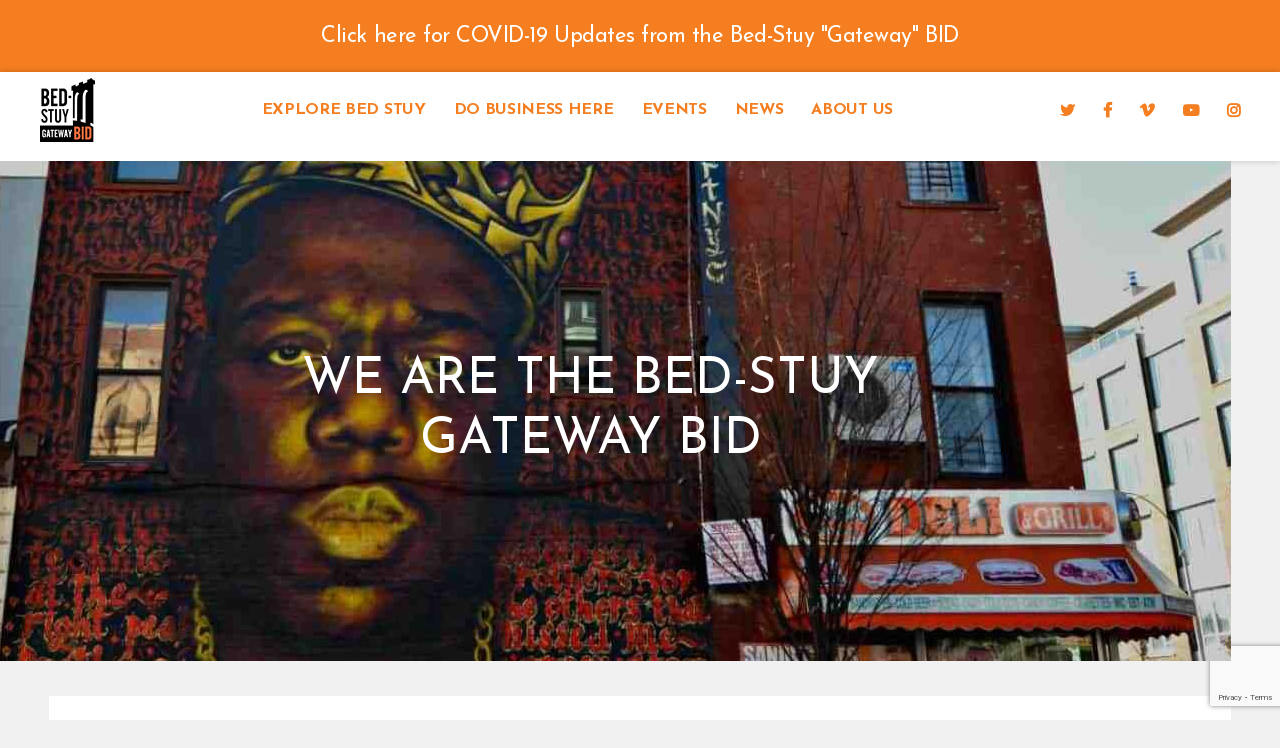

--- FILE ---
content_type: text/html; charset=UTF-8
request_url: https://thebedstuybid.org/
body_size: 20250
content:
<!doctype html>
<html lang="en-US">
<head>
	<meta charset="UTF-8" />
	<meta name="viewport" content="width=device-width, initial-scale=1" />
	<link rel="profile" href="https://gmpg.org/xfn/11" />
    <link href="https://fonts.googleapis.com/css?family=Josefin+Sans|Noto+Sans" rel="stylesheet">
	<meta name='robots' content='index, follow, max-image-preview:large, max-snippet:-1, max-video-preview:-1' />
	<style>img:is([sizes="auto" i], [sizes^="auto," i]) { contain-intrinsic-size: 3000px 1500px }</style>
	<link rel="canonical" href="https://thebedstuybid.org/" />

	<!-- This site is optimized with the Yoast SEO plugin v26.8 - https://yoast.com/product/yoast-seo-wordpress/ -->
	<title>Explore Bed-Stuy | Bed-Stuy &quot;Gateway&quot; BID</title>
	<meta name="description" content="Discover Explore Bed-Stuy at the Bed-Stuy &quot;Gateway&quot; BID." />
	<meta property="og:locale" content="en_US" />
	<meta property="og:type" content="website" />
	<meta property="og:title" content="Bed-Stuy Neighborhood - Bed-Stuy" />
	<meta property="og:description" content="Discover Bed-Stuy&#039;s vibrant culture and attractions. Plan your visit today!" />
	<meta property="og:url" content="https://thebedstuybid.org/" />
	<meta property="og:site_name" content="Bed-Stuy &quot;Gateway&quot; BID" />
	<meta property="article:modified_time" content="2026-01-06T06:03:03+00:00" />
	<meta property="og:image" content="https://thebedstuybid.org/wp-content/uploads/2021/10/staycation.jpg" />
	<meta name="twitter:card" content="summary_large_image" />
	<meta name="twitter:title" content="Bed-Stuy Neighborhood - Bed-Stuy" />
	<meta name="twitter:description" content="Discover Bed-Stuy&#039;s vibrant culture and attractions. Plan your visit today!" />
	<meta name="twitter:image" content="https://thebedstuybid.org/wp-content/uploads/2021/10/staycation.jpg" />
	<script type="application/ld+json" class="yoast-schema-graph">{"@context":"https://schema.org","@graph":[{"@type":"WebPage","@id":"https://thebedstuybid.org/","url":"https://thebedstuybid.org/","name":"Explore Bed-Stuy | Bed-Stuy \"Gateway\" BID","isPartOf":{"@id":"https://thebedstuybid.org/#website"},"primaryImageOfPage":{"@id":"https://thebedstuybid.org/#primaryimage"},"image":{"@id":"https://thebedstuybid.org/#primaryimage"},"thumbnailUrl":"https://thebedstuybid.org/wp-content/uploads/2021/10/staycation.jpg","datePublished":"2019-01-21T18:09:06+00:00","dateModified":"2026-01-06T06:03:03+00:00","description":"Discover Explore Bed-Stuy at the Bed-Stuy \"Gateway\" BID.","breadcrumb":{"@id":"https://thebedstuybid.org/#breadcrumb"},"inLanguage":"en-US","potentialAction":[{"@type":"ReadAction","target":["https://thebedstuybid.org/"]}]},{"@type":"ImageObject","inLanguage":"en-US","@id":"https://thebedstuybid.org/#primaryimage","url":"https://thebedstuybid.org/wp-content/uploads/2021/10/staycation.jpg","contentUrl":"https://thebedstuybid.org/wp-content/uploads/2021/10/staycation.jpg","width":726,"height":544,"caption":"Person in a yellow dress walking down a sunlit park path."},{"@type":"BreadcrumbList","@id":"https://thebedstuybid.org/#breadcrumb","itemListElement":[{"@type":"ListItem","position":1,"name":"Home"}]},{"@type":"WebSite","@id":"https://thebedstuybid.org/#website","url":"https://thebedstuybid.org/","name":"Bed-Stuy &quot;Gateway&quot; BID","description":"Bed-Stuy &quot;Gateway&quot; BID","potentialAction":[{"@type":"SearchAction","target":{"@type":"EntryPoint","urlTemplate":"https://thebedstuybid.org/?s={search_term_string}"},"query-input":{"@type":"PropertyValueSpecification","valueRequired":true,"valueName":"search_term_string"}}],"inLanguage":"en-US"}]}</script>
	<!-- / Yoast SEO plugin. -->


<link rel='dns-prefetch' href='//fonts.googleapis.com' />
<link rel="alternate" type="application/rss+xml" title="Bed-Stuy &quot;Gateway&quot; BID &raquo; Feed" href="https://thebedstuybid.org/feed/" />
<link rel="alternate" type="application/rss+xml" title="Bed-Stuy &quot;Gateway&quot; BID &raquo; Comments Feed" href="https://thebedstuybid.org/comments/feed/" />
		<!-- This site uses the Google Analytics by ExactMetrics plugin v8.11.1 - Using Analytics tracking - https://www.exactmetrics.com/ -->
		<!-- Note: ExactMetrics is not currently configured on this site. The site owner needs to authenticate with Google Analytics in the ExactMetrics settings panel. -->
					<!-- No tracking code set -->
				<!-- / Google Analytics by ExactMetrics -->
		<script>
window._wpemojiSettings = {"baseUrl":"https:\/\/s.w.org\/images\/core\/emoji\/16.0.1\/72x72\/","ext":".png","svgUrl":"https:\/\/s.w.org\/images\/core\/emoji\/16.0.1\/svg\/","svgExt":".svg","source":{"concatemoji":"https:\/\/thebedstuybid.org\/wp-includes\/js\/wp-emoji-release.min.js?ver=6.8.3"}};
/*! This file is auto-generated */
!function(s,n){var o,i,e;function c(e){try{var t={supportTests:e,timestamp:(new Date).valueOf()};sessionStorage.setItem(o,JSON.stringify(t))}catch(e){}}function p(e,t,n){e.clearRect(0,0,e.canvas.width,e.canvas.height),e.fillText(t,0,0);var t=new Uint32Array(e.getImageData(0,0,e.canvas.width,e.canvas.height).data),a=(e.clearRect(0,0,e.canvas.width,e.canvas.height),e.fillText(n,0,0),new Uint32Array(e.getImageData(0,0,e.canvas.width,e.canvas.height).data));return t.every(function(e,t){return e===a[t]})}function u(e,t){e.clearRect(0,0,e.canvas.width,e.canvas.height),e.fillText(t,0,0);for(var n=e.getImageData(16,16,1,1),a=0;a<n.data.length;a++)if(0!==n.data[a])return!1;return!0}function f(e,t,n,a){switch(t){case"flag":return n(e,"\ud83c\udff3\ufe0f\u200d\u26a7\ufe0f","\ud83c\udff3\ufe0f\u200b\u26a7\ufe0f")?!1:!n(e,"\ud83c\udde8\ud83c\uddf6","\ud83c\udde8\u200b\ud83c\uddf6")&&!n(e,"\ud83c\udff4\udb40\udc67\udb40\udc62\udb40\udc65\udb40\udc6e\udb40\udc67\udb40\udc7f","\ud83c\udff4\u200b\udb40\udc67\u200b\udb40\udc62\u200b\udb40\udc65\u200b\udb40\udc6e\u200b\udb40\udc67\u200b\udb40\udc7f");case"emoji":return!a(e,"\ud83e\udedf")}return!1}function g(e,t,n,a){var r="undefined"!=typeof WorkerGlobalScope&&self instanceof WorkerGlobalScope?new OffscreenCanvas(300,150):s.createElement("canvas"),o=r.getContext("2d",{willReadFrequently:!0}),i=(o.textBaseline="top",o.font="600 32px Arial",{});return e.forEach(function(e){i[e]=t(o,e,n,a)}),i}function t(e){var t=s.createElement("script");t.src=e,t.defer=!0,s.head.appendChild(t)}"undefined"!=typeof Promise&&(o="wpEmojiSettingsSupports",i=["flag","emoji"],n.supports={everything:!0,everythingExceptFlag:!0},e=new Promise(function(e){s.addEventListener("DOMContentLoaded",e,{once:!0})}),new Promise(function(t){var n=function(){try{var e=JSON.parse(sessionStorage.getItem(o));if("object"==typeof e&&"number"==typeof e.timestamp&&(new Date).valueOf()<e.timestamp+604800&&"object"==typeof e.supportTests)return e.supportTests}catch(e){}return null}();if(!n){if("undefined"!=typeof Worker&&"undefined"!=typeof OffscreenCanvas&&"undefined"!=typeof URL&&URL.createObjectURL&&"undefined"!=typeof Blob)try{var e="postMessage("+g.toString()+"("+[JSON.stringify(i),f.toString(),p.toString(),u.toString()].join(",")+"));",a=new Blob([e],{type:"text/javascript"}),r=new Worker(URL.createObjectURL(a),{name:"wpTestEmojiSupports"});return void(r.onmessage=function(e){c(n=e.data),r.terminate(),t(n)})}catch(e){}c(n=g(i,f,p,u))}t(n)}).then(function(e){for(var t in e)n.supports[t]=e[t],n.supports.everything=n.supports.everything&&n.supports[t],"flag"!==t&&(n.supports.everythingExceptFlag=n.supports.everythingExceptFlag&&n.supports[t]);n.supports.everythingExceptFlag=n.supports.everythingExceptFlag&&!n.supports.flag,n.DOMReady=!1,n.readyCallback=function(){n.DOMReady=!0}}).then(function(){return e}).then(function(){var e;n.supports.everything||(n.readyCallback(),(e=n.source||{}).concatemoji?t(e.concatemoji):e.wpemoji&&e.twemoji&&(t(e.twemoji),t(e.wpemoji)))}))}((window,document),window._wpemojiSettings);
</script>
<link rel='stylesheet' id='mec-select2-style-css' href='https://thebedstuybid.org/wp-content/plugins/modern-events-calendar-lite/assets/packages/select2/select2.min.css?ver=5.17.0' media='all' />
<link rel='stylesheet' id='mec-font-icons-css' href='https://thebedstuybid.org/wp-content/plugins/modern-events-calendar-lite/assets/css/iconfonts.css?ver=6.8.3' media='all' />
<link rel='stylesheet' id='mec-frontend-style-css' href='https://thebedstuybid.org/wp-content/plugins/modern-events-calendar-lite/assets/css/frontend.min.css?ver=5.17.0' media='all' />
<link rel='stylesheet' id='mec-tooltip-style-css' href='https://thebedstuybid.org/wp-content/plugins/modern-events-calendar-lite/assets/packages/tooltip/tooltip.css?ver=6.8.3' media='all' />
<link rel='stylesheet' id='mec-tooltip-shadow-style-css' href='https://thebedstuybid.org/wp-content/plugins/modern-events-calendar-lite/assets/packages/tooltip/tooltipster-sideTip-shadow.min.css?ver=6.8.3' media='all' />
<link rel='stylesheet' id='mec-featherlight-style-css' href='https://thebedstuybid.org/wp-content/plugins/modern-events-calendar-lite/assets/packages/featherlight/featherlight.css?ver=6.8.3' media='all' />
<link rel='stylesheet' id='mec-google-fonts-css' href='//fonts.googleapis.com/css?family=Montserrat%3A400%2C700%7CRoboto%3A100%2C300%2C400%2C700&#038;ver=6.8.3' media='all' />
<link rel='stylesheet' id='mec-dynamic-styles-css' href='https://thebedstuybid.org/wp-content/plugins/modern-events-calendar-lite/assets/css/dyncss.css?ver=6.8.3' media='all' />
<style id='mec-dynamic-styles-inline-css'>
.mec-hourly-schedule-speaker-name, .mec-events-meta-group-countdown .countdown-w span, .mec-single-event .mec-event-meta dt, .mec-hourly-schedule-speaker-job-title, .post-type-archive-mec-events h1, .mec-ticket-available-spots .mec-event-ticket-name, .tax-mec_category h1, .mec-wrap h1, .mec-wrap h2, .mec-wrap h3, .mec-wrap h4, .mec-wrap h5, .mec-wrap h6,.entry-content .mec-wrap h1, .entry-content .mec-wrap h2, .entry-content .mec-wrap h3,.entry-content  .mec-wrap h4, .entry-content .mec-wrap h5, .entry-content .mec-wrap h6{ font-family: 'Josefin Sans', Helvetica, Arial, sans-serif !important;}.mec-single-event .mec-event-meta .mec-events-event-cost, .mec-event-data-fields .mec-event-data-field-item .mec-event-data-field-value, .mec-event-data-fields .mec-event-data-field-item .mec-event-data-field-name, .mec-wrap .info-msg div, .mec-wrap .mec-error div, .mec-wrap .mec-success div, .mec-wrap .warning-msg div, .mec-breadcrumbs .mec-current, .mec-events-meta-group-tags, .mec-single-event .mec-events-meta-group-booking .mec-event-ticket-available, .mec-single-modern .mec-single-event-bar>div dd, .mec-single-event .mec-event-meta dd, .mec-single-event .mec-event-meta dd a, .mec-next-occ-booking span, .mec-hourly-schedule-speaker-description, .mec-single-event .mec-speakers-details ul li .mec-speaker-job-title, .mec-single-event .mec-speakers-details ul li .mec-speaker-name, .mec-event-data-field-items, .mec-load-more-button, .mec-events-meta-group-tags a, .mec-events-button, .mec-wrap abbr, .mec-event-schedule-content dl dt, .mec-breadcrumbs a, .mec-breadcrumbs span .mec-event-content p, .mec-wrap p { font-family: 'Noto Sans',sans-serif; font-weight:300 !important;}.mec-event-grid-minimal .mec-modal-booking-button:hover, .mec-events-timeline-wrap .mec-organizer-item a, .mec-events-timeline-wrap .mec-organizer-item:after, .mec-events-timeline-wrap .mec-shortcode-organizers i, .mec-timeline-event .mec-modal-booking-button, .mec-wrap .mec-map-lightbox-wp.mec-event-list-classic .mec-event-date, .mec-timetable-t2-col .mec-modal-booking-button:hover, .mec-event-container-classic .mec-modal-booking-button:hover, .mec-calendar-events-side .mec-modal-booking-button:hover, .mec-event-grid-yearly  .mec-modal-booking-button, .mec-events-agenda .mec-modal-booking-button, .mec-event-grid-simple .mec-modal-booking-button, .mec-event-list-minimal  .mec-modal-booking-button:hover, .mec-timeline-month-divider,  .mec-wrap.colorskin-custom .mec-totalcal-box .mec-totalcal-view span:hover,.mec-wrap.colorskin-custom .mec-calendar.mec-event-calendar-classic .mec-selected-day,.mec-wrap.colorskin-custom .mec-color, .mec-wrap.colorskin-custom .mec-event-sharing-wrap .mec-event-sharing > li:hover a, .mec-wrap.colorskin-custom .mec-color-hover:hover, .mec-wrap.colorskin-custom .mec-color-before *:before ,.mec-wrap.colorskin-custom .mec-widget .mec-event-grid-classic.owl-carousel .owl-nav i,.mec-wrap.colorskin-custom .mec-event-list-classic a.magicmore:hover,.mec-wrap.colorskin-custom .mec-event-grid-simple:hover .mec-event-title,.mec-wrap.colorskin-custom .mec-single-event .mec-event-meta dd.mec-events-event-categories:before,.mec-wrap.colorskin-custom .mec-single-event-date:before,.mec-wrap.colorskin-custom .mec-single-event-time:before,.mec-wrap.colorskin-custom .mec-events-meta-group.mec-events-meta-group-venue:before,.mec-wrap.colorskin-custom .mec-calendar .mec-calendar-side .mec-previous-month i,.mec-wrap.colorskin-custom .mec-calendar .mec-calendar-side .mec-next-month,.mec-wrap.colorskin-custom .mec-calendar .mec-calendar-side .mec-previous-month:hover,.mec-wrap.colorskin-custom .mec-calendar .mec-calendar-side .mec-next-month:hover,.mec-wrap.colorskin-custom .mec-calendar.mec-event-calendar-classic dt.mec-selected-day:hover,.mec-wrap.colorskin-custom .mec-infowindow-wp h5 a:hover, .colorskin-custom .mec-events-meta-group-countdown .mec-end-counts h3,.mec-calendar .mec-calendar-side .mec-next-month i,.mec-wrap .mec-totalcal-box i,.mec-calendar .mec-event-article .mec-event-title a:hover,.mec-attendees-list-details .mec-attendee-profile-link a:hover,.mec-wrap.colorskin-custom .mec-next-event-details li i, .mec-next-event-details i:before, .mec-marker-infowindow-wp .mec-marker-infowindow-count, .mec-next-event-details a,.mec-wrap.colorskin-custom .mec-events-masonry-cats a.mec-masonry-cat-selected,.lity .mec-color,.lity .mec-color-before :before,.lity .mec-color-hover:hover,.lity .mec-wrap .mec-color,.lity .mec-wrap .mec-color-before :before,.lity .mec-wrap .mec-color-hover:hover,.leaflet-popup-content .mec-color,.leaflet-popup-content .mec-color-before :before,.leaflet-popup-content .mec-color-hover:hover,.leaflet-popup-content .mec-wrap .mec-color,.leaflet-popup-content .mec-wrap .mec-color-before :before,.leaflet-popup-content .mec-wrap .mec-color-hover:hover, .mec-calendar.mec-calendar-daily .mec-calendar-d-table .mec-daily-view-day.mec-daily-view-day-active.mec-color, .mec-map-boxshow div .mec-map-view-event-detail.mec-event-detail i,.mec-map-boxshow div .mec-map-view-event-detail.mec-event-detail:hover,.mec-map-boxshow .mec-color,.mec-map-boxshow .mec-color-before :before,.mec-map-boxshow .mec-color-hover:hover,.mec-map-boxshow .mec-wrap .mec-color,.mec-map-boxshow .mec-wrap .mec-color-before :before,.mec-map-boxshow .mec-wrap .mec-color-hover:hover, .mec-choosen-time-message, .mec-booking-calendar-month-navigation .mec-next-month:hover, .mec-booking-calendar-month-navigation .mec-previous-month:hover{color: #f57e20}.mec-skin-carousel-container .mec-event-footer-carousel-type3 .mec-modal-booking-button:hover, .mec-wrap.colorskin-custom .mec-event-sharing .mec-event-share:hover .event-sharing-icon,.mec-wrap.colorskin-custom .mec-event-grid-clean .mec-event-date,.mec-wrap.colorskin-custom .mec-event-list-modern .mec-event-sharing > li:hover a i,.mec-wrap.colorskin-custom .mec-event-list-modern .mec-event-sharing .mec-event-share:hover .mec-event-sharing-icon,.mec-wrap.colorskin-custom .mec-event-list-modern .mec-event-sharing li:hover a i,.mec-wrap.colorskin-custom .mec-calendar:not(.mec-event-calendar-classic) .mec-selected-day,.mec-wrap.colorskin-custom .mec-calendar .mec-selected-day:hover,.mec-wrap.colorskin-custom .mec-calendar .mec-calendar-row  dt.mec-has-event:hover,.mec-wrap.colorskin-custom .mec-calendar .mec-has-event:after, .mec-wrap.colorskin-custom .mec-bg-color, .mec-wrap.colorskin-custom .mec-bg-color-hover:hover, .colorskin-custom .mec-event-sharing-wrap:hover > li, .mec-wrap.colorskin-custom .mec-totalcal-box .mec-totalcal-view span.mec-totalcalview-selected,.mec-wrap .flip-clock-wrapper ul li a div div.inn,.mec-wrap .mec-totalcal-box .mec-totalcal-view span.mec-totalcalview-selected,.event-carousel-type1-head .mec-event-date-carousel,.mec-event-countdown-style3 .mec-event-date,#wrap .mec-wrap article.mec-event-countdown-style1,.mec-event-countdown-style1 .mec-event-countdown-part3 a.mec-event-button,.mec-wrap .mec-event-countdown-style2,.mec-map-get-direction-btn-cnt input[type="submit"],.mec-booking button,span.mec-marker-wrap,.mec-wrap.colorskin-custom .mec-timeline-events-container .mec-timeline-event-date:before, .mec-has-event-for-booking.mec-active .mec-calendar-novel-selected-day, .mec-booking-tooltip.multiple-time .mec-booking-calendar-date.mec-active, .mec-booking-tooltip.multiple-time .mec-booking-calendar-date:hover, .mec-ongoing-normal-label{background-color: #f57e20;}.mec-skin-carousel-container .mec-event-footer-carousel-type3 .mec-modal-booking-button:hover, .mec-timeline-month-divider, .mec-wrap.colorskin-custom .mec-single-event .mec-speakers-details ul li .mec-speaker-avatar a:hover img,.mec-wrap.colorskin-custom .mec-event-list-modern .mec-event-sharing > li:hover a i,.mec-wrap.colorskin-custom .mec-event-list-modern .mec-event-sharing .mec-event-share:hover .mec-event-sharing-icon,.mec-wrap.colorskin-custom .mec-event-list-standard .mec-month-divider span:before,.mec-wrap.colorskin-custom .mec-single-event .mec-social-single:before,.mec-wrap.colorskin-custom .mec-single-event .mec-frontbox-title:before,.mec-wrap.colorskin-custom .mec-calendar .mec-calendar-events-side .mec-table-side-day, .mec-wrap.colorskin-custom .mec-border-color, .mec-wrap.colorskin-custom .mec-border-color-hover:hover, .colorskin-custom .mec-single-event .mec-frontbox-title:before, .colorskin-custom .mec-single-event .mec-events-meta-group-booking form > h4:before, .mec-wrap.colorskin-custom .mec-totalcal-box .mec-totalcal-view span.mec-totalcalview-selected,.mec-wrap .mec-totalcal-box .mec-totalcal-view span.mec-totalcalview-selected,.event-carousel-type1-head .mec-event-date-carousel:after,.mec-wrap.colorskin-custom .mec-events-masonry-cats a.mec-masonry-cat-selected, .mec-marker-infowindow-wp .mec-marker-infowindow-count, .mec-wrap.colorskin-custom .mec-events-masonry-cats a:hover, .mec-has-event-for-booking .mec-calendar-novel-selected-day, .mec-booking-tooltip.multiple-time .mec-booking-calendar-date.mec-active, .mec-booking-tooltip.multiple-time .mec-booking-calendar-date:hover{border-color: #f57e20;}.mec-wrap.colorskin-custom .mec-event-countdown-style3 .mec-event-date:after,.mec-wrap.colorskin-custom .mec-month-divider span:before{border-bottom-color:#f57e20;}.mec-wrap.colorskin-custom  article.mec-event-countdown-style1 .mec-event-countdown-part2:after{border-color: transparent transparent transparent #f57e20;}.mec-wrap.colorskin-custom .mec-box-shadow-color { box-shadow: 0 4px 22px -7px #f57e20;}.mec-events-timeline-wrap .mec-shortcode-organizers, .mec-timeline-event .mec-modal-booking-button, .mec-events-timeline-wrap:before, .mec-wrap.colorskin-custom .mec-timeline-event-local-time, .mec-wrap.colorskin-custom .mec-timeline-event-time ,.mec-wrap.colorskin-custom .mec-timeline-event-location,.mec-choosen-time-message { background: rgba(245,126,32,.11);}.mec-wrap.colorskin-custom .mec-timeline-events-container .mec-timeline-event-date:after { background: rgba(245,126,32,.3);}
</style>
<link rel='stylesheet' id='mec-custom-google-font-css' href='https://fonts.googleapis.com/css?family=Josefin+Sans%3A100%2C+100italic%2C+300%2C+300italic%2C+regular%2C+italic%2C+600%2C+600italic%2C+700%2C+700italic%2C+%7CNoto+Sans%3A700italic%2C+700italic%2C+700italic%2C+700italic%2C+&#038;subset=latin%2Clatin-ext' media='all' />
<link rel='stylesheet' id='mec-lity-style-css' href='https://thebedstuybid.org/wp-content/plugins/modern-events-calendar-lite/assets/packages/lity/lity.min.css?ver=6.8.3' media='all' />
<style id='wp-emoji-styles-inline-css'>

	img.wp-smiley, img.emoji {
		display: inline !important;
		border: none !important;
		box-shadow: none !important;
		height: 1em !important;
		width: 1em !important;
		margin: 0 0.07em !important;
		vertical-align: -0.1em !important;
		background: none !important;
		padding: 0 !important;
	}
</style>
<link rel='stylesheet' id='wp-block-library-css' href='https://thebedstuybid.org/wp-includes/css/dist/block-library/style.min.css?ver=6.8.3' media='all' />
<style id='wp-block-library-theme-inline-css'>
.wp-block-audio :where(figcaption){color:#555;font-size:13px;text-align:center}.is-dark-theme .wp-block-audio :where(figcaption){color:#ffffffa6}.wp-block-audio{margin:0 0 1em}.wp-block-code{border:1px solid #ccc;border-radius:4px;font-family:Menlo,Consolas,monaco,monospace;padding:.8em 1em}.wp-block-embed :where(figcaption){color:#555;font-size:13px;text-align:center}.is-dark-theme .wp-block-embed :where(figcaption){color:#ffffffa6}.wp-block-embed{margin:0 0 1em}.blocks-gallery-caption{color:#555;font-size:13px;text-align:center}.is-dark-theme .blocks-gallery-caption{color:#ffffffa6}:root :where(.wp-block-image figcaption){color:#555;font-size:13px;text-align:center}.is-dark-theme :root :where(.wp-block-image figcaption){color:#ffffffa6}.wp-block-image{margin:0 0 1em}.wp-block-pullquote{border-bottom:4px solid;border-top:4px solid;color:currentColor;margin-bottom:1.75em}.wp-block-pullquote cite,.wp-block-pullquote footer,.wp-block-pullquote__citation{color:currentColor;font-size:.8125em;font-style:normal;text-transform:uppercase}.wp-block-quote{border-left:.25em solid;margin:0 0 1.75em;padding-left:1em}.wp-block-quote cite,.wp-block-quote footer{color:currentColor;font-size:.8125em;font-style:normal;position:relative}.wp-block-quote:where(.has-text-align-right){border-left:none;border-right:.25em solid;padding-left:0;padding-right:1em}.wp-block-quote:where(.has-text-align-center){border:none;padding-left:0}.wp-block-quote.is-large,.wp-block-quote.is-style-large,.wp-block-quote:where(.is-style-plain){border:none}.wp-block-search .wp-block-search__label{font-weight:700}.wp-block-search__button{border:1px solid #ccc;padding:.375em .625em}:where(.wp-block-group.has-background){padding:1.25em 2.375em}.wp-block-separator.has-css-opacity{opacity:.4}.wp-block-separator{border:none;border-bottom:2px solid;margin-left:auto;margin-right:auto}.wp-block-separator.has-alpha-channel-opacity{opacity:1}.wp-block-separator:not(.is-style-wide):not(.is-style-dots){width:100px}.wp-block-separator.has-background:not(.is-style-dots){border-bottom:none;height:1px}.wp-block-separator.has-background:not(.is-style-wide):not(.is-style-dots){height:2px}.wp-block-table{margin:0 0 1em}.wp-block-table td,.wp-block-table th{word-break:normal}.wp-block-table :where(figcaption){color:#555;font-size:13px;text-align:center}.is-dark-theme .wp-block-table :where(figcaption){color:#ffffffa6}.wp-block-video :where(figcaption){color:#555;font-size:13px;text-align:center}.is-dark-theme .wp-block-video :where(figcaption){color:#ffffffa6}.wp-block-video{margin:0 0 1em}:root :where(.wp-block-template-part.has-background){margin-bottom:0;margin-top:0;padding:1.25em 2.375em}
</style>
<style id='classic-theme-styles-inline-css'>
/*! This file is auto-generated */
.wp-block-button__link{color:#fff;background-color:#32373c;border-radius:9999px;box-shadow:none;text-decoration:none;padding:calc(.667em + 2px) calc(1.333em + 2px);font-size:1.125em}.wp-block-file__button{background:#32373c;color:#fff;text-decoration:none}
</style>
<style id='global-styles-inline-css'>
:root{--wp--preset--aspect-ratio--square: 1;--wp--preset--aspect-ratio--4-3: 4/3;--wp--preset--aspect-ratio--3-4: 3/4;--wp--preset--aspect-ratio--3-2: 3/2;--wp--preset--aspect-ratio--2-3: 2/3;--wp--preset--aspect-ratio--16-9: 16/9;--wp--preset--aspect-ratio--9-16: 9/16;--wp--preset--color--black: #000000;--wp--preset--color--cyan-bluish-gray: #abb8c3;--wp--preset--color--white: #FFF;--wp--preset--color--pale-pink: #f78da7;--wp--preset--color--vivid-red: #cf2e2e;--wp--preset--color--luminous-vivid-orange: #ff6900;--wp--preset--color--luminous-vivid-amber: #fcb900;--wp--preset--color--light-green-cyan: #7bdcb5;--wp--preset--color--vivid-green-cyan: #00d084;--wp--preset--color--pale-cyan-blue: #8ed1fc;--wp--preset--color--vivid-cyan-blue: #0693e3;--wp--preset--color--vivid-purple: #9b51e0;--wp--preset--color--primary: #0073a8;--wp--preset--color--secondary: #005075;--wp--preset--color--dark-gray: #111;--wp--preset--color--light-gray: #767676;--wp--preset--gradient--vivid-cyan-blue-to-vivid-purple: linear-gradient(135deg,rgba(6,147,227,1) 0%,rgb(155,81,224) 100%);--wp--preset--gradient--light-green-cyan-to-vivid-green-cyan: linear-gradient(135deg,rgb(122,220,180) 0%,rgb(0,208,130) 100%);--wp--preset--gradient--luminous-vivid-amber-to-luminous-vivid-orange: linear-gradient(135deg,rgba(252,185,0,1) 0%,rgba(255,105,0,1) 100%);--wp--preset--gradient--luminous-vivid-orange-to-vivid-red: linear-gradient(135deg,rgba(255,105,0,1) 0%,rgb(207,46,46) 100%);--wp--preset--gradient--very-light-gray-to-cyan-bluish-gray: linear-gradient(135deg,rgb(238,238,238) 0%,rgb(169,184,195) 100%);--wp--preset--gradient--cool-to-warm-spectrum: linear-gradient(135deg,rgb(74,234,220) 0%,rgb(151,120,209) 20%,rgb(207,42,186) 40%,rgb(238,44,130) 60%,rgb(251,105,98) 80%,rgb(254,248,76) 100%);--wp--preset--gradient--blush-light-purple: linear-gradient(135deg,rgb(255,206,236) 0%,rgb(152,150,240) 100%);--wp--preset--gradient--blush-bordeaux: linear-gradient(135deg,rgb(254,205,165) 0%,rgb(254,45,45) 50%,rgb(107,0,62) 100%);--wp--preset--gradient--luminous-dusk: linear-gradient(135deg,rgb(255,203,112) 0%,rgb(199,81,192) 50%,rgb(65,88,208) 100%);--wp--preset--gradient--pale-ocean: linear-gradient(135deg,rgb(255,245,203) 0%,rgb(182,227,212) 50%,rgb(51,167,181) 100%);--wp--preset--gradient--electric-grass: linear-gradient(135deg,rgb(202,248,128) 0%,rgb(113,206,126) 100%);--wp--preset--gradient--midnight: linear-gradient(135deg,rgb(2,3,129) 0%,rgb(40,116,252) 100%);--wp--preset--font-size--small: 19.5px;--wp--preset--font-size--medium: 20px;--wp--preset--font-size--large: 36.5px;--wp--preset--font-size--x-large: 42px;--wp--preset--font-size--normal: 22px;--wp--preset--font-size--huge: 49.5px;--wp--preset--spacing--20: 0.44rem;--wp--preset--spacing--30: 0.67rem;--wp--preset--spacing--40: 1rem;--wp--preset--spacing--50: 1.5rem;--wp--preset--spacing--60: 2.25rem;--wp--preset--spacing--70: 3.38rem;--wp--preset--spacing--80: 5.06rem;--wp--preset--shadow--natural: 6px 6px 9px rgba(0, 0, 0, 0.2);--wp--preset--shadow--deep: 12px 12px 50px rgba(0, 0, 0, 0.4);--wp--preset--shadow--sharp: 6px 6px 0px rgba(0, 0, 0, 0.2);--wp--preset--shadow--outlined: 6px 6px 0px -3px rgba(255, 255, 255, 1), 6px 6px rgba(0, 0, 0, 1);--wp--preset--shadow--crisp: 6px 6px 0px rgba(0, 0, 0, 1);}:where(.is-layout-flex){gap: 0.5em;}:where(.is-layout-grid){gap: 0.5em;}body .is-layout-flex{display: flex;}.is-layout-flex{flex-wrap: wrap;align-items: center;}.is-layout-flex > :is(*, div){margin: 0;}body .is-layout-grid{display: grid;}.is-layout-grid > :is(*, div){margin: 0;}:where(.wp-block-columns.is-layout-flex){gap: 2em;}:where(.wp-block-columns.is-layout-grid){gap: 2em;}:where(.wp-block-post-template.is-layout-flex){gap: 1.25em;}:where(.wp-block-post-template.is-layout-grid){gap: 1.25em;}.has-black-color{color: var(--wp--preset--color--black) !important;}.has-cyan-bluish-gray-color{color: var(--wp--preset--color--cyan-bluish-gray) !important;}.has-white-color{color: var(--wp--preset--color--white) !important;}.has-pale-pink-color{color: var(--wp--preset--color--pale-pink) !important;}.has-vivid-red-color{color: var(--wp--preset--color--vivid-red) !important;}.has-luminous-vivid-orange-color{color: var(--wp--preset--color--luminous-vivid-orange) !important;}.has-luminous-vivid-amber-color{color: var(--wp--preset--color--luminous-vivid-amber) !important;}.has-light-green-cyan-color{color: var(--wp--preset--color--light-green-cyan) !important;}.has-vivid-green-cyan-color{color: var(--wp--preset--color--vivid-green-cyan) !important;}.has-pale-cyan-blue-color{color: var(--wp--preset--color--pale-cyan-blue) !important;}.has-vivid-cyan-blue-color{color: var(--wp--preset--color--vivid-cyan-blue) !important;}.has-vivid-purple-color{color: var(--wp--preset--color--vivid-purple) !important;}.has-black-background-color{background-color: var(--wp--preset--color--black) !important;}.has-cyan-bluish-gray-background-color{background-color: var(--wp--preset--color--cyan-bluish-gray) !important;}.has-white-background-color{background-color: var(--wp--preset--color--white) !important;}.has-pale-pink-background-color{background-color: var(--wp--preset--color--pale-pink) !important;}.has-vivid-red-background-color{background-color: var(--wp--preset--color--vivid-red) !important;}.has-luminous-vivid-orange-background-color{background-color: var(--wp--preset--color--luminous-vivid-orange) !important;}.has-luminous-vivid-amber-background-color{background-color: var(--wp--preset--color--luminous-vivid-amber) !important;}.has-light-green-cyan-background-color{background-color: var(--wp--preset--color--light-green-cyan) !important;}.has-vivid-green-cyan-background-color{background-color: var(--wp--preset--color--vivid-green-cyan) !important;}.has-pale-cyan-blue-background-color{background-color: var(--wp--preset--color--pale-cyan-blue) !important;}.has-vivid-cyan-blue-background-color{background-color: var(--wp--preset--color--vivid-cyan-blue) !important;}.has-vivid-purple-background-color{background-color: var(--wp--preset--color--vivid-purple) !important;}.has-black-border-color{border-color: var(--wp--preset--color--black) !important;}.has-cyan-bluish-gray-border-color{border-color: var(--wp--preset--color--cyan-bluish-gray) !important;}.has-white-border-color{border-color: var(--wp--preset--color--white) !important;}.has-pale-pink-border-color{border-color: var(--wp--preset--color--pale-pink) !important;}.has-vivid-red-border-color{border-color: var(--wp--preset--color--vivid-red) !important;}.has-luminous-vivid-orange-border-color{border-color: var(--wp--preset--color--luminous-vivid-orange) !important;}.has-luminous-vivid-amber-border-color{border-color: var(--wp--preset--color--luminous-vivid-amber) !important;}.has-light-green-cyan-border-color{border-color: var(--wp--preset--color--light-green-cyan) !important;}.has-vivid-green-cyan-border-color{border-color: var(--wp--preset--color--vivid-green-cyan) !important;}.has-pale-cyan-blue-border-color{border-color: var(--wp--preset--color--pale-cyan-blue) !important;}.has-vivid-cyan-blue-border-color{border-color: var(--wp--preset--color--vivid-cyan-blue) !important;}.has-vivid-purple-border-color{border-color: var(--wp--preset--color--vivid-purple) !important;}.has-vivid-cyan-blue-to-vivid-purple-gradient-background{background: var(--wp--preset--gradient--vivid-cyan-blue-to-vivid-purple) !important;}.has-light-green-cyan-to-vivid-green-cyan-gradient-background{background: var(--wp--preset--gradient--light-green-cyan-to-vivid-green-cyan) !important;}.has-luminous-vivid-amber-to-luminous-vivid-orange-gradient-background{background: var(--wp--preset--gradient--luminous-vivid-amber-to-luminous-vivid-orange) !important;}.has-luminous-vivid-orange-to-vivid-red-gradient-background{background: var(--wp--preset--gradient--luminous-vivid-orange-to-vivid-red) !important;}.has-very-light-gray-to-cyan-bluish-gray-gradient-background{background: var(--wp--preset--gradient--very-light-gray-to-cyan-bluish-gray) !important;}.has-cool-to-warm-spectrum-gradient-background{background: var(--wp--preset--gradient--cool-to-warm-spectrum) !important;}.has-blush-light-purple-gradient-background{background: var(--wp--preset--gradient--blush-light-purple) !important;}.has-blush-bordeaux-gradient-background{background: var(--wp--preset--gradient--blush-bordeaux) !important;}.has-luminous-dusk-gradient-background{background: var(--wp--preset--gradient--luminous-dusk) !important;}.has-pale-ocean-gradient-background{background: var(--wp--preset--gradient--pale-ocean) !important;}.has-electric-grass-gradient-background{background: var(--wp--preset--gradient--electric-grass) !important;}.has-midnight-gradient-background{background: var(--wp--preset--gradient--midnight) !important;}.has-small-font-size{font-size: var(--wp--preset--font-size--small) !important;}.has-medium-font-size{font-size: var(--wp--preset--font-size--medium) !important;}.has-large-font-size{font-size: var(--wp--preset--font-size--large) !important;}.has-x-large-font-size{font-size: var(--wp--preset--font-size--x-large) !important;}
:where(.wp-block-post-template.is-layout-flex){gap: 1.25em;}:where(.wp-block-post-template.is-layout-grid){gap: 1.25em;}
:where(.wp-block-columns.is-layout-flex){gap: 2em;}:where(.wp-block-columns.is-layout-grid){gap: 2em;}
:root :where(.wp-block-pullquote){font-size: 1.5em;line-height: 1.6;}
</style>
<link rel='stylesheet' id='contact-form-7-css' href='https://thebedstuybid.org/wp-content/plugins/contact-form-7/includes/css/styles.css?ver=6.1.4' media='all' />
<link rel='stylesheet' id='megamenu-css' href='https://thebedstuybid.org/wp-content/uploads/maxmegamenu/style.css?ver=4fa32e' media='all' />
<link rel='stylesheet' id='dashicons-css' href='https://thebedstuybid.org/wp-includes/css/dashicons.min.css?ver=6.8.3' media='all' />
<link rel='stylesheet' id='megamenu-google-fonts-css' href='//fonts.googleapis.com/css?family=Josefin+Sans%3A400%2C700%7CNoto+Sans%3A400%2C700&#038;ver=6.8.3' media='all' />
<link rel='stylesheet' id='megamenu-fontawesome-css' href='https://thebedstuybid.org/wp-content/plugins/megamenu-pro/icons/fontawesome/css/font-awesome.min.css?ver=1.7.1' media='all' />
<link rel='stylesheet' id='megamenu-genericons-css' href='https://thebedstuybid.org/wp-content/plugins/megamenu-pro/icons/genericons/genericons/genericons.css?ver=1.7.1' media='all' />
<link rel='stylesheet' id='twentynineteen-style-css' href='https://thebedstuybid.org/wp-content/themes/twentynineteen/style.css?ver=6.8.3' media='all' />
<link rel='stylesheet' id='twentynineteen-child-style-css' href='https://thebedstuybid.org/wp-content/themes/twentynineteen-child/style.css?ver=1.0.258' media='all' />
<link rel='stylesheet' id='twentynineteen-print-style-css' href='https://thebedstuybid.org/wp-content/themes/twentynineteen/print.css?ver=1.0.258' media='print' />
<link rel='stylesheet' id='js_composer_front-css' href='//thebedstuybid.org/wp-content/uploads/js_composer/js_composer_front_custom.css?ver=6.5.0' media='all' />
<link rel='stylesheet' id='bsf-Defaults-css' href='https://thebedstuybid.org/wp-content/uploads/smile_fonts/Defaults/Defaults.css?ver=6.8.3' media='all' />
<link rel='stylesheet' id='ultimate-style-css' href='https://thebedstuybid.org/wp-content/plugins/Ultimate_VC_Addons/assets/min-css/style.min.css?ver=3.18.0' media='all' />
<link rel='stylesheet' id='ultimate-animate-css' href='https://thebedstuybid.org/wp-content/plugins/Ultimate_VC_Addons/assets/min-css/animate.min.css?ver=3.18.0' media='all' />
<link rel='stylesheet' id='ult-flip-style-css' href='https://thebedstuybid.org/wp-content/plugins/Ultimate_VC_Addons/assets/min-css/flip-box.min.css?ver=3.18.0' media='all' />
<link rel='stylesheet' id='ultimate-headings-style-css' href='https://thebedstuybid.org/wp-content/plugins/Ultimate_VC_Addons/assets/min-css/headings.min.css?ver=3.18.0' media='all' />
<link rel='stylesheet' id='utl-info-banner-style-css' href='https://thebedstuybid.org/wp-content/plugins/Ultimate_VC_Addons/assets/min-css/info-banner.min.css?ver=3.18.0' media='all' />
<script src="https://thebedstuybid.org/wp-includes/js/jquery/jquery.min.js?ver=3.7.1" id="jquery-core-js"></script>
<script src="https://thebedstuybid.org/wp-includes/js/jquery/jquery-migrate.min.js?ver=3.4.1" id="jquery-migrate-js"></script>
<script id="mec-frontend-script-js-extra">
var mecdata = {"day":"day","days":"days","hour":"hour","hours":"hours","minute":"minute","minutes":"minutes","second":"second","seconds":"seconds","elementor_edit_mode":"no","recapcha_key":"","ajax_url":"https:\/\/thebedstuybid.org\/wp-admin\/admin-ajax.php","fes_nonce":"34140f560b","current_year":"2026","current_month":"01","datepicker_format":"yy-mm-dd"};
</script>
<script src="https://thebedstuybid.org/wp-content/plugins/modern-events-calendar-lite/assets/js/frontend.js?ver=5.17.0" id="mec-frontend-script-js"></script>
<script src="https://thebedstuybid.org/wp-content/plugins/modern-events-calendar-lite/assets/js/events.js?ver=5.17.0" id="mec-events-script-js"></script>
<script src="//thebedstuybid.org/wp-content/plugins/revslider/sr6/assets/js/rbtools.min.js?ver=6.7.40" async id="tp-tools-js"></script>
<script src="//thebedstuybid.org/wp-content/plugins/revslider/sr6/assets/js/rs6.min.js?ver=6.7.40" async id="revmin-js"></script>
<script src="https://thebedstuybid.org/wp-content/themes/twentynineteen/js/priority-menu.js?ver=20200129" id="twentynineteen-priority-menu-js" defer data-wp-strategy="defer"></script>
<script src="https://thebedstuybid.org/wp-content/plugins/Ultimate_VC_Addons/assets/min-js/ultimate-params.min.js?ver=3.18.0" id="ultimate-vc-params-js"></script>
<script src="https://thebedstuybid.org/wp-content/plugins/Ultimate_VC_Addons/assets/min-js/jquery-appear.min.js?ver=3.18.0" id="ultimate-appear-js"></script>
<script src="https://thebedstuybid.org/wp-content/plugins/Ultimate_VC_Addons/assets/min-js/custom.min.js?ver=3.18.0" id="ultimate-custom-js"></script>
<script src="https://thebedstuybid.org/wp-content/plugins/Ultimate_VC_Addons/assets/min-js/headings.min.js?ver=3.18.0" id="ultimate-headings-script-js"></script>
<script src="https://thebedstuybid.org/wp-content/plugins/Ultimate_VC_Addons/assets/min-js/info-banner.min.js?ver=3.18.0" id="utl-info-banner-script-js"></script>
<link rel="https://api.w.org/" href="https://thebedstuybid.org/wp-json/" /><link rel="alternate" title="JSON" type="application/json" href="https://thebedstuybid.org/wp-json/wp/v2/pages/13" /><link rel="EditURI" type="application/rsd+xml" title="RSD" href="https://thebedstuybid.org/xmlrpc.php?rsd" />
<meta name="generator" content="WordPress 6.8.3" />
<link rel='shortlink' href='https://thebedstuybid.org/' />
<link rel="alternate" title="oEmbed (JSON)" type="application/json+oembed" href="https://thebedstuybid.org/wp-json/oembed/1.0/embed?url=https%3A%2F%2Fthebedstuybid.org%2F" />
<link rel="alternate" title="oEmbed (XML)" type="text/xml+oembed" href="https://thebedstuybid.org/wp-json/oembed/1.0/embed?url=https%3A%2F%2Fthebedstuybid.org%2F&#038;format=xml" />
<style>.recentcomments a{display:inline !important;padding:0 !important;margin:0 !important;}</style><meta name="generator" content="Powered by WPBakery Page Builder - drag and drop page builder for WordPress."/>
<meta name="generator" content="Powered by Slider Revolution 6.7.40 - responsive, Mobile-Friendly Slider Plugin for WordPress with comfortable drag and drop interface." />
<script>function setREVStartSize(e){
			//window.requestAnimationFrame(function() {
				window.RSIW = window.RSIW===undefined ? window.innerWidth : window.RSIW;
				window.RSIH = window.RSIH===undefined ? window.innerHeight : window.RSIH;
				try {
					var pw = document.getElementById(e.c).parentNode.offsetWidth,
						newh;
					pw = pw===0 || isNaN(pw) || (e.l=="fullwidth" || e.layout=="fullwidth") ? window.RSIW : pw;
					e.tabw = e.tabw===undefined ? 0 : parseInt(e.tabw);
					e.thumbw = e.thumbw===undefined ? 0 : parseInt(e.thumbw);
					e.tabh = e.tabh===undefined ? 0 : parseInt(e.tabh);
					e.thumbh = e.thumbh===undefined ? 0 : parseInt(e.thumbh);
					e.tabhide = e.tabhide===undefined ? 0 : parseInt(e.tabhide);
					e.thumbhide = e.thumbhide===undefined ? 0 : parseInt(e.thumbhide);
					e.mh = e.mh===undefined || e.mh=="" || e.mh==="auto" ? 0 : parseInt(e.mh,0);
					if(e.layout==="fullscreen" || e.l==="fullscreen")
						newh = Math.max(e.mh,window.RSIH);
					else{
						e.gw = Array.isArray(e.gw) ? e.gw : [e.gw];
						for (var i in e.rl) if (e.gw[i]===undefined || e.gw[i]===0) e.gw[i] = e.gw[i-1];
						e.gh = e.el===undefined || e.el==="" || (Array.isArray(e.el) && e.el.length==0)? e.gh : e.el;
						e.gh = Array.isArray(e.gh) ? e.gh : [e.gh];
						for (var i in e.rl) if (e.gh[i]===undefined || e.gh[i]===0) e.gh[i] = e.gh[i-1];
											
						var nl = new Array(e.rl.length),
							ix = 0,
							sl;
						e.tabw = e.tabhide>=pw ? 0 : e.tabw;
						e.thumbw = e.thumbhide>=pw ? 0 : e.thumbw;
						e.tabh = e.tabhide>=pw ? 0 : e.tabh;
						e.thumbh = e.thumbhide>=pw ? 0 : e.thumbh;
						for (var i in e.rl) nl[i] = e.rl[i]<window.RSIW ? 0 : e.rl[i];
						sl = nl[0];
						for (var i in nl) if (sl>nl[i] && nl[i]>0) { sl = nl[i]; ix=i;}
						var m = pw>(e.gw[ix]+e.tabw+e.thumbw) ? 1 : (pw-(e.tabw+e.thumbw)) / (e.gw[ix]);
						newh =  (e.gh[ix] * m) + (e.tabh + e.thumbh);
					}
					var el = document.getElementById(e.c);
					if (el!==null && el) el.style.height = newh+"px";
					el = document.getElementById(e.c+"_wrapper");
					if (el!==null && el) {
						el.style.height = newh+"px";
						el.style.display = "block";
					}
				} catch(e){
					console.log("Failure at Presize of Slider:" + e)
				}
			//});
		  };</script>
<style type="text/css" data-type="vc_shortcodes-custom-css">.vc_custom_1633366592404{margin-bottom: 35px !important;}.vc_custom_1605726954430{margin-bottom: 35px !important;}.vc_custom_1632425681206{margin-bottom: 35px !important;background-color: #ffffff !important;}.vc_custom_1548518875664{margin-bottom: 0px !important;}.vc_custom_1549311512407{margin-bottom: 0px !important;}.vc_custom_1591368166027{padding-top: 0px !important;background-color: #444444 !important;}.vc_custom_1591368172932{padding-top: 0px !important;}.vc_custom_1591368180244{padding-top: 0px !important;}.vc_custom_1548621675163{margin-bottom: 0px !important;}.vc_custom_1548621879279{margin-bottom: 0px !important;}.vc_custom_1548621668049{margin-bottom: 0px !important;}.vc_custom_1548624104748{margin-bottom: 0px !important;}.vc_custom_1549307343399{padding-top: 0px !important;padding-right: 0px !important;padding-bottom: 0px !important;padding-left: 0px !important;background-color: #ffffff !important;}.vc_custom_1591637001363{padding: 0px !important;background-color: #ffffff !important;}.vc_custom_1620922864418{background-color: #ffffff !important;}.vc_custom_1624645375328{margin-bottom: 0px !important;}.vc_custom_1620922649525{margin-bottom: 0px !important;}.vc_custom_1591637001363{padding: 0px !important;background-color: #ffffff !important;}.vc_custom_1600356452035{margin-bottom: 0px !important;}.vc_custom_1618936349374{padding-top: 0px !important;padding-right: 0px !important;padding-bottom: 0px !important;padding-left: 0px !important;}.vc_custom_1549307343399{padding-top: 0px !important;padding-right: 0px !important;padding-bottom: 0px !important;padding-left: 0px !important;background-color: #ffffff !important;}.vc_custom_1589389919419{margin-bottom: 0px !important;}.vc_custom_1549307343399{padding-top: 0px !important;padding-right: 0px !important;padding-bottom: 0px !important;padding-left: 0px !important;background-color: #ffffff !important;}.vc_custom_1549307378846{padding-top: 0px !important;padding-right: 0px !important;padding-bottom: 0px !important;padding-left: 0px !important;background-color: #f1f1f1 !important;}.vc_custom_1565125628503{margin-bottom: 0px !important;}.vc_custom_1549307581187{margin-top: 0px !important;margin-right: 0px !important;margin-bottom: 0px !important;margin-left: 0px !important;padding-top: 0px !important;padding-right: 7px !important;padding-bottom: 14px !important;padding-left: 7px !important;background-color: #f1f1f1 !important;}.vc_custom_1548194146723{margin-bottom: 0px !important;}.vc_custom_1548194152498{margin-bottom: 0px !important;}.vc_custom_1548194158437{margin-bottom: 0px !important;}.vc_custom_1548194165839{margin-bottom: 0px !important;}</style><noscript><style> .wpb_animate_when_almost_visible { opacity: 1; }</style></noscript><style type="text/css">/** Mega Menu CSS: fs **/</style>
</head>
<body data-rsssl=1>
<div id="header-top-wrapper">
	<div id="header-top">
		<div class="row">
        	<h3 class="top-text"><a href="https://thebedstuybid.org/covid-19-information/">Click here for COVID-19 Updates from the Bed-Stuy "Gateway" BID</a></h3>
        </div><!-- .-row -->
    </div><!-- #header-top -->
</div><!-- #header-top-wrapper -->
<div id="header-wrapper">
	<div id="header">
    	<div class="row">
            <div id="menu-area">
				                    <nav id="site-navigation" class="main-navigation" aria-label="Top Menu">
                        <div id="mega-menu-wrap-menu-1" class="mega-menu-wrap"><div class="mega-menu-toggle"><div class="mega-toggle-blocks-left"><div class='mega-toggle-block mega-logo-block mega-toggle-block-1' id='mega-toggle-block-1'><a class='mega-menu-logo' href='https://thebedstuybid.org/' target='_self'><img class='mega-menu-logo' src='https://thebedstuybid.org/wp-content/uploads/2019/01/bed-stuy-logo.png' alt='A bold graphic logo reading &#039;BED STUY BETWEEN BID&#039;.' /></a></div></div><div class="mega-toggle-blocks-center"></div><div class="mega-toggle-blocks-right"><div class='mega-toggle-block mega-menu-toggle-block mega-toggle-block-2' id='mega-toggle-block-2' tabindex='0'><span class='mega-toggle-label' role='button' aria-expanded='false'><span class='mega-toggle-label-closed'></span><span class='mega-toggle-label-open'></span></span></div></div></div><ul id="mega-menu-menu-1" class="mega-menu max-mega-menu mega-menu-horizontal mega-no-js" data-event="hover_intent" data-effect="fade_up" data-effect-speed="200" data-effect-mobile="disabled" data-effect-speed-mobile="0" data-mobile-force-width="false" data-second-click="go" data-document-click="collapse" data-vertical-behaviour="accordion" data-breakpoint="768" data-unbind="true" data-mobile-state="collapse_all" data-mobile-direction="vertical" data-hover-intent-timeout="300" data-hover-intent-interval="100" data-sticky-enabled="true" data-sticky-desktop="true" data-sticky-mobile="false" data-sticky-offset="0" data-sticky-expand="true" data-sticky-expand-mobile="true"><li class="mega-menu-item mega-menu-item-type-post_type mega-menu-item-object-page mega-menu-item-home mega-current-menu-item mega-page_item mega-page-item-13 mega-current_page_item mega-align-bottom-left mega-menu-flyout mega-hide-text mega-item-align-float-left mega-hide-on-mobile mega-menu-item-94" id="mega-menu-item-94"><a class='mega-menu-link mega-menu-logo' href='https://thebedstuybid.org/'><img class='mega-menu-logo' width='55' height='64' src='https://thebedstuybid.org/wp-content/uploads/2019/01/bed-stuy-logo.png' alt='A bold graphic logo reading &#039;BED STUY BETWEEN BID&#039;.' /></a></li><li class="mega-menu-item mega-menu-item-type-post_type mega-menu-item-object-page mega-menu-item-has-children mega-align-bottom-left mega-menu-flyout mega-hide-arrow mega-menu-item-41" id="mega-menu-item-41"><a class="mega-menu-link" href="https://thebedstuybid.org/explore-bed-stuy/" aria-expanded="false" tabindex="0">Explore Bed Stuy<span class="mega-indicator" aria-hidden="true"></span></a>
<ul class="mega-sub-menu">
<li class="mega-mobile-parent-nav-menu-item mega-menu-item--1 mobile-parent-nav-menu-item menu-item--1" id="mega-menu-item--1"><a class="mega-menu-link" href="https://thebedstuybid.org/explore-bed-stuy/">Explore Bed Stuy</a></li><li class="mega-menu-item mega-menu-item-type-post_type mega-menu-item-object-page mega-menu-item-590" id="mega-menu-item-590"><a class="mega-menu-link" href="https://thebedstuybid.org/explore-bed-stuy/shopping/">Shopping</a></li><li class="mega-menu-item mega-menu-item-type-post_type mega-menu-item-object-page mega-menu-item-589" id="mega-menu-item-589"><a class="mega-menu-link" href="https://thebedstuybid.org/explore-bed-stuy/dining/">Dining</a></li></ul>
</li><li class="mega-menu-item mega-menu-item-type-post_type mega-menu-item-object-page mega-menu-item-has-children mega-align-bottom-left mega-menu-flyout mega-hide-arrow mega-menu-item-38" id="mega-menu-item-38"><a class="mega-menu-link" href="https://thebedstuybid.org/do-business-here/" aria-expanded="false" tabindex="0">Do Business Here<span class="mega-indicator" aria-hidden="true"></span></a>
<ul class="mega-sub-menu">
<li class="mega-mobile-parent-nav-menu-item mega-menu-item--2 mobile-parent-nav-menu-item menu-item--2" id="mega-menu-item--2"><a class="mega-menu-link" href="https://thebedstuybid.org/do-business-here/">Do Business Here</a></li><li class="mega-menu-item mega-menu-item-type-post_type mega-menu-item-object-page mega-menu-item-40" id="mega-menu-item-40"><a class="mega-menu-link" href="https://thebedstuybid.org/do-business-here/commercial-listings/">Commercial Listings</a></li><li class="mega-menu-item mega-menu-item-type-post_type mega-menu-item-object-page mega-menu-item-39" id="mega-menu-item-39"><a class="mega-menu-link" href="https://thebedstuybid.org/do-business-here/membership/">Membership</a></li></ul>
</li><li class="mega-menu-item mega-menu-item-type-post_type mega-menu-item-object-page mega-align-bottom-left mega-menu-flyout mega-menu-item-675" id="mega-menu-item-675"><a class="mega-menu-link" href="https://thebedstuybid.org/upcoming-events/" tabindex="0">Events</a></li><li class="mega-menu-item mega-menu-item-type-post_type mega-menu-item-object-page mega-align-bottom-left mega-menu-flyout mega-menu-item-36" id="mega-menu-item-36"><a class="mega-menu-link" href="https://thebedstuybid.org/news/" tabindex="0">News</a></li><li class="mega-menu-item mega-menu-item-type-post_type mega-menu-item-object-page mega-menu-item-has-children mega-align-bottom-left mega-menu-flyout mega-hide-arrow mega-menu-item-33" id="mega-menu-item-33"><a class="mega-menu-link" href="https://thebedstuybid.org/about-us/" aria-expanded="false" tabindex="0">About Us<span class="mega-indicator" aria-hidden="true"></span></a>
<ul class="mega-sub-menu">
<li class="mega-mobile-parent-nav-menu-item mega-menu-item--3 mobile-parent-nav-menu-item menu-item--3" id="mega-menu-item--3"><a class="mega-menu-link" href="https://thebedstuybid.org/about-us/">About Us</a></li><li class="mega-menu-item mega-menu-item-type-post_type mega-menu-item-object-page mega-menu-item-763" id="mega-menu-item-763"><a class="mega-menu-link" href="https://thebedstuybid.org/about-us/demographics/">Demographics</a></li><li class="mega-menu-item mega-menu-item-type-post_type mega-menu-item-object-page mega-menu-item-35" id="mega-menu-item-35"><a class="mega-menu-link" href="https://thebedstuybid.org/about-us/sanitation-security/">Sanitation &#038; Security</a></li><li class="mega-menu-item mega-menu-item-type-post_type mega-menu-item-object-page mega-menu-item-34" id="mega-menu-item-34"><a class="mega-menu-link" href="https://thebedstuybid.org/contact/">Contact</a></li></ul>
</li><li class="mega-menu-item mega-menu-item-type-custom mega-menu-item-object-custom mega-align-bottom-left mega-menu-flyout mega-has-icon mega-icon-left mega-hide-text mega-item-align-right mega-hide-on-mobile mega-menu-item-99" id="mega-menu-item-99"><a class="fa-instagram mega-menu-link" href="https://www.instagram.com/bedstuybid/" tabindex="0" aria-label="Instagram"></a></li><li class="mega-menu-item mega-menu-item-type-custom mega-menu-item-object-custom mega-align-bottom-left mega-menu-flyout mega-has-icon mega-icon-left mega-hide-text mega-item-align-right mega-hide-on-mobile mega-menu-item-98" id="mega-menu-item-98"><a class="fa-youtube-play mega-menu-link" href="https://www.youtube.com/channel/UC3GYnRuUFOOEc9TtnqeEKFQ" tabindex="0" aria-label="YouTube"></a></li><li class="mega-menu-item mega-menu-item-type-custom mega-menu-item-object-custom mega-align-bottom-left mega-menu-flyout mega-has-icon mega-icon-left mega-hide-text mega-item-align-right mega-hide-on-mobile mega-menu-item-97" id="mega-menu-item-97"><a class="fa-vimeo mega-menu-link" href="https://vimeo.com/bedstuygateway" tabindex="0" aria-label="Vimeo"></a></li><li class="mega-menu-item mega-menu-item-type-custom mega-menu-item-object-custom mega-align-bottom-left mega-menu-flyout mega-has-icon mega-icon-left mega-hide-text mega-item-align-right mega-hide-on-mobile mega-menu-item-96" id="mega-menu-item-96"><a class="fa-facebook mega-menu-link" href="https://www.facebook.com/The-BedStuy-BID-252200885270579/" tabindex="0" aria-label="Facebook"></a></li><li class="mega-menu-item mega-menu-item-type-custom mega-menu-item-object-custom mega-align-bottom-left mega-menu-flyout mega-has-icon mega-icon-left mega-hide-text mega-item-align-right mega-hide-on-mobile mega-menu-item-95" id="mega-menu-item-95"><a class="fa-twitter mega-menu-link" href="https://twitter.com/bedstuygateway" tabindex="0" aria-label="Twitter"></a></li></ul></div>
			<div class="main-menu-more">
				<ul class="main-menu">
					<li class="menu-item menu-item-has-children">
						<button class="submenu-expand main-menu-more-toggle is-empty" tabindex="-1"
							aria-label="More" aria-haspopup="true" aria-expanded="false"><svg class="svg-icon" width="24" height="24" aria-hidden="true" role="img" focusable="false" xmlns="http://www.w3.org/2000/svg"><g fill="none" fill-rule="evenodd"><path d="M0 0h24v24H0z"/><path fill="currentColor" fill-rule="nonzero" d="M12 2c5.52 0 10 4.48 10 10s-4.48 10-10 10S2 17.52 2 12 6.48 2 12 2zM6 14a2 2 0 1 0 0-4 2 2 0 0 0 0 4zm6 0a2 2 0 1 0 0-4 2 2 0 0 0 0 4zm6 0a2 2 0 1 0 0-4 2 2 0 0 0 0 4z"/></g></svg>
						</button>
						<ul class="sub-menu hidden-links">
							<li class="mobile-parent-nav-menu-item">
								<button class="menu-item-link-return"><svg class="svg-icon" width="24" height="24" aria-hidden="true" role="img" focusable="false" viewBox="0 0 24 24" version="1.1" xmlns="http://www.w3.org/2000/svg" xmlns:xlink="http://www.w3.org/1999/xlink"><path d="M15.41 7.41L14 6l-6 6 6 6 1.41-1.41L10.83 12z"></path><path d="M0 0h24v24H0z" fill="none"></path></svg>Back
								</button>
							</li>
						</ul>
					</li>
				</ul>
			</div>                    </nav><!-- #site-navigation -->
                            </div><!-- .menu-area -->
        </div><!-- .-row -->
    </div><!-- #header -->
</div><!-- #header-wrapper --><div id="main-wrapper">
    <div id="main" class="clearfix">
        <div class="row">
			
<article id="post-13">
	
	<div id="content-area" class="container">
		<div id="home-silder-row" data-vc-full-width="true" data-vc-full-width-init="false" data-vc-stretch-content="true" class="vc_row wpb_row vc_row-fluid vc_row-no-padding"><div class="wpb_column vc_column_container vc_col-sm-12"><div class="vc_column-inner vc_custom_1549311512407"><div class="wpb_wrapper"><div class="wpb_revslider_element wpb_content_element">
			<!-- START Home Banner 1 REVOLUTION SLIDER 6.7.40 --><p class="rs-p-wp-fix"></p>
			<rs-module-wrap id="rev_slider_1_1_wrapper" data-source="gallery" style="visibility:hidden;background:transparent;padding:0;margin:0px auto;margin-top:0;margin-bottom:0;">
				<rs-module id="rev_slider_1_1" style="" data-version="6.7.40">
					<rs-slides style="overflow: hidden; position: absolute;">
						<rs-slide style="position: absolute;" data-key="rs-1" data-title="Slide" data-anim="adpr:false;">
							<img decoding="async" src="//thebedstuybid.org/wp-content/plugins/revslider/sr6/assets/assets/dummy.png" alt="" title="Home" class="rev-slidebg tp-rs-img rs-lazyload" data-lazyload="//thebedstuybid.org/wp-content/uploads/2019/02/biggie-500.jpg" data-no-retina>
<!---->					</rs-slide>
						<rs-slide style="position: absolute;" data-key="rs-2" data-title="Slide" data-anim="adpr:false;">
							<img decoding="async" src="//thebedstuybid.org/wp-content/plugins/revslider/sr6/assets/assets/dummy.png" alt="" title="Home" class="rev-slidebg tp-rs-img rs-lazyload" data-lazyload="//thebedstuybid.org/wp-content/uploads/2019/02/brownstone-500.jpg" data-no-retina>
<!---->					</rs-slide>
						<rs-slide style="position: absolute;" data-key="rs-3" data-title="Slide" data-anim="adpr:false;">
							<img decoding="async" src="//thebedstuybid.org/wp-content/plugins/revslider/sr6/assets/assets/dummy.png" alt="" title="Home" class="rev-slidebg tp-rs-img rs-lazyload" data-lazyload="//thebedstuybid.org/wp-content/uploads/2019/02/spike-lee500.jpg" data-no-retina>
<!---->					</rs-slide>
					</rs-slides>
					<rs-static-layers class="rs-stl-visible"><!--

							--><rs-layer
								id="slider-1-slide-1-layer-1" 
								class="rs-layer-static"
								data-type="text"
								data-color="#ffffff"
								data-rsp_ch="on"
								data-xy="x:c;y:c;"
								data-text="w:normal;s:50;l:60;ls:0px;a:inherit;"
								data-dim="w:600px;"
								data-wrpcls="center"
								data-onslides="s:1;"
								data-frame_0="tp:600;"
								data-frame_1="tp:600;st:0;"
								data-frame_999="o:0;tp:600;st:w;sR:4700;"
								style="z-index:5;font-family:'Josefin Sans';text-transform:uppercase;"
							>We Are The Bed-Stuy Gateway BID 
							</rs-layer><!--
					--></rs-static-layers>
				</rs-module>
				<script>
					setREVStartSize({c: 'rev_slider_1_1',rl:[1240,1024,768,480],el:[],gw:[1240],gh:[500],type:'standard',justify:'',layout:'fullwidth',mh:"0"});if (window.RS_MODULES!==undefined && window.RS_MODULES.modules!==undefined && window.RS_MODULES.modules["revslider11"]!==undefined) {window.RS_MODULES.modules["revslider11"].once = false;window.revapi1 = undefined;if (window.RS_MODULES.checkMinimal!==undefined) window.RS_MODULES.checkMinimal()}
				</script>
			</rs-module-wrap>
			<!-- END REVOLUTION SLIDER -->
</div></div></div></div></div><div class="vc_row-full-width vc_clearfix"></div><div class="vc_row wpb_row vc_row-fluid page-row vc_row-o-equal-height vc_row-o-content-top vc_row-flex"><div class="left-column wpb_column vc_column_container vc_col-sm-4 vc_col-has-fill"><div class="vc_column-inner vc_custom_1591368166027"><div class="wpb_wrapper"><div id="ultimate-heading-12816970b65ed21a8" class="uvc-heading ult-adjust-bottom-margin ultimate-heading-12816970b65ed21a8 uvc-9935 home-grey-box-h2" data-hspacer="no_spacer"  data-halign="left" style="text-align:left"><div class="uvc-heading-spacer no_spacer" style="top"></div><div class="uvc-main-heading ult-responsive"  data-ultimate-target='.uvc-heading.ultimate-heading-12816970b65ed21a8 h2'  data-responsive-json-new='{"font-size":"","line-height":""}' ><h2 style="font-weight:normal;color:#ffffff;">EXPLORE</h2></div></div><div id="ultimate-heading-75026970b65ed21d0" class="uvc-heading ult-adjust-bottom-margin ultimate-heading-75026970b65ed21d0 uvc-4843 home-grey-box-h2" data-hspacer="no_spacer"  data-halign="left" style="text-align:left"><div class="uvc-heading-spacer no_spacer" style="top"></div><div class="uvc-main-heading ult-responsive"  data-ultimate-target='.uvc-heading.ultimate-heading-75026970b65ed21d0 h2'  data-responsive-json-new='{"font-size":"","line-height":""}' ><h2 style="font-weight:normal;color:#ffffff;">BED-STUY</h2></div></div><div class="vc_btn3-container  home-guide-button vc_btn3-left" id="home-guide-button" ><a class="vc_general vc_btn3 vc_btn3-size-sm vc_btn3-shape-square vc_btn3-style-flat vc_btn3-icon-right vc_btn3-color-warning" href="/explore-bed-stuy" title="">Neighborhood Guide <i class="vc_btn3-icon entypo-icon entypo-icon-right-thin"></i></a></div></div></div></div><div class="middle-column wpb_column vc_column_container vc_col-sm-4"><div class="vc_column-inner vc_custom_1591368172932"><div class="wpb_wrapper">
	<div  class="wpb_single_image wpb_content_element vc_align_center  vc_custom_1548621675163">
		
		<figure class="wpb_wrapper vc_figure">
			<a href="/explore-bed-stuy/shopping" target="_self" class="vc_single_image-wrapper   vc_box_border_grey"><img fetchpriority="high" decoding="async" width="800" height="531" src="https://thebedstuybid.org/wp-content/uploads/2019/01/shopping.jpg" class="vc_single_image-img attachment-full" alt="A modern clothing store with neatly arranged men&#039;s jackets and shirts." srcset="https://thebedstuybid.org/wp-content/uploads/2019/01/shopping.jpg 800w, https://thebedstuybid.org/wp-content/uploads/2019/01/shopping-300x199.jpg 300w, https://thebedstuybid.org/wp-content/uploads/2019/01/shopping-768x510.jpg 768w" sizes="(max-width: 800px) 100vw, 800px" /></a>
		</figure>
	</div>
<div id="ultib3-17954720856970b65ed28a8" class=" vc_custom_1548621879279 ultb3-box ult-adjust-bottom-margin home-shop-h2 " style="background-color: #f57320;"><div id="Info-banner-wrap8125" class="ultb3-info ib3-info-center" data-animation="" data-animation-delay="03"><h2 class="ultb3-title ult-responsive"  data-ultimate-target='#Info-banner-wrap8125 .ultb3-title'  data-responsive-json-new='{"font-size":"","line-height":""}'  style="font-weight:normal;color:#ffffff;">IT'S ALL HERE</h2><a href="/explore-bed-stuy/shopping"  class="ultb3-btn ult-responsive"  data-ultimate-target='#Info-banner-wrap8125 .ultb3-btn'  data-responsive-json-new='{"font-size":"","line-height":""}'  style="font-weight:normal;">SHOP<i class="Defaults-angle-right"></i></a></div></div><style>
					#ultib3-17954720856970b65ed28a8 {
						min-height:50px;
					}
					#ultib3-17954720856970b65ed28a8 img.ultb3-img {
						height: px;
					}
					#ultib3-17954720856970b65ed28a8 .ultb3-btn {
						border:2px solid #ffffff;border-radius:0px;color:#ffffff;
					}
					#ultib3-17954720856970b65ed28a8 .ultb3-btn:hover {
						background:#ffffff;color:#f57e20;
					}
				</style></div></div></div><div class="right-column wpb_column vc_column_container vc_col-sm-4"><div class="vc_column-inner vc_custom_1591368180244"><div class="wpb_wrapper">
	<div  class="wpb_single_image wpb_content_element vc_align_center  vc_custom_1548621668049">
		
		<figure class="wpb_wrapper vc_figure">
			<a href="/explore-bed-stuy/shopping" target="_self" class="vc_single_image-wrapper   vc_box_border_grey"><img decoding="async" width="800" height="531" src="https://thebedstuybid.org/wp-content/uploads/2019/01/cafe.jpg" class="vc_single_image-img attachment-full" alt="A variety of cakes and desserts displayed in a bakery window." srcset="https://thebedstuybid.org/wp-content/uploads/2019/01/cafe.jpg 800w, https://thebedstuybid.org/wp-content/uploads/2019/01/cafe-300x199.jpg 300w, https://thebedstuybid.org/wp-content/uploads/2019/01/cafe-768x510.jpg 768w" sizes="(max-width: 800px) 100vw, 800px" /></a>
		</figure>
	</div>
<div id="ultib3-203324446970b65ed2b99" class=" vc_custom_1548624104748 ultb3-box ult-adjust-bottom-margin home-shop-h2 " style="background-color: #27ccc0;"><div id="Info-banner-wrap1630" class="ultb3-info ib3-info-center" data-animation="" data-animation-delay="03"><h2 class="ultb3-title ult-responsive"  data-ultimate-target='#Info-banner-wrap1630 .ultb3-title'  data-responsive-json-new='{"font-size":"","line-height":""}'  style="font-weight:normal;color:#ffffff;">THE BEST EATS</h2><a href="/explore-bed-stuy/dining"  class="ultb3-btn ult-responsive"  data-ultimate-target='#Info-banner-wrap1630 .ultb3-btn'  data-responsive-json-new='{"font-size":"","line-height":""}'  style="font-weight:normal;">DINE<i class="Defaults-angle-right"></i></a></div></div><style>
					#ultib3-203324446970b65ed2b99 {
						min-height:50px;
					}
					#ultib3-203324446970b65ed2b99 img.ultb3-img {
						height: px;
					}
					#ultib3-203324446970b65ed2b99 .ultb3-btn {
						border:2px solid #ffffff;border-radius:0px;color:#ffffff;
					}
					#ultib3-203324446970b65ed2b99 .ultb3-btn:hover {
						background:#ffffff;color:#27ccc0;
					}
				</style></div></div></div></div><div class="vc_row wpb_row vc_row-fluid page-row vc_row-o-equal-height vc_row-flex"><div class="left-column wpb_column vc_column_container vc_col-sm-12 vc_col-has-fill"><div class="vc_column-inner vc_custom_1549307343399"><div class="wpb_wrapper"><div id="ultimate-heading-46606970b65ed2d4b" class="uvc-heading ult-adjust-bottom-margin ultimate-heading-46606970b65ed2d4b uvc-9751 news-h2" data-hspacer="no_spacer"  data-halign="center" style="text-align:center"><div class="uvc-heading-spacer no_spacer" style="top"></div><div class="uvc-main-heading ult-responsive"  data-ultimate-target='.uvc-heading.ultimate-heading-46606970b65ed2d4b h2'  data-responsive-json-new='{"font-size":"","line-height":""}' ><h2 style="font-weight:normal;margin-top:20px;margin-bottom:30px;">EVENTS</h2></div></div><div class="mec-wrap mec-skin-list-container  " id="mec_skin_676">
    
    
        <div class="mec-skin-list-events-container" id="mec_skin_events_676">
        No event found!    </div>
        
        
</div></div></div></div></div><div class="vc_row wpb_row vc_row-fluid page-row vc_row-o-equal-height vc_row-flex"><div class="left-column wpb_column vc_column_container vc_col-sm-12 vc_col-has-fill"><div class="vc_column-inner vc_custom_1549307343399"><div class="wpb_wrapper"><div id="ultimate-heading-9526970b65ee0b63" class="uvc-heading ult-adjust-bottom-margin ultimate-heading-9526970b65ee0b63 uvc-7776 news-h2" data-hspacer="no_spacer"  data-halign="center" style="text-align:center"><div class="uvc-heading-spacer no_spacer" style="top"></div><div class="uvc-main-heading ult-responsive"  data-ultimate-target='.uvc-heading.ultimate-heading-9526970b65ee0b63 h2'  data-responsive-json-new='{"font-size":"","line-height":""}' ><h2 style="font-weight:normal;margin-top:20px;margin-bottom:30px;">LATEST NEWS</h2></div></div>
<div class="vc_grid-container-wrapper vc_clearfix">
	<div class="vc_grid-container vc_clearfix wpb_content_element vc_basic_grid vc_custom_1589389919419" data-initial-loading-animation="none" data-vc-grid-settings="{&quot;page_id&quot;:13,&quot;style&quot;:&quot;all&quot;,&quot;action&quot;:&quot;vc_get_vc_grid_data&quot;,&quot;shortcode_id&quot;:&quot;1633366579116-4528ab5f-9b6f-0&quot;,&quot;tag&quot;:&quot;vc_basic_grid&quot;}" data-vc-request="https://thebedstuybid.org/wp-admin/admin-ajax.php" data-vc-post-id="13" data-vc-public-nonce="fe8ed4fd7e">
		<style data-type="vc_shortcodes-custom-css">.vc_custom_1589390099965{background-color: #f1f1f1 !important;}.vc_custom_1548531247611{background-color: #ffffff !important;}.vc_custom_1589390063816{background-color: #f8f8f8 !important;}</style><div class="vc_grid vc_row vc_grid-gutter-35px vc_pageable-wrapper vc_hook_hover" data-vc-pageable-content="true"><div class="vc_pageable-slide-wrapper vc_clearfix" data-vc-grid-content="true"><div class="vc_grid-item vc_clearfix vc_col-sm-6 vc_grid-item-zone-c-bottom"><div class="vc_grid-item-mini vc_clearfix  vc_custom_1589390099965"><div class="vc_gitem-animated-block " "><div class="vc_gitem-zone vc_gitem-zone-a vc_custom_1589390063816 home-post-image vc_gitem-is-link" style="background-image: url('https://thebedstuybid.org/wp-content/uploads/2021/11/HOLIDAY-SAFETY-FLYERsm.jpg') !important;"><a href="https://thebedstuybid.org/safeguard-your-business-2/" title="Safeguard Your Business" class="vc_gitem-link vc-zone-link"></a><img decoding="async" src="https://thebedstuybid.org/wp-content/uploads/2021/11/HOLIDAY-SAFETY-FLYERsm.jpg" class="vc_gitem-zone-img" alt="Infographic on online safety tips including verifying sources and reporting scams."><div class="vc_gitem-zone-mini"></div></div></div><div class="vc_gitem-zone vc_gitem-zone-c vc_custom_1548531247611"><div class="vc_gitem-zone-mini"><div class="vc_gitem_row vc_row vc_gitem-row-position-top"><div class="vc_col-sm-12 home-post vc_gitem-col vc_gitem-col-align-"><div class="vc_custom_heading home-post-title vc_gitem-post-data vc_gitem-post-data-source-post_title" ><h3 style="text-align: center" ><a href="https://thebedstuybid.org/safeguard-your-business-2/" class="vc_gitem-link" title="Safeguard Your Business">Safeguard Your Business</a></h3></div><div class="vc_custom_heading vc_gitem-post-data vc_gitem-post-data-source-post_excerpt" ><p style="text-align: center" ><p>Recent burglaries have occurred in the business district of Bedford Stuyvesant neighborhood.</p>
</p></div><div class="vc_btn3-container  home-post-button vc_btn3-center"><a class="vc_general vc_btn3 vc_btn3-size-sm vc_btn3-shape-square vc_btn3-style-flat vc_btn3-icon-right vc_btn3-color-warning" a href="https://thebedstuybid.org/safeguard-your-business-2/" class="vc_gitem-link vc_general vc_btn3 vc_general vc_btn3 vc_btn3-size-sm vc_btn3-shape-square vc_btn3-style-flat vc_btn3-icon-right vc_btn3-color-warning home-post-button" title="Learn more">Learn more <i class="vc_btn3-icon entypo-icon entypo-icon-right-thin"></i></a></div></div></div></div></div></div><div class="vc_clearfix"></div></div><div class="vc_grid-item vc_clearfix vc_col-sm-6 vc_grid-item-zone-c-bottom"><div class="vc_grid-item-mini vc_clearfix  vc_custom_1589390099965"><div class="vc_gitem-animated-block " "><div class="vc_gitem-zone vc_gitem-zone-a vc_custom_1589390063816 home-post-image vc_gitem-is-link" style="background-image: url('https://thebedstuybid.org/wp-content/uploads/2021/10/Thank-you-note-for-emailwebsite-BID.png') !important;"><a href="https://thebedstuybid.org/thank-you/" title="Thank You" class="vc_gitem-link vc-zone-link"></a><img decoding="async" src="https://thebedstuybid.org/wp-content/uploads/2021/10/Thank-you-note-for-emailwebsite-BID.png" class="vc_gitem-zone-img" alt="Thank you for attending the 2021 Breakfast Conversation and Our Legacies event."><div class="vc_gitem-zone-mini"></div></div></div><div class="vc_gitem-zone vc_gitem-zone-c vc_custom_1548531247611"><div class="vc_gitem-zone-mini"><div class="vc_gitem_row vc_row vc_gitem-row-position-top"><div class="vc_col-sm-12 home-post vc_gitem-col vc_gitem-col-align-"><div class="vc_custom_heading home-post-title vc_gitem-post-data vc_gitem-post-data-source-post_title" ><h3 style="text-align: center" ><a href="https://thebedstuybid.org/thank-you/" class="vc_gitem-link" title="Thank You">Thank You</a></h3></div><div class="vc_custom_heading vc_gitem-post-data vc_gitem-post-data-source-post_excerpt" ><p style="text-align: center" ><p>Thank you for attending our 2021 Breakfast &#038; Conversation with Our Legislators</p>
</p></div><div class="vc_btn3-container  home-post-button vc_btn3-center"><a class="vc_general vc_btn3 vc_btn3-size-sm vc_btn3-shape-square vc_btn3-style-flat vc_btn3-icon-right vc_btn3-color-warning" a href="https://thebedstuybid.org/thank-you/" class="vc_gitem-link vc_general vc_btn3 vc_general vc_btn3 vc_btn3-size-sm vc_btn3-shape-square vc_btn3-style-flat vc_btn3-icon-right vc_btn3-color-warning home-post-button" title="Learn more">Learn more <i class="vc_btn3-icon entypo-icon entypo-icon-right-thin"></i></a></div></div></div></div></div></div><div class="vc_clearfix"></div></div></div></div>
	</div>
</div></div></div></div></div>
	</div><!-- #content-area -->

</article><!-- #post-13 -->
		</div><!-- .row -->
	</div><!-- #main -->
</div><!-- #main-wrapper -->
<div id="footer-top-wrapper">
	<div id="footer">
    	<div class="row">
            <div class="container">
                <div id="footer-left">
                	<h3>Sign-up For Our Newsletter</h3>
                    	
				<li id="mc4wp_form_widget-2" class="subscribe"><script>(function() {
	window.mc4wp = window.mc4wp || {
		listeners: [],
		forms: {
			on: function(evt, cb) {
				window.mc4wp.listeners.push(
					{
						event   : evt,
						callback: cb
					}
				);
			}
		}
	}
})();
</script><!-- Mailchimp for WordPress v4.10.9 - https://wordpress.org/plugins/mailchimp-for-wp/ --><form id="mc4wp-form-1" class="mc4wp-form mc4wp-form-872" method="post" data-id="872" data-name="" ><div class="mc4wp-form-fields"><p>
	<input type="email" name="EMAIL" placeholder="Your email address" required />
</p>
<p>
	<input type="submit" value="Sign up" />
</p></div><label style="display: none !important;">Leave this field empty if you're human: <input type="text" name="_mc4wp_honeypot" value="" tabindex="-1" autocomplete="off" /></label><input type="hidden" name="_mc4wp_timestamp" value="1768994398" /><input type="hidden" name="_mc4wp_form_id" value="872" /><input type="hidden" name="_mc4wp_form_element_id" value="mc4wp-form-1" /><div class="mc4wp-response"></div></form><!-- / Mailchimp for WordPress Plugin --></li>	                </div><!-- #footer-left -->
                <div id="footer-middle">
                	<a href="https://thebedstuybid.org/" rel="home"><img src="https://thebedstuybid.org/wp-content/uploads/2019/03/bed-stuy-logo-white150.png" /></a>
                </div><!-- #footer-middle -->
                <div id="footer-right">
                	<h3>Quick Links</h3>
                	                    	<nav class="footer-navigation" aria-label="Footer Menu">
                            <div id="mega-menu-wrap-footer" class="mega-menu-wrap"><div class="mega-menu-toggle"><div class="mega-toggle-blocks-left"></div><div class="mega-toggle-blocks-center"></div><div class="mega-toggle-blocks-right"><div class='mega-toggle-block mega-menu-toggle-block mega-toggle-block-1' id='mega-toggle-block-1' tabindex='0'><span class='mega-toggle-label' role='button' aria-expanded='false'><span class='mega-toggle-label-closed'>MENU</span><span class='mega-toggle-label-open'>MENU</span></span></div></div></div><ul id="mega-menu-footer" class="mega-menu max-mega-menu mega-menu-vertical mega-no-js" data-event="hover_intent" data-effect="fade_up" data-effect-speed="200" data-effect-mobile="disabled" data-effect-speed-mobile="0" data-mobile-force-width="false" data-second-click="go" data-document-click="collapse" data-vertical-behaviour="accordion" data-breakpoint="0" data-unbind="true" data-mobile-state="collapse_all" data-mobile-direction="vertical" data-hover-intent-timeout="300" data-hover-intent-interval="100"><li class="mega-menu-item mega-menu-item-type-post_type mega-menu-item-object-page mega-align-bottom-left mega-menu-flyout mega-menu-item-104" id="mega-menu-item-104"><a class="mega-menu-link" href="https://thebedstuybid.org/explore-bed-stuy/" tabindex="0">Explore Bed Stuy</a></li><li class="mega-menu-item mega-menu-item-type-post_type mega-menu-item-object-page mega-align-bottom-left mega-menu-flyout mega-menu-item-103" id="mega-menu-item-103"><a class="mega-menu-link" href="https://thebedstuybid.org/do-business-here/" tabindex="0">Do Business Here</a></li><li class="mega-menu-item mega-menu-item-type-post_type mega-menu-item-object-page mega-align-bottom-left mega-menu-flyout mega-menu-item-689" id="mega-menu-item-689"><a class="mega-menu-link" href="https://thebedstuybid.org/upcoming-events/" tabindex="0">Events</a></li><li class="mega-menu-item mega-menu-item-type-post_type mega-menu-item-object-page mega-align-bottom-left mega-menu-flyout mega-menu-item-101" id="mega-menu-item-101"><a class="mega-menu-link" href="https://thebedstuybid.org/news/" tabindex="0">News</a></li><li class="mega-menu-item mega-menu-item-type-post_type mega-menu-item-object-page mega-align-bottom-left mega-menu-flyout mega-menu-item-100" id="mega-menu-item-100"><a class="mega-menu-link" href="https://thebedstuybid.org/about-us/" tabindex="0">About Us</a></li></ul></div>                        </nav><!-- .footer-navigation -->
                                    </div><!-- #footer-right -->
            </div><!-- .container -->
        </div><!-- .row -->
   </div><!-- #footer -->
</div><!-- #footer-top-wrapper -->
<div id="footer-bottom-wrapper">
    <div id="footer">
    	<div class="row">
            <div class="container">
                <div id="footer-text">
                    <p>1368 FULTON STREET 3RDFL, BROOKLYN, NY 11216 (718) 872-3400</p>
                    <p>&copy; 2026 Bed-Stuy &quot;Gateway&quot; BID</p>
                </div><!-- .footer-text -->
                <div id="social-links">
                                            <nav class="social-navigation" aria-label="Social Links Menu">
                            <div id="mega-menu-wrap-social" class="mega-menu-wrap"><div class="mega-menu-toggle"><div class="mega-toggle-blocks-left"></div><div class="mega-toggle-blocks-center"></div><div class="mega-toggle-blocks-right"><div class='mega-toggle-block mega-menu-toggle-block mega-toggle-block-1' id='mega-toggle-block-1' tabindex='0'><span class='mega-toggle-label' role='button' aria-expanded='false'><span class='mega-toggle-label-closed'>MENU</span><span class='mega-toggle-label-open'>MENU</span></span></div></div></div><ul id="mega-menu-social" class="mega-menu max-mega-menu mega-menu-horizontal mega-no-js" data-event="hover_intent" data-effect="fade_up" data-effect-speed="200" data-effect-mobile="disabled" data-effect-speed-mobile="0" data-mobile-force-width="false" data-second-click="go" data-document-click="collapse" data-vertical-behaviour="accordion" data-breakpoint="0" data-unbind="true" data-mobile-state="collapse_all" data-mobile-direction="vertical" data-hover-intent-timeout="300" data-hover-intent-interval="100"><li class="mega-menu-item mega-menu-item-type-custom mega-menu-item-object-custom mega-align-bottom-left mega-menu-flyout mega-has-icon mega-icon-left mega-hide-text mega-menu-item-43" id="mega-menu-item-43"><a class="dashicons-twitter mega-menu-link" href="https://twitter.com/bedstuygateway" tabindex="0" aria-label="Twitter"></a></li><li class="mega-menu-item mega-menu-item-type-custom mega-menu-item-object-custom mega-align-bottom-left mega-menu-flyout mega-has-icon mega-icon-left mega-hide-text mega-menu-item-44" id="mega-menu-item-44"><a class="dashicons-facebook-alt mega-menu-link" href="https://www.facebook.com/The-BedStuy-BID-252200885270579/" tabindex="0" aria-label="Facebook"></a></li><li class="mega-menu-item mega-menu-item-type-custom mega-menu-item-object-custom mega-align-bottom-left mega-menu-flyout mega-has-icon mega-icon-left mega-hide-text mega-menu-item-45" id="mega-menu-item-45"><a class="fa-vimeo mega-menu-link" href="https://vimeo.com/bedstuygateway" tabindex="0" aria-label="Vimeo"></a></li><li class="mega-menu-item mega-menu-item-type-custom mega-menu-item-object-custom mega-align-bottom-left mega-menu-flyout mega-has-icon mega-icon-left mega-hide-text mega-menu-item-46" id="mega-menu-item-46"><a class="fa-youtube-play mega-menu-link" href="https://www.youtube.com/channel/UC3GYnRuUFOOEc9TtnqeEKFQ" tabindex="0" aria-label="YouTube"></a></li><li class="mega-menu-item mega-menu-item-type-custom mega-menu-item-object-custom mega-align-bottom-left mega-menu-flyout mega-has-icon mega-icon-left mega-hide-text mega-menu-item-47" id="mega-menu-item-47"><a class="fa-instagram mega-menu-link" href="https://www.instagram.com/bedstuybid/" tabindex="0" aria-label="Instagram"></a></li></ul></div>                        </nav><!-- .social-navigation -->
                                    </div><!-- .social-links -->
            </div><!-- .container -->
        </div><!-- .row -->
    </div><!-- #footer -->
</div><!-- #footer-bottom-wrapper -->

		<script>
			window.RS_MODULES = window.RS_MODULES || {};
			window.RS_MODULES.modules = window.RS_MODULES.modules || {};
			window.RS_MODULES.waiting = window.RS_MODULES.waiting || [];
			window.RS_MODULES.defered = false;
			window.RS_MODULES.moduleWaiting = window.RS_MODULES.moduleWaiting || {};
			window.RS_MODULES.type = 'compiled';
		</script>
		<script type="speculationrules">
{"prefetch":[{"source":"document","where":{"and":[{"href_matches":"\/*"},{"not":{"href_matches":["\/wp-*.php","\/wp-admin\/*","\/wp-content\/uploads\/*","\/wp-content\/*","\/wp-content\/plugins\/*","\/wp-content\/themes\/twentynineteen-child\/*","\/wp-content\/themes\/twentynineteen\/*","\/*\\?(.+)"]}},{"not":{"selector_matches":"a[rel~=\"nofollow\"]"}},{"not":{"selector_matches":".no-prefetch, .no-prefetch a"}}]},"eagerness":"conservative"}]}
</script>
<script>(function() {function maybePrefixUrlField () {
  const value = this.value.trim()
  if (value !== '' && value.indexOf('http') !== 0) {
    this.value = 'http://' + value
  }
}

const urlFields = document.querySelectorAll('.mc4wp-form input[type="url"]')
for (let j = 0; j < urlFields.length; j++) {
  urlFields[j].addEventListener('blur', maybePrefixUrlField)
}
})();</script><link href="//fonts.googleapis.com/css?family=Josefin+Sans:400&display=swap" rel="stylesheet" property="stylesheet" media="all" type="text/css" >

<script>
		if(typeof revslider_showDoubleJqueryError === "undefined") {function revslider_showDoubleJqueryError(sliderID) {console.log("You have some jquery.js library include that comes after the Slider Revolution files js inclusion.");console.log("To fix this, you can:");console.log("1. Set 'Module General Options' -> 'Advanced' -> 'jQuery & OutPut Filters' -> 'Put JS to Body' to on");console.log("2. Find the double jQuery.js inclusion and remove it");return "Double Included jQuery Library";}}
</script>
<link rel='stylesheet' id='vc_entypo-css' href='https://thebedstuybid.org/wp-content/plugins/js_composer/assets/css/lib/vc-entypo/vc_entypo.min.css?ver=6.5.0' media='all' />
<link rel='stylesheet' id='prettyphoto-css' href='https://thebedstuybid.org/wp-content/plugins/js_composer/assets/lib/prettyphoto/css/prettyPhoto.min.css?ver=6.5.0' media='all' />
<link rel='stylesheet' id='vc_pageable_owl-carousel-css-css' href='https://thebedstuybid.org/wp-content/plugins/js_composer/assets/lib/owl-carousel2-dist/assets/owl.min.css?ver=6.5.0' media='all' />
<link rel='stylesheet' id='vc_animate-css-css' href='https://thebedstuybid.org/wp-content/plugins/js_composer/assets/lib/bower/animate-css/animate.min.css?ver=6.5.0' media='all' />
<link rel='stylesheet' id='rs-plugin-settings-css' href='//thebedstuybid.org/wp-content/plugins/revslider/sr6/assets/css/rs6.css?ver=6.7.40' media='all' />
<style id='rs-plugin-settings-inline-css'>
#rs-demo-id {}
</style>
<script src="https://thebedstuybid.org/wp-includes/js/jquery/ui/core.min.js?ver=1.13.3" id="jquery-ui-core-js"></script>
<script src="https://thebedstuybid.org/wp-includes/js/jquery/ui/datepicker.min.js?ver=1.13.3" id="jquery-ui-datepicker-js"></script>
<script id="jquery-ui-datepicker-js-after">
jQuery(function(jQuery){jQuery.datepicker.setDefaults({"closeText":"Close","currentText":"Today","monthNames":["January","February","March","April","May","June","July","August","September","October","November","December"],"monthNamesShort":["Jan","Feb","Mar","Apr","May","Jun","Jul","Aug","Sep","Oct","Nov","Dec"],"nextText":"Next","prevText":"Previous","dayNames":["Sunday","Monday","Tuesday","Wednesday","Thursday","Friday","Saturday"],"dayNamesShort":["Sun","Mon","Tue","Wed","Thu","Fri","Sat"],"dayNamesMin":["S","M","T","W","T","F","S"],"dateFormat":"MM d, yy","firstDay":1,"isRTL":false});});
</script>
<script src="https://thebedstuybid.org/wp-content/plugins/modern-events-calendar-lite/assets/js/jquery.typewatch.js?ver=5.17.0" id="mec-typekit-script-js"></script>
<script src="https://thebedstuybid.org/wp-content/plugins/modern-events-calendar-lite/assets/packages/featherlight/featherlight.js?ver=5.17.0" id="mec-featherlight-script-js"></script>
<script src="https://thebedstuybid.org/wp-content/plugins/modern-events-calendar-lite/assets/packages/select2/select2.full.min.js?ver=5.17.0" id="mec-select2-script-js"></script>
<script src="https://thebedstuybid.org/wp-content/plugins/modern-events-calendar-lite/assets/packages/tooltip/tooltip.js?ver=5.17.0" id="mec-tooltip-script-js"></script>
<script src="https://thebedstuybid.org/wp-content/plugins/modern-events-calendar-lite/assets/packages/lity/lity.min.js?ver=5.17.0" id="mec-lity-script-js"></script>
<script src="https://thebedstuybid.org/wp-content/plugins/modern-events-calendar-lite/assets/packages/colorbrightness/colorbrightness.min.js?ver=5.17.0" id="mec-colorbrightness-script-js"></script>
<script src="https://thebedstuybid.org/wp-content/plugins/modern-events-calendar-lite/assets/packages/owl-carousel/owl.carousel.min.js?ver=5.17.0" id="mec-owl-carousel-script-js"></script>
<script src="https://thebedstuybid.org/wp-includes/js/dist/hooks.min.js?ver=4d63a3d491d11ffd8ac6" id="wp-hooks-js"></script>
<script src="https://thebedstuybid.org/wp-includes/js/dist/i18n.min.js?ver=5e580eb46a90c2b997e6" id="wp-i18n-js"></script>
<script id="wp-i18n-js-after">
wp.i18n.setLocaleData( { 'text direction\u0004ltr': [ 'ltr' ] } );
</script>
<script src="https://thebedstuybid.org/wp-content/plugins/contact-form-7/includes/swv/js/index.js?ver=6.1.4" id="swv-js"></script>
<script id="contact-form-7-js-before">
var wpcf7 = {
    "api": {
        "root": "https:\/\/thebedstuybid.org\/wp-json\/",
        "namespace": "contact-form-7\/v1"
    },
    "cached": 1
};
</script>
<script src="https://thebedstuybid.org/wp-content/plugins/contact-form-7/includes/js/index.js?ver=6.1.4" id="contact-form-7-js"></script>
<script src="https://thebedstuybid.org/wp-content/themes/twentynineteen/js/touch-keyboard-navigation.js?ver=20250802" id="twentynineteen-touch-navigation-js" defer data-wp-strategy="defer"></script>
<script src="https://www.google.com/recaptcha/api.js?render=6Ldfr3ErAAAAAKKO3EC0VISwti2McN7TRSCyFwls&amp;ver=3.0" id="google-recaptcha-js"></script>
<script src="https://thebedstuybid.org/wp-includes/js/dist/vendor/wp-polyfill.min.js?ver=3.15.0" id="wp-polyfill-js"></script>
<script id="wpcf7-recaptcha-js-before">
var wpcf7_recaptcha = {
    "sitekey": "6Ldfr3ErAAAAAKKO3EC0VISwti2McN7TRSCyFwls",
    "actions": {
        "homepage": "homepage",
        "contactform": "contactform"
    }
};
</script>
<script src="https://thebedstuybid.org/wp-content/plugins/contact-form-7/modules/recaptcha/index.js?ver=6.1.4" id="wpcf7-recaptcha-js"></script>
<script src="https://thebedstuybid.org/wp-content/plugins/Ultimate_VC_Addons/assets/min-js/flip-box.min.js?ver=3.18.0" id="flip_box_js-js"></script>
<script src="https://thebedstuybid.org/wp-includes/js/hoverIntent.min.js?ver=1.10.2" id="hoverIntent-js"></script>
<script src="https://thebedstuybid.org/wp-content/plugins/megamenu/js/maxmegamenu.js?ver=3.7" id="megamenu-js"></script>
<script src="https://thebedstuybid.org/wp-content/plugins/megamenu-pro/assets/public.js?ver=1.7.1" id="megamenu-pro-js"></script>
<script src="https://thebedstuybid.org/wp-content/plugins/js_composer/assets/js/dist/js_composer_front.min.js?ver=6.5.0" id="wpb_composer_front_js-js"></script>
<script src="https://thebedstuybid.org/wp-content/plugins/js_composer/assets/lib/prettyphoto/js/jquery.prettyPhoto.min.js?ver=6.5.0" id="prettyphoto-js"></script>
<script src="https://thebedstuybid.org/wp-content/plugins/js_composer/assets/lib/owl-carousel2-dist/owl.carousel.min.js?ver=6.5.0" id="vc_pageable_owl-carousel-js"></script>
<script src="https://thebedstuybid.org/wp-content/plugins/js_composer/assets/lib/bower/imagesloaded/imagesloaded.pkgd.min.js?ver=6.5.0" id="vc_grid-js-imagesloaded-js"></script>
<script src="https://thebedstuybid.org/wp-includes/js/underscore.min.js?ver=1.13.7" id="underscore-js"></script>
<script src="https://thebedstuybid.org/wp-content/plugins/js_composer/assets/lib/vc_waypoints/vc-waypoints.min.js?ver=6.5.0" id="vc_waypoints-js"></script>
<script src="https://thebedstuybid.org/wp-content/plugins/js_composer/assets/js/dist/vc_grid.min.js?ver=6.5.0" id="vc_grid-js"></script>
<script defer src="https://thebedstuybid.org/wp-content/plugins/mailchimp-for-wp/assets/js/forms.js?ver=4.10.9" id="mc4wp-forms-api-js"></script>
<script id="rs-initialisation-scripts">
		var	tpj = jQuery;

		var	revapi1;

		if(window.RS_MODULES === undefined) window.RS_MODULES = {};
		if(RS_MODULES.modules === undefined) RS_MODULES.modules = {};
		RS_MODULES.modules["revslider11"] = {once: RS_MODULES.modules["revslider11"]!==undefined ? RS_MODULES.modules["revslider11"].once : undefined, init:function() {
			window.revapi1 = window.revapi1===undefined || window.revapi1===null || window.revapi1.length===0  ? document.getElementById("rev_slider_1_1") : window.revapi1;
			if(window.revapi1 === null || window.revapi1 === undefined || window.revapi1.length==0) { window.revapi1initTry = window.revapi1initTry ===undefined ? 0 : window.revapi1initTry+1; if (window.revapi1initTry<20) requestAnimationFrame(function() {RS_MODULES.modules["revslider11"].init()}); return;}
			window.revapi1 = jQuery(window.revapi1);
			if(window.revapi1.revolution==undefined){ revslider_showDoubleJqueryError("rev_slider_1_1"); return;}
			revapi1.revolutionInit({
					revapi:"revapi1",
					sliderLayout:"fullwidth",
					duration:5000,
					visibilityLevels:"1240,1024,768,480",
					gridwidth:1240,
					gridheight:500,
					lazyType:"smart",
					spinner:"spinner0",
					perspectiveType:"local",
					responsiveLevels:"1240,1024,768,480",
					progressBar:{disableProgressBar:true},
					navigation: {
						onHoverStop:false
					},
					viewPort: {
						global:true,
						globalDist:"-200px",
						enable:false,
						visible_area:"20%"
					},
					fallbacks: {
						allowHTML5AutoPlayOnAndroid:true
					},
			});
			
		}} // End of RevInitScript

		if (window.RS_MODULES.checkMinimal!==undefined) { window.RS_MODULES.checkMinimal();};
	</script>

<script type="text/javascript">
jQuery(document).ready(function()
{
    jQuery("#mec_skin_676").mecListView(
    {
        id: "676",
        start_date: "2026-01-21",
        end_date: "2026-01-21",
		offset: "0",
		limit: "5",
        current_month_divider: "0",
        toggle_month_divider: "0",
        style: "minimal",
        atts: "atts%5B_edit_last%5D=1&atts%5B_edit_lock%5D=1560534471%3A1&atts%5Blabel%5D=&atts%5Bcategory%5D=&atts%5Blocation%5D=&atts%5Borganizer%5D=&atts%5Btag%5D=&atts%5Bauthor%5D=&atts%5Bsf_status%5D=0&atts%5Bsf-options%5D%5Blist%5D%5Bcategory%5D%5Btype%5D=0&atts%5Bsf-options%5D%5Blist%5D%5Blocation%5D%5Btype%5D=0&atts%5Bsf-options%5D%5Blist%5D%5Borganizer%5D%5Btype%5D=0&atts%5Bsf-options%5D%5Blist%5D%5Blabel%5D%5Btype%5D=0&atts%5Bsf-options%5D%5Blist%5D%5Bmonth_filter%5D%5Btype%5D=0&atts%5Bsf-options%5D%5Blist%5D%5Btext_search%5D%5Btype%5D=0&atts%5Bsf-options%5D%5Bgrid%5D%5Bcategory%5D%5Btype%5D=0&atts%5Bsf-options%5D%5Bgrid%5D%5Blocation%5D%5Btype%5D=0&atts%5Bsf-options%5D%5Bgrid%5D%5Borganizer%5D%5Btype%5D=0&atts%5Bsf-options%5D%5Bgrid%5D%5Blabel%5D%5Btype%5D=0&atts%5Bsf-options%5D%5Bgrid%5D%5Bmonth_filter%5D%5Btype%5D=0&atts%5Bsf-options%5D%5Bgrid%5D%5Btext_search%5D%5Btype%5D=0&atts%5Bsf-options%5D%5Bagenda%5D%5Bcategory%5D%5Btype%5D=0&atts%5Bsf-options%5D%5Bagenda%5D%5Blocation%5D%5Btype%5D=0&atts%5Bsf-options%5D%5Bagenda%5D%5Borganizer%5D%5Btype%5D=0&atts%5Bsf-options%5D%5Bagenda%5D%5Blabel%5D%5Btype%5D=0&atts%5Bsf-options%5D%5Bagenda%5D%5Bmonth_filter%5D%5Btype%5D=0&atts%5Bsf-options%5D%5Bagenda%5D%5Btext_search%5D%5Btype%5D=0&atts%5Bsf-options%5D%5Bfull_calendar%5D%5Bcategory%5D%5Btype%5D=0&atts%5Bsf-options%5D%5Bfull_calendar%5D%5Bmonth_filter%5D%5Btype%5D=0&atts%5Bsf-options%5D%5Bfull_calendar%5D%5Btext_search%5D%5Btype%5D=0&atts%5Bsf-options%5D%5Bmonthly_view%5D%5Bcategory%5D%5Btype%5D=0&atts%5Bsf-options%5D%5Bmonthly_view%5D%5Blocation%5D%5Btype%5D=0&atts%5Bsf-options%5D%5Bmonthly_view%5D%5Borganizer%5D%5Btype%5D=0&atts%5Bsf-options%5D%5Bmonthly_view%5D%5Blabel%5D%5Btype%5D=0&atts%5Bsf-options%5D%5Bmonthly_view%5D%5Bmonth_filter%5D%5Btype%5D=0&atts%5Bsf-options%5D%5Bmonthly_view%5D%5Btext_search%5D%5Btype%5D=0&atts%5Bsf-options%5D%5Byearly_view%5D%5Bcategory%5D%5Btype%5D=0&atts%5Bsf-options%5D%5Byearly_view%5D%5Blocation%5D%5Btype%5D=0&atts%5Bsf-options%5D%5Byearly_view%5D%5Borganizer%5D%5Btype%5D=0&atts%5Bsf-options%5D%5Byearly_view%5D%5Blabel%5D%5Btype%5D=0&atts%5Bsf-options%5D%5Byearly_view%5D%5Bmonth_filter%5D%5Btype%5D=0&atts%5Bsf-options%5D%5Byearly_view%5D%5Btext_search%5D%5Btype%5D=0&atts%5Bsf-options%5D%5Bmap%5D%5Bcategory%5D%5Btype%5D=0&atts%5Bsf-options%5D%5Bmap%5D%5Blocation%5D%5Btype%5D=0&atts%5Bsf-options%5D%5Bmap%5D%5Borganizer%5D%5Btype%5D=0&atts%5Bsf-options%5D%5Bmap%5D%5Blabel%5D%5Btype%5D=0&atts%5Bsf-options%5D%5Bmap%5D%5Btext_search%5D%5Btype%5D=0&atts%5Bsf-options%5D%5Bdaily_view%5D%5Bcategory%5D%5Btype%5D=0&atts%5Bsf-options%5D%5Bdaily_view%5D%5Blocation%5D%5Btype%5D=0&atts%5Bsf-options%5D%5Bdaily_view%5D%5Borganizer%5D%5Btype%5D=0&atts%5Bsf-options%5D%5Bdaily_view%5D%5Blabel%5D%5Btype%5D=0&atts%5Bsf-options%5D%5Bdaily_view%5D%5Bmonth_filter%5D%5Btype%5D=0&atts%5Bsf-options%5D%5Bdaily_view%5D%5Btext_search%5D%5Btype%5D=0&atts%5Bsf-options%5D%5Bweekly_view%5D%5Bcategory%5D%5Btype%5D=0&atts%5Bsf-options%5D%5Bweekly_view%5D%5Blocation%5D%5Btype%5D=0&atts%5Bsf-options%5D%5Bweekly_view%5D%5Borganizer%5D%5Btype%5D=0&atts%5Bsf-options%5D%5Bweekly_view%5D%5Blabel%5D%5Btype%5D=0&atts%5Bsf-options%5D%5Bweekly_view%5D%5Bmonth_filter%5D%5Btype%5D=0&atts%5Bsf-options%5D%5Bweekly_view%5D%5Btext_search%5D%5Btype%5D=0&atts%5Bsf-options%5D%5Btimetable%5D%5Bcategory%5D%5Btype%5D=0&atts%5Bsf-options%5D%5Btimetable%5D%5Blocation%5D%5Btype%5D=0&atts%5Bsf-options%5D%5Btimetable%5D%5Borganizer%5D%5Btype%5D=0&atts%5Bsf-options%5D%5Btimetable%5D%5Blabel%5D%5Btype%5D=0&atts%5Bsf-options%5D%5Btimetable%5D%5Bmonth_filter%5D%5Btype%5D=0&atts%5Bsf-options%5D%5Btimetable%5D%5Btext_search%5D%5Btype%5D=0&atts%5Bskin%5D=list&atts%5Bsk-options%5D%5Blist%5D%5Bstyle%5D=minimal&atts%5Bsk-options%5D%5Blist%5D%5Bstart_date_type%5D=today&atts%5Bsk-options%5D%5Blist%5D%5Bstart_date%5D=&atts%5Bsk-options%5D%5Blist%5D%5Bclassic_date_format1%5D=M+d+Y&atts%5Bsk-options%5D%5Blist%5D%5Bminimal_date_format1%5D=d&atts%5Bsk-options%5D%5Blist%5D%5Bminimal_date_format2%5D=M&atts%5Bsk-options%5D%5Blist%5D%5Bminimal_date_format3%5D=l&atts%5Bsk-options%5D%5Blist%5D%5Bmodern_date_format1%5D=d&atts%5Bsk-options%5D%5Blist%5D%5Bmodern_date_format2%5D=F&atts%5Bsk-options%5D%5Blist%5D%5Bmodern_date_format3%5D=l&atts%5Bsk-options%5D%5Blist%5D%5Bstandard_date_format1%5D=d+M&atts%5Bsk-options%5D%5Blist%5D%5Baccordion_date_format1%5D=d&atts%5Bsk-options%5D%5Blist%5D%5Baccordion_date_format2%5D=F&atts%5Bsk-options%5D%5Blist%5D%5Blimit%5D=5&atts%5Bsk-options%5D%5Blist%5D%5Bload_more_button%5D=0&atts%5Bsk-options%5D%5Blist%5D%5Bmonth_divider%5D=0&atts%5Bsk-options%5D%5Blist%5D%5Bsed_method%5D=0&atts%5Bsk-options%5D%5Blist%5D%5Btoggle_month_divider%5D=0&atts%5Bsk-options%5D%5Bgrid%5D%5Bstyle%5D=classic&atts%5Bsk-options%5D%5Bgrid%5D%5Bstart_date_type%5D=today&atts%5Bsk-options%5D%5Bgrid%5D%5Bstart_date%5D=&atts%5Bsk-options%5D%5Bgrid%5D%5Bclassic_date_format1%5D=d+F+Y&atts%5Bsk-options%5D%5Bgrid%5D%5Bclean_date_format1%5D=d&atts%5Bsk-options%5D%5Bgrid%5D%5Bclean_date_format2%5D=F&atts%5Bsk-options%5D%5Bgrid%5D%5Bminimal_date_format1%5D=d&atts%5Bsk-options%5D%5Bgrid%5D%5Bminimal_date_format2%5D=M&atts%5Bsk-options%5D%5Bgrid%5D%5Bmodern_date_format1%5D=d&atts%5Bsk-options%5D%5Bgrid%5D%5Bmodern_date_format2%5D=F&atts%5Bsk-options%5D%5Bgrid%5D%5Bmodern_date_format3%5D=l&atts%5Bsk-options%5D%5Bgrid%5D%5Bsimple_date_format1%5D=M+d+Y&atts%5Bsk-options%5D%5Bgrid%5D%5Bcolorful_date_format1%5D=d&atts%5Bsk-options%5D%5Bgrid%5D%5Bcolorful_date_format2%5D=F&atts%5Bsk-options%5D%5Bgrid%5D%5Bcolorful_date_format3%5D=l&atts%5Bsk-options%5D%5Bgrid%5D%5Bnovel_date_format1%5D=d+F+Y&atts%5Bsk-options%5D%5Bgrid%5D%5Bcount%5D=1&atts%5Bsk-options%5D%5Bgrid%5D%5Blimit%5D=&atts%5Bsk-options%5D%5Bgrid%5D%5Bload_more_button%5D=1&atts%5Bsk-options%5D%5Bgrid%5D%5Bsed_method%5D=0&atts%5Bsk-options%5D%5Bagenda%5D%5Bstyle%5D=clean&atts%5Bsk-options%5D%5Bagenda%5D%5Bstart_date_type%5D=today&atts%5Bsk-options%5D%5Bagenda%5D%5Bstart_date%5D=&atts%5Bsk-options%5D%5Bagenda%5D%5Bclean_date_format1%5D=l&atts%5Bsk-options%5D%5Bagenda%5D%5Bclean_date_format2%5D=F+j&atts%5Bsk-options%5D%5Bagenda%5D%5Blimit%5D=&atts%5Bsk-options%5D%5Bagenda%5D%5Bload_more_button%5D=1&atts%5Bsk-options%5D%5Bagenda%5D%5Bmonth_divider%5D=0&atts%5Bsk-options%5D%5Bagenda%5D%5Bsed_method%5D=0&atts%5Bsk-options%5D%5Bfull_calendar%5D%5Bstart_date_type%5D=start_current_month&atts%5Bsk-options%5D%5Bfull_calendar%5D%5Bstart_date%5D=&atts%5Bsk-options%5D%5Bfull_calendar%5D%5Bdefault_view%5D=list&atts%5Bsk-options%5D%5Bfull_calendar%5D%5Bmonthly_style%5D=clean&atts%5Bsk-options%5D%5Bfull_calendar%5D%5Blist%5D=1&atts%5Bsk-options%5D%5Bfull_calendar%5D%5Byearly%5D=1&atts%5Bsk-options%5D%5Bfull_calendar%5D%5Bmonthly%5D=1&atts%5Bsk-options%5D%5Bfull_calendar%5D%5Bweekly%5D=1&atts%5Bsk-options%5D%5Bfull_calendar%5D%5Bdaily%5D=1&atts%5Bsk-options%5D%5Bfull_calendar%5D%5Bdisplay_price%5D=0&atts%5Bsk-options%5D%5Bfull_calendar%5D%5Bsed_method%5D=0&atts%5Bsk-options%5D%5Byearly_view%5D%5Bstyle%5D=modern&atts%5Bsk-options%5D%5Byearly_view%5D%5Bstart_date_type%5D=start_current_year&atts%5Bsk-options%5D%5Byearly_view%5D%5Bstart_date%5D=&atts%5Bsk-options%5D%5Byearly_view%5D%5Bmodern_date_format1%5D=l&atts%5Bsk-options%5D%5Byearly_view%5D%5Bmodern_date_format2%5D=F+j&atts%5Bsk-options%5D%5Byearly_view%5D%5Blimit%5D=&atts%5Bsk-options%5D%5Byearly_view%5D%5Bnext_previous_button%5D=1&atts%5Bsk-options%5D%5Byearly_view%5D%5Bsed_method%5D=0&atts%5Bsk-options%5D%5Bmonthly_view%5D%5Bstyle%5D=classic&atts%5Bsk-options%5D%5Bmonthly_view%5D%5Bstart_date_type%5D=start_current_month&atts%5Bsk-options%5D%5Bmonthly_view%5D%5Bstart_date%5D=&atts%5Bsk-options%5D%5Bmonthly_view%5D%5Blimit%5D=&atts%5Bsk-options%5D%5Bmonthly_view%5D%5Bnext_previous_button%5D=1&atts%5Bsk-options%5D%5Bmonthly_view%5D%5Bsed_method%5D=0&atts%5Bsk-options%5D%5Bmap%5D%5Bstart_date_type%5D=today&atts%5Bsk-options%5D%5Bmap%5D%5Bstart_date%5D=&atts%5Bsk-options%5D%5Bmap%5D%5Blimit%5D=200&atts%5Bsk-options%5D%5Bmap%5D%5Bgeolocation%5D=0&atts%5Bsk-options%5D%5Bdaily_view%5D%5Bstart_date_type%5D=today&atts%5Bsk-options%5D%5Bdaily_view%5D%5Bstart_date%5D=&atts%5Bsk-options%5D%5Bdaily_view%5D%5Blimit%5D=&atts%5Bsk-options%5D%5Bdaily_view%5D%5Bnext_previous_button%5D=1&atts%5Bsk-options%5D%5Bdaily_view%5D%5Bsed_method%5D=0&atts%5Bsk-options%5D%5Bweekly_view%5D%5Bstart_date_type%5D=start_current_week&atts%5Bsk-options%5D%5Bweekly_view%5D%5Bstart_date%5D=&atts%5Bsk-options%5D%5Bweekly_view%5D%5Blimit%5D=&atts%5Bsk-options%5D%5Bweekly_view%5D%5Bnext_previous_button%5D=1&atts%5Bsk-options%5D%5Bweekly_view%5D%5Bsed_method%5D=0&atts%5Bsk-options%5D%5Btimetable%5D%5Bstyle%5D=modern&atts%5Bsk-options%5D%5Btimetable%5D%5Bstart_date_type%5D=start_current_week&atts%5Bsk-options%5D%5Btimetable%5D%5Bstart_date%5D=&atts%5Bsk-options%5D%5Btimetable%5D%5Blimit%5D=&atts%5Bsk-options%5D%5Btimetable%5D%5Bnext_previous_button%5D=1&atts%5Bsk-options%5D%5Btimetable%5D%5Bsed_method%5D=0&atts%5Bsk-options%5D%5Bmasonry%5D%5Bstart_date_type%5D=today&atts%5Bsk-options%5D%5Bmasonry%5D%5Bstart_date%5D=&atts%5Bsk-options%5D%5Bmasonry%5D%5Bdate_format1%5D=j&atts%5Bsk-options%5D%5Bmasonry%5D%5Bdate_format2%5D=F&atts%5Bsk-options%5D%5Bmasonry%5D%5Blimit%5D=&atts%5Bsk-options%5D%5Bmasonry%5D%5Bfilter_by%5D=&atts%5Bsk-options%5D%5Bmasonry%5D%5Bmasonry_like_grid%5D=0&atts%5Bsk-options%5D%5Bmasonry%5D%5Bsed_method%5D=0&atts%5Bsk-options%5D%5Bcover%5D%5Bstyle%5D=classic&atts%5Bsk-options%5D%5Bcover%5D%5Bdate_format_clean1%5D=d&atts%5Bsk-options%5D%5Bcover%5D%5Bdate_format_clean2%5D=M&atts%5Bsk-options%5D%5Bcover%5D%5Bdate_format_clean3%5D=Y&atts%5Bsk-options%5D%5Bcover%5D%5Bdate_format_classic1%5D=F+d&atts%5Bsk-options%5D%5Bcover%5D%5Bdate_format_classic2%5D=l&atts%5Bsk-options%5D%5Bcover%5D%5Bdate_format_modern1%5D=l%2C+F+d+Y&atts%5Bsk-options%5D%5Bcover%5D%5Bevent_id%5D=664&atts%5Bsk-options%5D%5Bcountdown%5D%5Bstyle%5D=style1&atts%5Bsk-options%5D%5Bcountdown%5D%5Bdate_format_style11%5D=j+F+Y&atts%5Bsk-options%5D%5Bcountdown%5D%5Bdate_format_style21%5D=j+F+Y&atts%5Bsk-options%5D%5Bcountdown%5D%5Bdate_format_style31%5D=j&atts%5Bsk-options%5D%5Bcountdown%5D%5Bdate_format_style32%5D=F&atts%5Bsk-options%5D%5Bcountdown%5D%5Bdate_format_style33%5D=Y&atts%5Bsk-options%5D%5Bcountdown%5D%5Bevent_id%5D=-1&atts%5Bsk-options%5D%5Bcountdown%5D%5Bbg_color%5D=%23437df9&atts%5Bsk-options%5D%5Bavailable_spot%5D%5Bdate_format1%5D=j&atts%5Bsk-options%5D%5Bavailable_spot%5D%5Bdate_format2%5D=F&atts%5Bsk-options%5D%5Bavailable_spot%5D%5Bevent_id%5D=-1&atts%5Bsk-options%5D%5Bcarousel%5D%5Bstyle%5D=type1&atts%5Bsk-options%5D%5Bcarousel%5D%5Bstart_date_type%5D=today&atts%5Bsk-options%5D%5Bcarousel%5D%5Bstart_date%5D=&atts%5Bsk-options%5D%5Bcarousel%5D%5Btype1_date_format1%5D=d&atts%5Bsk-options%5D%5Bcarousel%5D%5Btype1_date_format2%5D=F&atts%5Bsk-options%5D%5Bcarousel%5D%5Btype1_date_format3%5D=Y&atts%5Bsk-options%5D%5Bcarousel%5D%5Btype2_date_format1%5D=M+d%2C+Y&atts%5Bsk-options%5D%5Bcarousel%5D%5Btype3_date_format1%5D=M+d%2C+Y&atts%5Bsk-options%5D%5Bcarousel%5D%5Bcount%5D=2&atts%5Bsk-options%5D%5Bcarousel%5D%5Blimit%5D=&atts%5Bsk-options%5D%5Bcarousel%5D%5Bautoplay%5D=&atts%5Bsk-options%5D%5Bslider%5D%5Bstyle%5D=t1&atts%5Bsk-options%5D%5Bslider%5D%5Bstart_date_type%5D=today&atts%5Bsk-options%5D%5Bslider%5D%5Bstart_date%5D=&atts%5Bsk-options%5D%5Bslider%5D%5Btype1_date_format1%5D=d&atts%5Bsk-options%5D%5Bslider%5D%5Btype1_date_format2%5D=F&atts%5Bsk-options%5D%5Bslider%5D%5Btype1_date_format3%5D=l&atts%5Bsk-options%5D%5Bslider%5D%5Btype2_date_format1%5D=d&atts%5Bsk-options%5D%5Bslider%5D%5Btype2_date_format2%5D=F&atts%5Bsk-options%5D%5Bslider%5D%5Btype2_date_format3%5D=l&atts%5Bsk-options%5D%5Bslider%5D%5Btype3_date_format1%5D=d&atts%5Bsk-options%5D%5Bslider%5D%5Btype3_date_format2%5D=F&atts%5Bsk-options%5D%5Bslider%5D%5Btype3_date_format3%5D=l&atts%5Bsk-options%5D%5Bslider%5D%5Btype4_date_format1%5D=d&atts%5Bsk-options%5D%5Bslider%5D%5Btype4_date_format2%5D=F&atts%5Bsk-options%5D%5Bslider%5D%5Btype4_date_format3%5D=l&atts%5Bsk-options%5D%5Bslider%5D%5Btype5_date_format1%5D=d&atts%5Bsk-options%5D%5Bslider%5D%5Btype5_date_format2%5D=F&atts%5Bsk-options%5D%5Bslider%5D%5Btype5_date_format3%5D=l&atts%5Bsk-options%5D%5Bslider%5D%5Blimit%5D=&atts%5Bsk-options%5D%5Bslider%5D%5Bautoplay%5D=&atts%5Bshow_past_events%5D=1&atts%5Bshow_only_past_events%5D=0&atts%5Bshow_only_ongoing_events%5D=0&atts%5Bid%5D=676",
        ajax_url: "https://thebedstuybid.org/wp-admin/admin-ajax.php",
        sed_method: "0",
        image_popup: "0",
        sf:
        {
            container: "",
        },
    });
});
</script>
</body>
</html>


--- FILE ---
content_type: text/html; charset=utf-8
request_url: https://www.google.com/recaptcha/api2/anchor?ar=1&k=6Ldfr3ErAAAAAKKO3EC0VISwti2McN7TRSCyFwls&co=aHR0cHM6Ly90aGViZWRzdHV5YmlkLm9yZzo0NDM.&hl=en&v=PoyoqOPhxBO7pBk68S4YbpHZ&size=invisible&anchor-ms=20000&execute-ms=30000&cb=thajiz9l2g9
body_size: 48582
content:
<!DOCTYPE HTML><html dir="ltr" lang="en"><head><meta http-equiv="Content-Type" content="text/html; charset=UTF-8">
<meta http-equiv="X-UA-Compatible" content="IE=edge">
<title>reCAPTCHA</title>
<style type="text/css">
/* cyrillic-ext */
@font-face {
  font-family: 'Roboto';
  font-style: normal;
  font-weight: 400;
  font-stretch: 100%;
  src: url(//fonts.gstatic.com/s/roboto/v48/KFO7CnqEu92Fr1ME7kSn66aGLdTylUAMa3GUBHMdazTgWw.woff2) format('woff2');
  unicode-range: U+0460-052F, U+1C80-1C8A, U+20B4, U+2DE0-2DFF, U+A640-A69F, U+FE2E-FE2F;
}
/* cyrillic */
@font-face {
  font-family: 'Roboto';
  font-style: normal;
  font-weight: 400;
  font-stretch: 100%;
  src: url(//fonts.gstatic.com/s/roboto/v48/KFO7CnqEu92Fr1ME7kSn66aGLdTylUAMa3iUBHMdazTgWw.woff2) format('woff2');
  unicode-range: U+0301, U+0400-045F, U+0490-0491, U+04B0-04B1, U+2116;
}
/* greek-ext */
@font-face {
  font-family: 'Roboto';
  font-style: normal;
  font-weight: 400;
  font-stretch: 100%;
  src: url(//fonts.gstatic.com/s/roboto/v48/KFO7CnqEu92Fr1ME7kSn66aGLdTylUAMa3CUBHMdazTgWw.woff2) format('woff2');
  unicode-range: U+1F00-1FFF;
}
/* greek */
@font-face {
  font-family: 'Roboto';
  font-style: normal;
  font-weight: 400;
  font-stretch: 100%;
  src: url(//fonts.gstatic.com/s/roboto/v48/KFO7CnqEu92Fr1ME7kSn66aGLdTylUAMa3-UBHMdazTgWw.woff2) format('woff2');
  unicode-range: U+0370-0377, U+037A-037F, U+0384-038A, U+038C, U+038E-03A1, U+03A3-03FF;
}
/* math */
@font-face {
  font-family: 'Roboto';
  font-style: normal;
  font-weight: 400;
  font-stretch: 100%;
  src: url(//fonts.gstatic.com/s/roboto/v48/KFO7CnqEu92Fr1ME7kSn66aGLdTylUAMawCUBHMdazTgWw.woff2) format('woff2');
  unicode-range: U+0302-0303, U+0305, U+0307-0308, U+0310, U+0312, U+0315, U+031A, U+0326-0327, U+032C, U+032F-0330, U+0332-0333, U+0338, U+033A, U+0346, U+034D, U+0391-03A1, U+03A3-03A9, U+03B1-03C9, U+03D1, U+03D5-03D6, U+03F0-03F1, U+03F4-03F5, U+2016-2017, U+2034-2038, U+203C, U+2040, U+2043, U+2047, U+2050, U+2057, U+205F, U+2070-2071, U+2074-208E, U+2090-209C, U+20D0-20DC, U+20E1, U+20E5-20EF, U+2100-2112, U+2114-2115, U+2117-2121, U+2123-214F, U+2190, U+2192, U+2194-21AE, U+21B0-21E5, U+21F1-21F2, U+21F4-2211, U+2213-2214, U+2216-22FF, U+2308-230B, U+2310, U+2319, U+231C-2321, U+2336-237A, U+237C, U+2395, U+239B-23B7, U+23D0, U+23DC-23E1, U+2474-2475, U+25AF, U+25B3, U+25B7, U+25BD, U+25C1, U+25CA, U+25CC, U+25FB, U+266D-266F, U+27C0-27FF, U+2900-2AFF, U+2B0E-2B11, U+2B30-2B4C, U+2BFE, U+3030, U+FF5B, U+FF5D, U+1D400-1D7FF, U+1EE00-1EEFF;
}
/* symbols */
@font-face {
  font-family: 'Roboto';
  font-style: normal;
  font-weight: 400;
  font-stretch: 100%;
  src: url(//fonts.gstatic.com/s/roboto/v48/KFO7CnqEu92Fr1ME7kSn66aGLdTylUAMaxKUBHMdazTgWw.woff2) format('woff2');
  unicode-range: U+0001-000C, U+000E-001F, U+007F-009F, U+20DD-20E0, U+20E2-20E4, U+2150-218F, U+2190, U+2192, U+2194-2199, U+21AF, U+21E6-21F0, U+21F3, U+2218-2219, U+2299, U+22C4-22C6, U+2300-243F, U+2440-244A, U+2460-24FF, U+25A0-27BF, U+2800-28FF, U+2921-2922, U+2981, U+29BF, U+29EB, U+2B00-2BFF, U+4DC0-4DFF, U+FFF9-FFFB, U+10140-1018E, U+10190-1019C, U+101A0, U+101D0-101FD, U+102E0-102FB, U+10E60-10E7E, U+1D2C0-1D2D3, U+1D2E0-1D37F, U+1F000-1F0FF, U+1F100-1F1AD, U+1F1E6-1F1FF, U+1F30D-1F30F, U+1F315, U+1F31C, U+1F31E, U+1F320-1F32C, U+1F336, U+1F378, U+1F37D, U+1F382, U+1F393-1F39F, U+1F3A7-1F3A8, U+1F3AC-1F3AF, U+1F3C2, U+1F3C4-1F3C6, U+1F3CA-1F3CE, U+1F3D4-1F3E0, U+1F3ED, U+1F3F1-1F3F3, U+1F3F5-1F3F7, U+1F408, U+1F415, U+1F41F, U+1F426, U+1F43F, U+1F441-1F442, U+1F444, U+1F446-1F449, U+1F44C-1F44E, U+1F453, U+1F46A, U+1F47D, U+1F4A3, U+1F4B0, U+1F4B3, U+1F4B9, U+1F4BB, U+1F4BF, U+1F4C8-1F4CB, U+1F4D6, U+1F4DA, U+1F4DF, U+1F4E3-1F4E6, U+1F4EA-1F4ED, U+1F4F7, U+1F4F9-1F4FB, U+1F4FD-1F4FE, U+1F503, U+1F507-1F50B, U+1F50D, U+1F512-1F513, U+1F53E-1F54A, U+1F54F-1F5FA, U+1F610, U+1F650-1F67F, U+1F687, U+1F68D, U+1F691, U+1F694, U+1F698, U+1F6AD, U+1F6B2, U+1F6B9-1F6BA, U+1F6BC, U+1F6C6-1F6CF, U+1F6D3-1F6D7, U+1F6E0-1F6EA, U+1F6F0-1F6F3, U+1F6F7-1F6FC, U+1F700-1F7FF, U+1F800-1F80B, U+1F810-1F847, U+1F850-1F859, U+1F860-1F887, U+1F890-1F8AD, U+1F8B0-1F8BB, U+1F8C0-1F8C1, U+1F900-1F90B, U+1F93B, U+1F946, U+1F984, U+1F996, U+1F9E9, U+1FA00-1FA6F, U+1FA70-1FA7C, U+1FA80-1FA89, U+1FA8F-1FAC6, U+1FACE-1FADC, U+1FADF-1FAE9, U+1FAF0-1FAF8, U+1FB00-1FBFF;
}
/* vietnamese */
@font-face {
  font-family: 'Roboto';
  font-style: normal;
  font-weight: 400;
  font-stretch: 100%;
  src: url(//fonts.gstatic.com/s/roboto/v48/KFO7CnqEu92Fr1ME7kSn66aGLdTylUAMa3OUBHMdazTgWw.woff2) format('woff2');
  unicode-range: U+0102-0103, U+0110-0111, U+0128-0129, U+0168-0169, U+01A0-01A1, U+01AF-01B0, U+0300-0301, U+0303-0304, U+0308-0309, U+0323, U+0329, U+1EA0-1EF9, U+20AB;
}
/* latin-ext */
@font-face {
  font-family: 'Roboto';
  font-style: normal;
  font-weight: 400;
  font-stretch: 100%;
  src: url(//fonts.gstatic.com/s/roboto/v48/KFO7CnqEu92Fr1ME7kSn66aGLdTylUAMa3KUBHMdazTgWw.woff2) format('woff2');
  unicode-range: U+0100-02BA, U+02BD-02C5, U+02C7-02CC, U+02CE-02D7, U+02DD-02FF, U+0304, U+0308, U+0329, U+1D00-1DBF, U+1E00-1E9F, U+1EF2-1EFF, U+2020, U+20A0-20AB, U+20AD-20C0, U+2113, U+2C60-2C7F, U+A720-A7FF;
}
/* latin */
@font-face {
  font-family: 'Roboto';
  font-style: normal;
  font-weight: 400;
  font-stretch: 100%;
  src: url(//fonts.gstatic.com/s/roboto/v48/KFO7CnqEu92Fr1ME7kSn66aGLdTylUAMa3yUBHMdazQ.woff2) format('woff2');
  unicode-range: U+0000-00FF, U+0131, U+0152-0153, U+02BB-02BC, U+02C6, U+02DA, U+02DC, U+0304, U+0308, U+0329, U+2000-206F, U+20AC, U+2122, U+2191, U+2193, U+2212, U+2215, U+FEFF, U+FFFD;
}
/* cyrillic-ext */
@font-face {
  font-family: 'Roboto';
  font-style: normal;
  font-weight: 500;
  font-stretch: 100%;
  src: url(//fonts.gstatic.com/s/roboto/v48/KFO7CnqEu92Fr1ME7kSn66aGLdTylUAMa3GUBHMdazTgWw.woff2) format('woff2');
  unicode-range: U+0460-052F, U+1C80-1C8A, U+20B4, U+2DE0-2DFF, U+A640-A69F, U+FE2E-FE2F;
}
/* cyrillic */
@font-face {
  font-family: 'Roboto';
  font-style: normal;
  font-weight: 500;
  font-stretch: 100%;
  src: url(//fonts.gstatic.com/s/roboto/v48/KFO7CnqEu92Fr1ME7kSn66aGLdTylUAMa3iUBHMdazTgWw.woff2) format('woff2');
  unicode-range: U+0301, U+0400-045F, U+0490-0491, U+04B0-04B1, U+2116;
}
/* greek-ext */
@font-face {
  font-family: 'Roboto';
  font-style: normal;
  font-weight: 500;
  font-stretch: 100%;
  src: url(//fonts.gstatic.com/s/roboto/v48/KFO7CnqEu92Fr1ME7kSn66aGLdTylUAMa3CUBHMdazTgWw.woff2) format('woff2');
  unicode-range: U+1F00-1FFF;
}
/* greek */
@font-face {
  font-family: 'Roboto';
  font-style: normal;
  font-weight: 500;
  font-stretch: 100%;
  src: url(//fonts.gstatic.com/s/roboto/v48/KFO7CnqEu92Fr1ME7kSn66aGLdTylUAMa3-UBHMdazTgWw.woff2) format('woff2');
  unicode-range: U+0370-0377, U+037A-037F, U+0384-038A, U+038C, U+038E-03A1, U+03A3-03FF;
}
/* math */
@font-face {
  font-family: 'Roboto';
  font-style: normal;
  font-weight: 500;
  font-stretch: 100%;
  src: url(//fonts.gstatic.com/s/roboto/v48/KFO7CnqEu92Fr1ME7kSn66aGLdTylUAMawCUBHMdazTgWw.woff2) format('woff2');
  unicode-range: U+0302-0303, U+0305, U+0307-0308, U+0310, U+0312, U+0315, U+031A, U+0326-0327, U+032C, U+032F-0330, U+0332-0333, U+0338, U+033A, U+0346, U+034D, U+0391-03A1, U+03A3-03A9, U+03B1-03C9, U+03D1, U+03D5-03D6, U+03F0-03F1, U+03F4-03F5, U+2016-2017, U+2034-2038, U+203C, U+2040, U+2043, U+2047, U+2050, U+2057, U+205F, U+2070-2071, U+2074-208E, U+2090-209C, U+20D0-20DC, U+20E1, U+20E5-20EF, U+2100-2112, U+2114-2115, U+2117-2121, U+2123-214F, U+2190, U+2192, U+2194-21AE, U+21B0-21E5, U+21F1-21F2, U+21F4-2211, U+2213-2214, U+2216-22FF, U+2308-230B, U+2310, U+2319, U+231C-2321, U+2336-237A, U+237C, U+2395, U+239B-23B7, U+23D0, U+23DC-23E1, U+2474-2475, U+25AF, U+25B3, U+25B7, U+25BD, U+25C1, U+25CA, U+25CC, U+25FB, U+266D-266F, U+27C0-27FF, U+2900-2AFF, U+2B0E-2B11, U+2B30-2B4C, U+2BFE, U+3030, U+FF5B, U+FF5D, U+1D400-1D7FF, U+1EE00-1EEFF;
}
/* symbols */
@font-face {
  font-family: 'Roboto';
  font-style: normal;
  font-weight: 500;
  font-stretch: 100%;
  src: url(//fonts.gstatic.com/s/roboto/v48/KFO7CnqEu92Fr1ME7kSn66aGLdTylUAMaxKUBHMdazTgWw.woff2) format('woff2');
  unicode-range: U+0001-000C, U+000E-001F, U+007F-009F, U+20DD-20E0, U+20E2-20E4, U+2150-218F, U+2190, U+2192, U+2194-2199, U+21AF, U+21E6-21F0, U+21F3, U+2218-2219, U+2299, U+22C4-22C6, U+2300-243F, U+2440-244A, U+2460-24FF, U+25A0-27BF, U+2800-28FF, U+2921-2922, U+2981, U+29BF, U+29EB, U+2B00-2BFF, U+4DC0-4DFF, U+FFF9-FFFB, U+10140-1018E, U+10190-1019C, U+101A0, U+101D0-101FD, U+102E0-102FB, U+10E60-10E7E, U+1D2C0-1D2D3, U+1D2E0-1D37F, U+1F000-1F0FF, U+1F100-1F1AD, U+1F1E6-1F1FF, U+1F30D-1F30F, U+1F315, U+1F31C, U+1F31E, U+1F320-1F32C, U+1F336, U+1F378, U+1F37D, U+1F382, U+1F393-1F39F, U+1F3A7-1F3A8, U+1F3AC-1F3AF, U+1F3C2, U+1F3C4-1F3C6, U+1F3CA-1F3CE, U+1F3D4-1F3E0, U+1F3ED, U+1F3F1-1F3F3, U+1F3F5-1F3F7, U+1F408, U+1F415, U+1F41F, U+1F426, U+1F43F, U+1F441-1F442, U+1F444, U+1F446-1F449, U+1F44C-1F44E, U+1F453, U+1F46A, U+1F47D, U+1F4A3, U+1F4B0, U+1F4B3, U+1F4B9, U+1F4BB, U+1F4BF, U+1F4C8-1F4CB, U+1F4D6, U+1F4DA, U+1F4DF, U+1F4E3-1F4E6, U+1F4EA-1F4ED, U+1F4F7, U+1F4F9-1F4FB, U+1F4FD-1F4FE, U+1F503, U+1F507-1F50B, U+1F50D, U+1F512-1F513, U+1F53E-1F54A, U+1F54F-1F5FA, U+1F610, U+1F650-1F67F, U+1F687, U+1F68D, U+1F691, U+1F694, U+1F698, U+1F6AD, U+1F6B2, U+1F6B9-1F6BA, U+1F6BC, U+1F6C6-1F6CF, U+1F6D3-1F6D7, U+1F6E0-1F6EA, U+1F6F0-1F6F3, U+1F6F7-1F6FC, U+1F700-1F7FF, U+1F800-1F80B, U+1F810-1F847, U+1F850-1F859, U+1F860-1F887, U+1F890-1F8AD, U+1F8B0-1F8BB, U+1F8C0-1F8C1, U+1F900-1F90B, U+1F93B, U+1F946, U+1F984, U+1F996, U+1F9E9, U+1FA00-1FA6F, U+1FA70-1FA7C, U+1FA80-1FA89, U+1FA8F-1FAC6, U+1FACE-1FADC, U+1FADF-1FAE9, U+1FAF0-1FAF8, U+1FB00-1FBFF;
}
/* vietnamese */
@font-face {
  font-family: 'Roboto';
  font-style: normal;
  font-weight: 500;
  font-stretch: 100%;
  src: url(//fonts.gstatic.com/s/roboto/v48/KFO7CnqEu92Fr1ME7kSn66aGLdTylUAMa3OUBHMdazTgWw.woff2) format('woff2');
  unicode-range: U+0102-0103, U+0110-0111, U+0128-0129, U+0168-0169, U+01A0-01A1, U+01AF-01B0, U+0300-0301, U+0303-0304, U+0308-0309, U+0323, U+0329, U+1EA0-1EF9, U+20AB;
}
/* latin-ext */
@font-face {
  font-family: 'Roboto';
  font-style: normal;
  font-weight: 500;
  font-stretch: 100%;
  src: url(//fonts.gstatic.com/s/roboto/v48/KFO7CnqEu92Fr1ME7kSn66aGLdTylUAMa3KUBHMdazTgWw.woff2) format('woff2');
  unicode-range: U+0100-02BA, U+02BD-02C5, U+02C7-02CC, U+02CE-02D7, U+02DD-02FF, U+0304, U+0308, U+0329, U+1D00-1DBF, U+1E00-1E9F, U+1EF2-1EFF, U+2020, U+20A0-20AB, U+20AD-20C0, U+2113, U+2C60-2C7F, U+A720-A7FF;
}
/* latin */
@font-face {
  font-family: 'Roboto';
  font-style: normal;
  font-weight: 500;
  font-stretch: 100%;
  src: url(//fonts.gstatic.com/s/roboto/v48/KFO7CnqEu92Fr1ME7kSn66aGLdTylUAMa3yUBHMdazQ.woff2) format('woff2');
  unicode-range: U+0000-00FF, U+0131, U+0152-0153, U+02BB-02BC, U+02C6, U+02DA, U+02DC, U+0304, U+0308, U+0329, U+2000-206F, U+20AC, U+2122, U+2191, U+2193, U+2212, U+2215, U+FEFF, U+FFFD;
}
/* cyrillic-ext */
@font-face {
  font-family: 'Roboto';
  font-style: normal;
  font-weight: 900;
  font-stretch: 100%;
  src: url(//fonts.gstatic.com/s/roboto/v48/KFO7CnqEu92Fr1ME7kSn66aGLdTylUAMa3GUBHMdazTgWw.woff2) format('woff2');
  unicode-range: U+0460-052F, U+1C80-1C8A, U+20B4, U+2DE0-2DFF, U+A640-A69F, U+FE2E-FE2F;
}
/* cyrillic */
@font-face {
  font-family: 'Roboto';
  font-style: normal;
  font-weight: 900;
  font-stretch: 100%;
  src: url(//fonts.gstatic.com/s/roboto/v48/KFO7CnqEu92Fr1ME7kSn66aGLdTylUAMa3iUBHMdazTgWw.woff2) format('woff2');
  unicode-range: U+0301, U+0400-045F, U+0490-0491, U+04B0-04B1, U+2116;
}
/* greek-ext */
@font-face {
  font-family: 'Roboto';
  font-style: normal;
  font-weight: 900;
  font-stretch: 100%;
  src: url(//fonts.gstatic.com/s/roboto/v48/KFO7CnqEu92Fr1ME7kSn66aGLdTylUAMa3CUBHMdazTgWw.woff2) format('woff2');
  unicode-range: U+1F00-1FFF;
}
/* greek */
@font-face {
  font-family: 'Roboto';
  font-style: normal;
  font-weight: 900;
  font-stretch: 100%;
  src: url(//fonts.gstatic.com/s/roboto/v48/KFO7CnqEu92Fr1ME7kSn66aGLdTylUAMa3-UBHMdazTgWw.woff2) format('woff2');
  unicode-range: U+0370-0377, U+037A-037F, U+0384-038A, U+038C, U+038E-03A1, U+03A3-03FF;
}
/* math */
@font-face {
  font-family: 'Roboto';
  font-style: normal;
  font-weight: 900;
  font-stretch: 100%;
  src: url(//fonts.gstatic.com/s/roboto/v48/KFO7CnqEu92Fr1ME7kSn66aGLdTylUAMawCUBHMdazTgWw.woff2) format('woff2');
  unicode-range: U+0302-0303, U+0305, U+0307-0308, U+0310, U+0312, U+0315, U+031A, U+0326-0327, U+032C, U+032F-0330, U+0332-0333, U+0338, U+033A, U+0346, U+034D, U+0391-03A1, U+03A3-03A9, U+03B1-03C9, U+03D1, U+03D5-03D6, U+03F0-03F1, U+03F4-03F5, U+2016-2017, U+2034-2038, U+203C, U+2040, U+2043, U+2047, U+2050, U+2057, U+205F, U+2070-2071, U+2074-208E, U+2090-209C, U+20D0-20DC, U+20E1, U+20E5-20EF, U+2100-2112, U+2114-2115, U+2117-2121, U+2123-214F, U+2190, U+2192, U+2194-21AE, U+21B0-21E5, U+21F1-21F2, U+21F4-2211, U+2213-2214, U+2216-22FF, U+2308-230B, U+2310, U+2319, U+231C-2321, U+2336-237A, U+237C, U+2395, U+239B-23B7, U+23D0, U+23DC-23E1, U+2474-2475, U+25AF, U+25B3, U+25B7, U+25BD, U+25C1, U+25CA, U+25CC, U+25FB, U+266D-266F, U+27C0-27FF, U+2900-2AFF, U+2B0E-2B11, U+2B30-2B4C, U+2BFE, U+3030, U+FF5B, U+FF5D, U+1D400-1D7FF, U+1EE00-1EEFF;
}
/* symbols */
@font-face {
  font-family: 'Roboto';
  font-style: normal;
  font-weight: 900;
  font-stretch: 100%;
  src: url(//fonts.gstatic.com/s/roboto/v48/KFO7CnqEu92Fr1ME7kSn66aGLdTylUAMaxKUBHMdazTgWw.woff2) format('woff2');
  unicode-range: U+0001-000C, U+000E-001F, U+007F-009F, U+20DD-20E0, U+20E2-20E4, U+2150-218F, U+2190, U+2192, U+2194-2199, U+21AF, U+21E6-21F0, U+21F3, U+2218-2219, U+2299, U+22C4-22C6, U+2300-243F, U+2440-244A, U+2460-24FF, U+25A0-27BF, U+2800-28FF, U+2921-2922, U+2981, U+29BF, U+29EB, U+2B00-2BFF, U+4DC0-4DFF, U+FFF9-FFFB, U+10140-1018E, U+10190-1019C, U+101A0, U+101D0-101FD, U+102E0-102FB, U+10E60-10E7E, U+1D2C0-1D2D3, U+1D2E0-1D37F, U+1F000-1F0FF, U+1F100-1F1AD, U+1F1E6-1F1FF, U+1F30D-1F30F, U+1F315, U+1F31C, U+1F31E, U+1F320-1F32C, U+1F336, U+1F378, U+1F37D, U+1F382, U+1F393-1F39F, U+1F3A7-1F3A8, U+1F3AC-1F3AF, U+1F3C2, U+1F3C4-1F3C6, U+1F3CA-1F3CE, U+1F3D4-1F3E0, U+1F3ED, U+1F3F1-1F3F3, U+1F3F5-1F3F7, U+1F408, U+1F415, U+1F41F, U+1F426, U+1F43F, U+1F441-1F442, U+1F444, U+1F446-1F449, U+1F44C-1F44E, U+1F453, U+1F46A, U+1F47D, U+1F4A3, U+1F4B0, U+1F4B3, U+1F4B9, U+1F4BB, U+1F4BF, U+1F4C8-1F4CB, U+1F4D6, U+1F4DA, U+1F4DF, U+1F4E3-1F4E6, U+1F4EA-1F4ED, U+1F4F7, U+1F4F9-1F4FB, U+1F4FD-1F4FE, U+1F503, U+1F507-1F50B, U+1F50D, U+1F512-1F513, U+1F53E-1F54A, U+1F54F-1F5FA, U+1F610, U+1F650-1F67F, U+1F687, U+1F68D, U+1F691, U+1F694, U+1F698, U+1F6AD, U+1F6B2, U+1F6B9-1F6BA, U+1F6BC, U+1F6C6-1F6CF, U+1F6D3-1F6D7, U+1F6E0-1F6EA, U+1F6F0-1F6F3, U+1F6F7-1F6FC, U+1F700-1F7FF, U+1F800-1F80B, U+1F810-1F847, U+1F850-1F859, U+1F860-1F887, U+1F890-1F8AD, U+1F8B0-1F8BB, U+1F8C0-1F8C1, U+1F900-1F90B, U+1F93B, U+1F946, U+1F984, U+1F996, U+1F9E9, U+1FA00-1FA6F, U+1FA70-1FA7C, U+1FA80-1FA89, U+1FA8F-1FAC6, U+1FACE-1FADC, U+1FADF-1FAE9, U+1FAF0-1FAF8, U+1FB00-1FBFF;
}
/* vietnamese */
@font-face {
  font-family: 'Roboto';
  font-style: normal;
  font-weight: 900;
  font-stretch: 100%;
  src: url(//fonts.gstatic.com/s/roboto/v48/KFO7CnqEu92Fr1ME7kSn66aGLdTylUAMa3OUBHMdazTgWw.woff2) format('woff2');
  unicode-range: U+0102-0103, U+0110-0111, U+0128-0129, U+0168-0169, U+01A0-01A1, U+01AF-01B0, U+0300-0301, U+0303-0304, U+0308-0309, U+0323, U+0329, U+1EA0-1EF9, U+20AB;
}
/* latin-ext */
@font-face {
  font-family: 'Roboto';
  font-style: normal;
  font-weight: 900;
  font-stretch: 100%;
  src: url(//fonts.gstatic.com/s/roboto/v48/KFO7CnqEu92Fr1ME7kSn66aGLdTylUAMa3KUBHMdazTgWw.woff2) format('woff2');
  unicode-range: U+0100-02BA, U+02BD-02C5, U+02C7-02CC, U+02CE-02D7, U+02DD-02FF, U+0304, U+0308, U+0329, U+1D00-1DBF, U+1E00-1E9F, U+1EF2-1EFF, U+2020, U+20A0-20AB, U+20AD-20C0, U+2113, U+2C60-2C7F, U+A720-A7FF;
}
/* latin */
@font-face {
  font-family: 'Roboto';
  font-style: normal;
  font-weight: 900;
  font-stretch: 100%;
  src: url(//fonts.gstatic.com/s/roboto/v48/KFO7CnqEu92Fr1ME7kSn66aGLdTylUAMa3yUBHMdazQ.woff2) format('woff2');
  unicode-range: U+0000-00FF, U+0131, U+0152-0153, U+02BB-02BC, U+02C6, U+02DA, U+02DC, U+0304, U+0308, U+0329, U+2000-206F, U+20AC, U+2122, U+2191, U+2193, U+2212, U+2215, U+FEFF, U+FFFD;
}

</style>
<link rel="stylesheet" type="text/css" href="https://www.gstatic.com/recaptcha/releases/PoyoqOPhxBO7pBk68S4YbpHZ/styles__ltr.css">
<script nonce="W0MU7WRJ6X8TE-tMgsD36g" type="text/javascript">window['__recaptcha_api'] = 'https://www.google.com/recaptcha/api2/';</script>
<script type="text/javascript" src="https://www.gstatic.com/recaptcha/releases/PoyoqOPhxBO7pBk68S4YbpHZ/recaptcha__en.js" nonce="W0MU7WRJ6X8TE-tMgsD36g">
      
    </script></head>
<body><div id="rc-anchor-alert" class="rc-anchor-alert"></div>
<input type="hidden" id="recaptcha-token" value="[base64]">
<script type="text/javascript" nonce="W0MU7WRJ6X8TE-tMgsD36g">
      recaptcha.anchor.Main.init("[\x22ainput\x22,[\x22bgdata\x22,\x22\x22,\[base64]/[base64]/[base64]/ZyhXLGgpOnEoW04sMjEsbF0sVywwKSxoKSxmYWxzZSxmYWxzZSl9Y2F0Y2goayl7RygzNTgsVyk/[base64]/[base64]/[base64]/[base64]/[base64]/[base64]/[base64]/bmV3IEJbT10oRFswXSk6dz09Mj9uZXcgQltPXShEWzBdLERbMV0pOnc9PTM/bmV3IEJbT10oRFswXSxEWzFdLERbMl0pOnc9PTQ/[base64]/[base64]/[base64]/[base64]/[base64]\\u003d\x22,\[base64]\x22,\x22woxew5haw5RGw7LDsMKrWsKUcMKDwpFHfi10S8O2f0gowqM/DlAJwowHwrJkdwcABTt7wqXDtirDkWjDq8OLwoggw4nCvyTDmsOtQWvDpU5uwqzCvjVqWy3Diy5Zw7jDtn0WwpfCtcOPw6HDow/CmiLCm3RSdgQ4w5rCqyYTwrvCn8O/[base64]/CjsOOMsOeAcOCw7nCtMKAbyXCvsO4w7AAbn/[base64]/wr1FwpnCkSU2F3Y+PMKfwrJew4tPwosHwrDCv8OiIMKaK8O/akJicGIAwrh/K8KzAsO/QsOHw5Unw50ww73CjjhLXsO0w4DDmMOpwqQ/[base64]/Cp8O5woQFOsKRYynCnsKOwpnDuXhDFcKAIgrDlmbCtcOXJnsww7xQDcO7wqnCrGN7KWB1wp3CmyHDj8KHw5/CgyfCkcO3ECvDpF0cw6tUw5DClVDDpsOQwrjCmMKcUGg5A8OCUG0+w6vDtcO9ayk5w7wZwo3Cs8Kfa1UPG8OGwoY7OsKPDh0xw4zDuMOFwoBjdMOZfcKRwqoYwqooSMOHw6gOw6/[base64]/Cm1TDmzhaFmF8AsO0w5A7w7tJZU8aw4TCuX/CpsOOGsO3RxHCu8KQw6otw5c6ecOWf1rDsX7DrcOqwoN0a8K+d1NXw4TCssOWwp9Zw5bDh8K9TcO3TS0MwoxTJy5/w4tCw6fDjSPDoTPChsKHwp3DusK8WDDDn8KQfE5Xw6rChhkVwr4ZbiNcw6bCgsOVw6bDscK/ZMOawp7Cg8O6QsOLfsOxW8O3wps4V8OLIcKIS8OeGWPDt1jCqnLCmMO4YwHCqsKddUzDucOVDMKSb8K4EsOgwrrDqAPDvsOgwqc0F8KGVsOZHgAmfsO/w7nClMOuw7kFwqHDuSTChMOtLynDhcO+VwdCwoPDicKAwqwdwqfCnRbCoMOQw6ACwrnClMKlLcK7w588Xm4mFDfDrsKIGcKqwp7DrmvCh8KowrHCvsKfwpjDlyoCDh/CiwTCkksfQCBFwqohdMKSD1t2wofCqDHDgFPCmcO9JMKOwqUiecOywonCmEjDojBEw5jCqsK8XlEwwpHDqGd9ZsKMKm7DnMOfE8OxwoMLwq8lwp4Fw6rDsDjCn8KZw4Uow7bCocKMw5FyWSfCnx7Cj8Osw7Ntw5/Cj0nClcO/wo7Ckx93dMK6wrFTw7M8w6FsTn3DtVlkWwPCmMOhwqPCnl9Owo4Sw7QBwo/ChsOVX8K7HlHDvsOaw7zDtcOxDcK9RSjDoxNrSsKDBnJrw6PDmH7DtMOxwqhMMAU+w7IDw4TChMO+wpXDrcKXw5oCDMO4w79owqfDpMOUEsKOwpItYXzCujrCq8OJwqzDhS8lwo9FfMOiwoDDp8KLdsOTw4paw6/CoHM4MxQjOHYrDFHCkMOGwpJ0cFDDk8OgHCrCgGZgwr/[base64]/[base64]/CjGbDoMK1w5F7BwRTwpoxw6Naw54qSlQgwoTDtMKnMsOPwqbCm1sKwpcXdRhJw7DCssKyw6Ydw7zDthMnw7XDglI6XMKWRMOqwrvDiDFZwq/DpwYhK3fCnxUxw7Mww67CtTFgwrUyNlHDj8KtwoDCin/DjMOCwqw7TMKiM8KsahIGwofDqSvCm8K6XSNtVRUwQgDDnBkqbUI+w6MbbwMeUcKlwq4jwqLCmMOUw5DDqMOuBy4bwofChsODNWkgw4jDs1AXMMKsKnlob2XDqMOYw5nCosOzZcOHJWIywrhTDz/DhsOJB27CqMOnQ8KLbUXDjcOzDw9cMcOZJDXCk8OCesOMwqDCuAANwozCpFx4LcOFO8K6YXEGwprDrhhXw5kHOhYfdFoEEcKQTlw8w7o9w5/CoSsKWBDDtxLCncKnUXYjw6JSw7NQH8OuH05bw7jDq8KDwrgSw5LDmmXCv8OQIhZlcDoVw7c2XcKgw6LDmwU/w7jChDMIcwzDosO/[base64]/CvHfDom5tw6/Doxc+esOew5ofw7rChwrDnyvDhcKaw6pWAWBzaMO8dEXCosOfHV7DuMOXw7NgwqwIB8Osw4hIecOoZAp7QsOWwrfDnR1FwqTCqTnDoDzCsUrDjsONwqFnw4jCnxvDogxqw6Mhwo7DhsOLwqlKRmnDjMKYVx5xa11DwrY+ZHHDpsORHMOPWERCwq4/wrloCMOKacOdw57CkMKaw4PDun0qGcKXREjCkjoLGQ9Ww5VBXUVTY8KJPXgaRFtPZlJYUScBPMOdJyFbwobDi1LDocKZw7AJw7LDvBXDn0F/[base64]/CqAzDlsKXwonCicK7woJGwrctc8OXCsOtWQA2wpxOwodcNxzDgsK5KkRTwrTDiEHCmC3Ci13CnD3DlcOlwphCwoFdw6JvRgXCiFjDnjrDvsOyLnsge8OvAE8XZHrDlXUdOCjCr15PHMO+wpoKDzoWbwbDvMKfPH5Gwr/DkyTDscKaw583AErDj8O2Oy7DsCBECcK/[base64]/Cr8OPAsOOXMO4TGg+w4IMQMKMIMOeK8Ktw5bDjTbDhMK9w40tBcOAN0LCuGx0wpUfZsONMjprdcOTw65/SFjDo0rDi3/CgSPCoEZkwogmw6zDjkTCig5awpFZwobChwXDkMKkTV/[base64]/DnsKLw7rCjsK/[base64]/CrcOjQUtuw4/[base64]/wrXDhBnCrcOAw4Buw6wGwrdPwqbDvMOFw7TCgSFPOBtxUDsswp7DjMORwqjCl8Kqw5fDlVvCkTU/cEdRMMKKKVXDrgAyw6vCl8OWE8OtwpoAEcKuwqjCq8KkwrMlw4vDh8Kzw6zDvcKPRcKHe2nCt8KRw5jDpibDmjLDqMKXwrnDuyZxwoUwwrJlwpbDl8OrVxtbXR3DpMO/aADCvsOvw4PDhmFvw73DkW7CksKUwozCnxHCqCsdWQMZwonDsR/[base64]/Ci8K+cXbDvMKUw4vDv1zClHrCn8KXw6TCosKQw50lNsO6wpHCq0fCs0PCjXzCrz8/[base64]/w4HDqsOaw4pbwr3Co30eRlsrw5jDkxAzwr/DmMONw74Gw4pqDHjCt8OEW8OXw6coLsKpwppzax7Dt8OfJcOPQ8OKQy3CjTPCjzvDtCHCmMKJAMKgB8KeEUPDkSXDqE7DrcO5worCssKzw7kHBsOZw7MaBhHDngrCgFvCjgvDiRc/W2PDo8O0wpPDi8KdwpfCuGNUQi/[base64]/[base64]/CoWLCt8OWSsKOVcOhfSTDs8KFecOeMsK9azzDgT8jfH7Cr8ODO8K4w4jDm8K5LcOQw7sPw6kFwrHDjRpcVwDDvDPCtSAWMMO2aMOQc8O6CMOtDMKGwrECw77DuRDCncORRsKXwpzCsHzCssOlw54keU0Cw6VswoHClEfDsUzDvRoOFsKQIcO2wpFFJMKHwqNBdU/DqE0ywrbDoDLDtWRnQTvDiMOCT8OSM8Ohw7sbw58EYMOjN31/wofDo8OKwrDCgcK+L04GI8OlKsK8w4jDi8OpD8KFFcK2wq5+NMOVasKKfsOUG8OPQsO7woXCvh5YwpJ+d8K2K3cGJMKgwqzDlgjClCh/w6rCoXnCh8Kxw7jDoCjDssOswqLDscOmSMO9SHHCsMKXcMK7CQZbB0hKbAnCvUdNw5zCkS/Dv2XCsMO3FMOlX1YZJ0zDusKgw6wjKQjCh8O5wq3DpcOhw654NcKpwrNET8K8EsO9XsOow47Du8KtaVbDoTtOMVAcwr8DZ8ORRgRTasOewrzCrcOewrBbG8OQw5XDoCw8w5/DlsOHw6rDq8KDwqxwwrjCtVjDqw7CmcKzw7XCp8OEwq/DsMOOwp7DhcOCQ04DRcK/w5htwoUfYjbCon3CvcKawrjCl8OZFcOBwpbCpcKAP1ABSxckeMKgVMOcw7bCnH7ChjUewpDCrcK/[base64]/Du8KUMMOBIcOIwoMlwrY/EV47wqLClsOvw4XCux/DvsONw4R2w7/DnGbCryJRBMKWwqDDrBwMNm3Cs0wxC8K1J8KsXsKxP2/DkDl4wpTCpcOlNEjCrmooTsO8JcKAwqcSQWDDjldEwrTDnWpbwoPDlSsZSMK3VcOiHWXCisO2wrrDogPDmH0KX8Ozw4fDr8OSDTTCusKtIMOcw7YReFjDmywHw6bDlFkkw6RSwq1WwoHCtsOnwqfCvRcbwo/Dtj0aG8KMAQY6aMOMKkp8w50Nw6w/Cm/Dl17CksOLw59Cw7zDpMOdw5BTw7Rxw7d9wpPCnMO+VcOIPyt/FyTCtcKJwrolwrnCjsKowqkiVgxLQUMLw4dXXcObw7Eya8KOazJRwr/CuMO+w6vDhU9jwr4swpPClwzDkGxlJsKKw7nDjMKkwpxoLyXDlgfDnsKVwrZHwogYw5NAwqs9wrEtVALCmXdDZBcGMcOQbCvDiMOlCXLCoXcvOylkw4wBwqLChAM/wrcyMzXCuhFMwrXCniAzw5jCikTDmTlbO8Ktw7HCoUsxw6DCqSx9wopUHsKCS8KhSMK3IsKCC8K7e3xuw5dww6XDkSkWCzI8wpHCqcKRFARAwpXDi2YBwqsRw77CiGnCkzzCqSDDpcK0TMOhw59swo8ew5hCL8O+wpXCkQ4nbMKCLX/[base64]/DoMOMcXJpwqHDtcO6w489wpjCiEEZbSQxw4XClcKXScOhdMKbwrFhbE7CphvCg2p2w61RMcKIw7PDjcKeNMKKQ17DjMO4a8OgCMK8HWTCn8O/w7jCpyzDrRcjw5UtWsKLw507w7/[base64]/[base64]/[base64]/[base64]/Cg8Khw5XDuMKpwofDuHbDjyvCm1dOKsOYJsOdbS13wqlTwopPwpvDvcO8Jj/DthNCJMKTFivDjB1KKsOHwpvDhMOBwr3Cl8KMUnvDicKjw6Vcw4vDnXzDqD8RwpPCkm4mwovCjMO/RsKxwpHDlsKGNTdjwrTCoGpnE8OvwpIPYsOXw5IQeFR/[base64]/wp9EwowswpYVekjDocKfwrrCtsKqwoY5PMK9w6DDsGh/wp7DlcOowrbDkUg/I8K3wr4cJQRRLcO8w4/[base64]/CpAxBwqdrw57ChGJhbB5Hw6bCuXIMwpxxWcOvK8OmBwwBKiNkw6rDuk55wqnDpmvDrkPCpsKxUyvCqGl0JcORw7Fcw5gtKsOfKxYfE8OoMMKOw65MwoooIFQWfsOZw7XDkMOfesKdZWzCgsOmCcKqwr/DkMOlw6A6w5TDq8OowoRoUS0vwrbCgcOhfSPCqMO7Q8Kxw6IiWsK6e3V7WSbDm8KZXcK1wqnCvcO7PVPCrXnDuTPCizJqXcOsMsOAwrTDq8O1wrdMwoodeSJGF8OBwo81CsOlcyfCgsK3Vm7Dqi0/dH1aJ3TCk8K5wpYPVCDCm8KueF3DtiPCnsKMwplVHcOOwpbCs8K3asO1OW3Dk8Kewr8hwoTCi8Kxw7LDiXrCtkEuw6Ehw5o9w5HCo8KSw7DDt8OPacKNCMOew41dwrTDnMKgwqpAw4LCnXhZMMKKSMOCc2TDqsK+N1fDicOPw4UIwo9hw7cIesOvMcK4wr4kw6/[base64]/fzPDlR3DuXUGRsKfPcKrwqDDisKUf8KrwqgXw5MfRm8rwpgcw6PCuMOoZMK4w6s/[base64]/Dj8Oow4LCtcOSd8ObEsO6f8KjdcOAwpp4acKEWRkqwpfDpl/DmMKUT8OVw5E0VsO5XcKjw5x0w69+wq/DncKbVgLCtD7CjTATwqnCmHvClMO8TcOswqgOSsKUHDB6w5xWJ8OaUWRFWmVnw67Ck8Kew57CgGY8WsOBwqBnGRfCrhITB8OaXsKSw4xlwrtJwrJgw7jDhMK9MsObacOhwpDDiU/Du3oawpnDv8KLAsOxTsOle8K9VsOtDMKzGcOpPzx0YcOLHlRDOFUfwpVEBMKGw5/CocOHw4HCh2jDom/DqcOXUcOdeEhqwpAzBjNzJMKPw70FQsOPw5fCr8OkOnIJYMK9w6zClXd3wpzCvgfCtiw8w6pUFzk4wpnDtXFYW2LCqxFbw63CrnTCtHsQwqx7FMOLw6fDlB/DlMKWw5UIwq/Dt0NHwpcWZMO4Z8OXf8KEWWjDkwRaEVoTN8OjL3Icw47CmH/DusK6w6HCtcKAdEURw5VKw48BYVopw6XDgirCgsK6PBTClhbClQHCusKBHX8LPlokwpfCuMObNcKXwp/[base64]/[base64]/CljPDmMKLw73CrcKXw4EZUMKHNMKoK8Ojw7nCp2xWw4dQw77Cuj8dFcKmZ8KvUhbCvUc3aMKEwrjDpMO/CSEof1jCpm/DpGfDg0oiKcK4aMOwXS3CimfDvi3Dr3nDk8OMX8ONwqzChcORwoBaHgTDs8OyAMKowo/CkMKXFsKJTDR9Y0/Dl8ORLMOwGHgUw6lzw53DgBgUw7vDpsKewrIGw4QCSFA6AyYVwrp/wp/CqFU1ZcKRw5fCoWgrehjDjAIJF8KmQcO8XRvDu8O6wrATNcKLDjN/[base64]/DqRxvUSZiF8KHasKXBwfCj8KPR8Olw48GZm5Aw6nCjsOzGsKRJw8IHMOMw4zCkzfCvVEjwonDmsOTwp/[base64]/[base64]/DoC3DtxtoM8OuFD3CmsKDc8Kaw5V3wqrDmmTCnsKfwpo7w7J+wofDnGpibsOhB3crw6lYw78uw7rCvSA7MMKuw6pMw67DvMOhwoDDijYHKyjDtMK+wr5/w5zCiwE6UMOmAMOew4MGw7VbRDDCv8K6wpvDmxkYw4bClH9qw6PDnRd7wq3Cg2QKwr1hJW/CtVjDusOCwofChsKHw6lOw5HCgsOeV3nDqsKabcKmwrNgwr0Jw67CigoxwpAKwpbDnXZVw4jDnMOywrhZZgbDrFgtw4DCjUvDsVXCssONPMKXcsK7wr/DpcKFw5jCtsK9f8KPwqnDqsOsw4xDw4YEYxoSEWE0e8ObQxHDqsK7OMKMw797EyNxwotaDsOkRMOKPMOgw4sWwrFwFsOMwqJkP8KIw4Ikw5BwXMKoXMOGO8OvCThpwrfCsCXDi8KWwqzDtcKRVcKqE1UcHXY1bkUPwoweG1/DrsOYwooBCwQCw5IOHxvCo8Kzwp7Dpk7DmsOWIcOwAMKrw5QvPMOvCQVJRg4/Tm3CgijDtMKqIcK8w43Cv8O8WQTCoMK/clfDsMKRDhchAMKWZ8OYwrjDpwbDhcK0wqPDl8OuwpbDsVMcNgsKw5IiPhDDi8Kaw4QXw6Qgw444w6vDscK4EAJ+w6g3w4zDtjvDjMOYbcOMJsO+w73CmMKqUwQIwpYQXnsgAsKUw4DCjwjDksKxwoAgUcKJEhwiwonDhV7DuALCnmrCksKgwqVvVsO/wrXCt8KwfcK9wqlbw6DChG/DuMOEWMK3wpYywohKTnc9wpzCjsO6UWJcwrRPw5DCoz5lw6U+MBEIw7Ysw7HDucOdJWwSRgLDkcOnwqVHcMKHwqbDnsO2NMKTe8O/CsKZGhrCqMKww5DDv8OANAgsRkrCjy1iw5DCsBDClMKkbcO0PMK+VkN0DMKAwoPDssO4w4dSJsO3VsK5WcK6HcOIwokawpERw7PCk0Q6wqLDl2BfwpjChBJ1w4PDom9DdFcjZMKAwqI2JsKSesOvcMKFXsObYGd0wq9oGU7CnsOZw7PDnEPCj3k4w4d1PsORIcKNwo/Dlm9CXcOUw4bDrD93w5TCrMOpwrt3w5DCisKHEDDClMOJZyMsw6zCjMK4w5okwqU/[base64]/[base64]/DjXPCnMOXwpvCiycKw6LCgcOZJ1vCqMKWfcOUNcOVw6HDvXDCuAFNUnbCpEdKwpXCpABKV8KMCcKERHjDt0HCqXk2RMOjOsOywq/Dg0MLw77Dq8Okw5FxOV3Dpm50QC/[base64]/OWTDvBTCt8O2elzDnWAuwpkJZMKCGcOue24hEVnCoVnDg8KkR3vCmh/[base64]/DpcOpRsO/Ons+wpZkwp/CucKxwqLCqsKMw7jCgcKWwqVrw7IQKwcMwrwCR8OIw6DDtyN7Hi4NMcOqwp7DhcOBEXzDqmTDgiQ9OMOLw6PDusK+wr3CmV4OwqbCoMOmdcOZwrNEFTfCssK7dx8Wwq7DilfDsWF1w55NWnl5eTrDvTzCqcO/[base64]/DlcKBw6IgwrzDshJKNMKEJhrCqsKycwhRw4x+wpF1XsOmw7sXwqBwwo3Dnh/DncOkbMOxwoZPw6JLw53Cjhw/[base64]/wqUtw4TDp0l6GcOPesK7wp5Gf2k+GwzCpjg/[base64]/CpcKtYmbDscOdw69Tw7jCgsKjw7RxOgpzw43Crz5iw4tuezw3w5nCpMKPw6rDg8KWwosXwrTCmzMTwpTCq8KxH8ODw7RCOcOARDHCrX3CscKYw7PCoV5hS8Opw5UmCmx4UljCm8OJc1zChsKIw5hVwpwwKU/CkxAVwrTDp8KNwrbCsMK/w79+YyYeEmZ4cTbCpcKrUkp8wo/CrRvCpnAZw5MRwqMhwq7Cp8Ktwqwlw43DhMK7wrLDn0rClybDqjNJw7NuJk7Cp8ONw4nCtMKuw4fChcOfUsKjcsOtw4TCv1vDi8Kswp1Uwq/Cq3hWw4XDm8K8HBhawqzCvBzDtgHCg8O2wqrCoXk2wqpQwqfCmsO6JMKWN8KLemJDBCMdecKZwpwHw5YOZ05rY8OLLmcdLQPCvhhzUcOxJRE9W8KJLmrCh3vCrnB/w6JXw5XCkcOJwqhJwpnDjwcSJD89wozCtcOSwrbCuWXDqy7Di8OIwoMbw6fCliBbwqXChCvCosKgw4DDvUgFwrwFw6NlwrfDmA7CqVvDiXHCt8KBNz7CtMO8wo/DkwYMwp4RfMKxwrhSfMORVsOTwr7Dg8OwMHLDm8Obw4sRw7g7w5zDkTRBSyTDvMOEw7LDhSRNR8Odwq/CqsKbY27Dn8OQw6YScMOOw4JNEsKWw5I4FsK4UiXClMKZCMOgS3zDj2s7wqUGZVfChsKew4vDoMO6wpbDt8OJOE0XwqjDgsK0wrUZYVbDv8OMQmPDh8O4S27Dv8OywooJfsOpccKTwosDZXLDhMKRw6vDvQvCtcKWw43CqF7DpcKMwr8JeFxzIE0vw6HDm8KzfD/DnFNAccOgw45Mw4U8w4EHLzTCkcO7J37Ci8OSO8Ohw7XCrhJiw73Dv2JPwoYywprDr1TCncOUw5RVP8Kwwq3Di8KPw5LClsK3wqRlHRTCozsJS8Ktwq/[base64]/[base64]/L8KyJyQnDENzTMO8w6VQw6cKwqMZwqTCkAI5P29IMMOYI8KrcQ/ChMOcQz1jwo/Co8KUwqTCoivDs1HCqMOXw4/CksKdw4UcwpPDscO0wonClSdRa8KWworCrcO8woFxe8Kqw5XCscOiwqYbIsObRizCiVkTwpjCmcOif03DuQQFw7tLYwpeWTzChMOGbHIXwo1CwoIiYhQOZHMYw63DgsKlw65fwqYmNmsvc8KAIA1uGcK8wprCqcKFecOyc8Oew4XCp8KMHMOmDcKDw44VwrI1wo/[base64]/w6Qnw6HDmcKaEcK9w6h3JMKNU8OpS0rCtMOPwrMzwr3Dlg7DgnAUYD7CqEQjwqzDhjw7SRXDhAzCssOMR8KKwo4UZi/DlsKqOnMRw6/CocKqw6vCusK+W8Opwp9BPW3CnMO7VVAlw5/ChVnDlsKdw7XDqGHDiUrCoMKhUxJaNcKUw4k2CFHDqMKBwrA8OE/Cj8KpLMKsXQE+MsKfaHgbMsK4L8KoA0o6S8K9w7/DrsK9GsKgOg48wqXDlRwHwofCuSzCjcODw64cDQDCu8KtbsOZH8O7acKRNQdOw5Vpw73CtiTDpMKYHm/DtcKTwo7DhcOuOMKhDVUhFMKew7PDtws5X2ApwoLCosOOZcOEPwBrWsOXwobDo8OXw4kZw5fCtMKJdjfCg05wXHA6esOSwrFqwoXDoEDDocKlB8OHW8OYRk9Pwo1HcjpFYWJfwo0XwqHDlsO/J8KswrDDonnDl8OSCsOYw7lzw68lwpMgUF4tO17DkiZ0TcKrwrVxTTPDk8Ordmpuw4hSV8OjE8OsbA0kw5QyKMOAw6rCqMKAez/[base64]/[base64]/DtcKeXcOqw5xnw6LCg8KpA29wGMOXwrfClcKHbMKRRxDDkQ8VRMKAw6fCvmRDw6wOwo8ZRWPDpcObfhfDkwNZUcO3wp8IVmHDqF/DoMKJwoTDuAPCgMOxw6YMwqzCmxF/IS81HVszwoAHwrjDnS7ClgXDrkU4w7F4IHcLJDvDmMO1NsOSw4EIEw11ZxHDuMKnQkF+cU8zPcOcVsKKKzd6WxTDssOGUsO8F0B+alR7WSA4w6vDkCwkCcOswrbChTHDm1djw4IJwo8LHVMZw4PCglvCsFbDtcKLw6htwpM9fcOfw4cLwr7CtMKjPAjDk8OxTsKhLMK/w6rCu8Omw63Cgn3DjQ0PAzfCoyNcL3jCvcOzwpBuwr3DrcKTwqjCkQY8wr4wNn7Dr2w7wqPDpGPDkwREw6fDo3nCnFrCj8KHw6VYM8O2a8Krw4jDmsOWdiIqw6TDqsOody1Lb8OdWgDDjQEKw7PCunx3ScO4wo0PODXDhXhJw5PDs8Oswoonwpp8wq/[base64]/[base64]/w7pIWWjDrHjCm3XDiBzDuUDDqcO8awkXw57Ch3TDlnAARS3DjMOLO8OiwonCsMKUI8O9w4PCuMOTw7hlL1YaUhdvdQ5tw6nDm8KEwpvDikYUWRA9wobCvSRKScK4d3ltWsOmBW8rcADCmcO7woohDmzDtELDmGLCpMO+d8Orw68/JsOEw7TDlmnCixfCmRjDoMK0LlQhwrtJwrPCvkvDjjoewoViKjA6XsKVNMOhw5jCksONRnHDqMKebMObwpsoSsK/w7Qzw7LDpRkDGsO/eFIdWcKiw5BVw7nCgnrCtFYWdCfDt8Kiw4A3wqnCpwfCksKEwpcPw4JaPXHCnBhlwqHClsKrKMKpw4o+w4B2UMOZaS0iw4bCpV3DtsO3wpl2THgVaxjCqXbCrAkgwrLDgz/CiMOLT2nChMKTXzrChMKACUNww6LDocOlwozDoMO5OEAnRMKhw6hbKXFSwrk4OMK3XsK5w75ePsKyajEiRcO9GsK/w7PChcO3w78FecKWBTfCgMO0BRvDvMK6wpzDsX7CssO2B251LMOqw5DDjX0/w4HCjMO8RsOUwoZdE8K2QG/CoMK3wpbCqzjDhREwwpkTblFKwpfClA5qw6QXw5bCjMKaw4PDv8OUAE4Dwq9hwoheGcK6ZU/CmwHClwVOwq7CkcKBBMKbR3VQwqZvwojCii49aDITISlzwprCoMKAOMKKwqXCksKac18nNzlAOnnDnSPDoMOaM1XDl8OmGsKGTMO+woMuw6QJw53CrEE5fMOcwq8vdMOnw5/CgsOhEsOEdy3ChMKhAhnCnsONOsOaw7HDjV3DjsOjw7XDoH/CtwvCjkTDrzsJwrUZw5YhEcKhwrYpegV8wqPDuDPDj8OFQ8KWO27CpcKPw7DCoSMhwocpK8O3w4pqw75fP8KnfcOGwox5GEE8IcORw71NUcK0w7bCpMODNMKcJMONwrvCnHQvIy5Rw4Q1cFrDmwDDljZawo7DnWRWZMO/[base64]/ChGvDlj/ChcOsBzvDuUMQwr19HMKtwow5w5VqfMKNIcOCIzo1DxU6w5g8w6bDvD7DhE1EwrvCmcOKTh44VMONwofCgUMHw5MYZcO/w67ClsKIw5DCgEnCl1hKeUdUaMKSAMKMXcOAb8OWwpZiw79nw4UIa8Oiw7BRIcOmSkZ6ZsOVwo8bw6fCghcQVzpIw5JewqTCqykIwpjDscOHeAwdAsKSDFbCphTCksKNTMOuJkTDtnTCm8KZRsOtwphJwoDCpsK5KkvClMOdUWFkwpJxQWfCrVfDlBDDs1/CrFlWw6wnw5pxw4llw7U7w5/DscO9TsK/U8K4woDChsO6woxAZcOIGFPCh8Ofw4zCr8KCw5gZBWrDmQXCjcOhNDsww4/DncOWEhXCi2HCtzpTw7rCpsOcZRpsaEN3wqQSw6DCphonw6UcWMKSwox8w7sAw47Cky51wrs9wqnDtRR7DMKHD8OnMV7DkEp9XMOLwqlZwr3DmS5dwo0Jwos2YsOqw7xowrnDlcK9wo8AWmLCoV/[base64]/CqlrCs0lrH8KrwpwFwqcswo48wopNw79wZsO/[base64]/CmFwuKMKzwr3DtzPDj2V2wq7DpcO8w7bCm8OjwrpuUcO5JEA1bMOCV3hWMBFTw4TDtwJnw7EUwpxZw4vCmDZrw4HDvRVpwqwswqNRcH/DvcKNwqUzw71QBUJIw4hnwq7DnMKMOAFrD2fDl0LCq8K/wqTDhQUGw5xew7fDszPDuMK+wo3ChXNUwo8jw7IdecO/wqPDlCrCrVgedSB5w7vCvmfDhxHCuFBEw7DCsnXClm81wqo6wq3DsEPCpsKsdcOQwozDk8OJwrELLiEqw5EyB8Ouwr/CnmLDpMK5w6UXw6bCmMK8w5PDuixMwqrClSlbMcKKagp8w6DDusOBw5vCiCxjQcK/[base64]/OyXDi8OLwol0PC/ChBLDu8ODw7xAw4/DusOSYCfDhMOow7gRe8K3w6/CtcKiEgl4Ty/DqC4swrhffMKdKsORw702woA1wr/CrsOLOcOuw4tMw5XDjsOZwoABwpjCjW3Du8OnM3NKwrPCk2k2BsK9R8O/w5nCosOiw7vDr1rDosKfWUInw4XDpwjCq0/DrVDDl8KKwoAMwrDCuMK0w75LamtFOsK5ZnElwrTCtCcmYzp/[base64]/wqIkwqTCqsOgw6BxbBTDpHbDoB3CscOSScKAwqM8w7/CocO3egPCo03Ck3XDl3bDocO8esODcsK/U3PDiMKtw63CpcKJU8K0w5fDkMOLdcKNPcKTKcOCw4V2VMOuNMOmw7LCs8KBwrouwoduwo0pw7E6w5zDi8Krw5bCpsOQbisrHC0TcRxwwrxbw4HDvMK0wq3CpEbCksOrVBsQwrxsFHALw4RsSGTCvBnDsCA+wrh8w6gGwrt7w5w9w7/[base64]/[base64]/[base64]/w64XOcOUwosuw7DDkcO5wpQdwoDDuEEXdcKGUcOBEMKTw4TCqVQvTsK5GsKMQUPCjVrDqG7Drl9xWFrCnBsOw7jDlXDCu3QSf8KQw53DsMOFw57CmxxmG8KCEzU7w79EwqrDnlbCh8K/w5Btw5nCkcK1JsOxC8K5Q8K7TsKwwr0LecObHkIWQcK1w6zCjcOswr3Cm8K+w5zCqcOeBFxQAVTDj8OTJ3VUeDpnQxVYwovDscOQJyLCjcOtCzXChFNCwo4Aw5nCq8Kmw5F5B8O8wrUMXQbCt8OYw4ZFZzXDjHlVw5bDicOsw4/[base64]/DjF0NbMKkw7/[base64]/w6/CvMOjMXZkw4Zpwr5rwojDpcO1wqoiwoYhw7DDg8KDJcKvesKBBMOvwonChcO5wpB4ecKpXyRZw5jCpcKMTXRlIVB/fg5Lw6LCinUAIAFURjrChgPDqw3CsyhPwq3DvjM/w4bCk3jCnsOBw7soRg4kBcK9FlzDn8KQw5cpeCrCjHRqw6zDlsK/UcORPQLDoSMqwqcwwoIoCcOZBcOPwr/[base64]/CpVTCpgQJw6bDoQfDlQoyX1jCiVtKwoXDm8OQw7PDhDVsw7rDucOOw5DCmAg9AsKNwoBlwptcMcOiByjCrMO7M8KbJEPCtMKhw4IIwpMuMMKEwovCqRorwo/DicOuKALChyA5w69iwrTDucO9w7o6worDlHwpw4Ucw6lJaH/CjMOaNsOyFsObGcK8XcKPDmJSai0Yby3CosO+w77ComJIwpRwwojCvMO9WcK6w43Cj3AAwqFSelHDvgfDqyg0w7gkAjLDgzcIwpVnw59LC8KgRn8Sw403Y8KyHRkkwrJAwrbCi0A2w6RSw6JCw6zDrwpqKz52H8KFasKSHcKeIG1JWsO2wo7CjsO9w4ceEsK7JMOPw6/[base64]/Cr8KKWhHCqn3Dhh80wo7CviYQOcK9SC56ME5CwqvCqMKqAUhIXFXCiMKywpN1w7LCr8O/WMO1bcO3w5HCiA8aFx3DnnsSwrgrwoHDtcO0ayVdwovCnU8zwrzCocO6NMKxc8KcXBtyw6/CkC/CuVnCoF1qWcOww4QHfms/woFLfArCmBIYVsKfwq/ClzFRw5bCghPCn8ObwqrDqAnDuMK1FMKVw67CmwfCksOQwp7CsFzCvQdwwpEmwr8+L1XCscORw4HDo8KpcsOFAWvCvMOoYTYaw5YCXBfDiwHDjwwvT8O9cWDCsXnCrcKaw47Cg8K3JjUfw6nDmcO/wok5wr1uwqrDlBnDpcKHw6REwpZGwqtuw4VAFMKPSmjCo8OYwrLDvsOwOsKEw7jDumAQbsOAVHPDh1lKQcKbDMO9w6RGfFdQwoUdworCjMOCbnPDssOYEMOZGsKWw7zCoHF3UcKPw6lkDH3CtD/ClD7DqsKowppXBFDCp8KhwrHDqA9OfsO/w4bDkcKdGHLDhcOUwpUgG29ewr8Ww6zDn8OmPcORwo3CosKow4Qew71LwqAuw7PDicKwUsOBbFvCtcO2R0sGIHDCpj1ubT/CicKxcMO5woQjwot2w55Rw4HCrcKPwo5Bw67CqsKGwol5wqvDksOnwpo/GMOpLMO/W8OiETxUAxjCksOtKsOnw4LDjsOsw7jCt241wpTChUcRLQLCrHfDhmPCjMOYQhvCm8KVExYcw7nCkcKkwrxhT8OUw4Uuw4AnwqQ4DBZBbsKtw6pUworCmXvDh8KtHBLChh3DiMKRwrRMeAxIFh3Cm8OZFsK4b8KeY8OAw4Yzw6rDqMOIAsOdwp1gPMKNGyHDsjoaw7/[base64]/DoUNxwox2wrFRdRgkZsOuBG/DhDXCgMOjw4IBw5NDw7tZOF4hBcK3BiPCtcKBR8KoPgdxaDDClFlzwqTDqXcAA8KHw7xhwr9Rw6khwpRgaXpKO8OXcsORw5h0wqxXw6TDi8KeTcKYwpFddyUoFcOcwqV5GQ\\u003d\\u003d\x22],null,[\x22conf\x22,null,\x226Ldfr3ErAAAAAKKO3EC0VISwti2McN7TRSCyFwls\x22,0,null,null,null,1,[21,125,63,73,95,87,41,43,42,83,102,105,109,121],[1017145,159],0,null,null,null,null,0,null,0,null,700,1,null,0,\[base64]/76lBhn6iwkZoQoZnOKMAhnM8xEZ\x22,0,0,null,null,1,null,0,0,null,null,null,0],\x22https://thebedstuybid.org:443\x22,null,[3,1,1],null,null,null,1,3600,[\x22https://www.google.com/intl/en/policies/privacy/\x22,\x22https://www.google.com/intl/en/policies/terms/\x22],\x22qzZyf3pstmFB5vm1+MUuQWjbOGwim5ARFsGnUvPB60w\\u003d\x22,1,0,null,1,1768998002204,0,0,[41,155,217,98,167],null,[179,249],\x22RC-oX4L6B5EdDLhDQ\x22,null,null,null,null,null,\x220dAFcWeA5mPo-IdGryrSju1IZXtjNlWam-OWebNDwK88Qj8Z9Fmqe343J0pT8iDojniWnVRCZTPXy9LRNSIeI5nkn1gZYKGiFBsw\x22,1769080802528]");
    </script></body></html>

--- FILE ---
content_type: text/css
request_url: https://thebedstuybid.org/wp-content/themes/twentynineteen-child/style.css?ver=1.0.258
body_size: 2800
content:
/*
 Theme Name:   Twenty Nineteen Child
 Description:  Twenty Nineteen Child Theme
 Author:       Pachyderm Consulting
 Author URI:   http://websbyred.com
 Template:     twentynineteen
 Version:      1.0.258
 Text Domain:  twenty-nineteen-child
 
FONTS:
Navigation/Headings
font-family: 'Josefin Sans', sans-serif;
General Text
font-family: 'Noto Sans', sans-serif; 


COLORS:
Orange:  #f57e20 rgb(245, 126, 32)
Dark Orange:  
Teal Accent Color:  #27CCC0 rgb(39, 204, 192)
Gray Text:  #676767  rgb(103, 103, 103)
Dark Gray Text:  #444444 rgb(68, 68, 68)
 
*/

/* GENERAL STYLES
================================================== */
#header-wrapper:before, #header-wrapper:after,
#header-top-wrapper:before, #header-top-wrapper:after,
#header .row:before, #header .row:after,
#header-top .row:before, #header-top .row:after,
#main-wrapper:before, #main-wrapper:after,
#main .row:before, #main .row:after,
#footer-top-wrapper:before, #footer-top-wrapper:after,
#footer-bottom-wrapper:before, #footer-bottom-wrapper:after,
#footer .row:before, #footer .row:after {
  content: " ";
  display: table;
}

#header-wrapper:after,
#header-top-wrapper:after,
#header .row:after,
#header-top .row:after,
#main-wrapper:after,
#main .row:after,
#footer-top-wrapper:after,
#footer-bottom-wrapper:after,
#footer .row:after {
  clear: both;
}

.clearfix:after {
    content: "";
    display: table;
    clear: both;
}

/* TEXT STYLES
================================================== */
body {
	font-family: 'Noto Sans', sans-serif; 
	font-size:14px;
	color:#676767;
	background:#f1f1f1;
	/*background:#f8f8f8;*/
}
::selection {
    background-color: rgba(245, 126, 32, .5);
}
p {margin-top:0;}

a, a:link, a:visited, a:active {
	color:#f57e20;
}
a:hover {
	color:#27CCC0;
}
h1, h2, h3 {font-family: 'Josefin Sans', sans-serif; color:#444444;font-weight:bold;}
h4, h5 {font-family: 'Noto Sans', sans-serif;font-weight:normal;}
h2 {font-size:2rem;}

.center {text-align:center;}

.entry .entry-title:before, h1:not(.site-title):before, h2:before {background:none;margin:0;}

.button, button, input[type="button"], input[type="reset"], input[type="submit"] {background:#f57e20;color:#ffffff;}
.button:hover, button:hover, input[type="button"]:hover, input[type="reset"]:hover, input[type="submit"]:hover {background:rgba(245, 126, 32, .8);}

input[type=text], textarea, input[type=email], input[type=password], input[type=tel], input[type=url], input[type=search], input[type=date] {
	padding: 10px!important;
    width: 100%;
    border: 0px;
    border-bottom: 1px solid #fff;
    font-family: 'Noto Sans', sans-serif;
    font-weight: 400;
    font-size: 12px;
    line-height: 22px;
    color: #555;
    background-color: #efefef;
    box-shadow: 0 1px 2px rgba(0,0,0,0.09) inset;
    -moz-box-shadow: 0 1px 2px rgba(0,0,0,0.09) inset;
    -webkit-box-shadow: 0 1px 2px rgba(0,0,0,0.09) inset;
    -o-box-shadow: 0 1px 2px rgba(0,0,0,0.09) inset;
    transition: all 0.2s linear;
    -moz-transition: all 0.2s linear;
    -webkit-transition: all 0.2s linear;
    -o-transition: all 0.2s linear;
}

.center {text-align:center;}
.page-title h2 {color:#ffffff;text-transform:uppercase;font-size:2.5rem;}

#footer-left h3, #footer-right h3 {font-size:16px;color:#ffffff;text-transform:uppercase;margin:0 0 6px 0;}
#footer-text p {font-size:12px;color:#666666;margin:0px;text-transform:uppercase;}

/* PAGE STRUCTURE
================================================== */
#header, 
#main,
#footer {
	overflow:visible;
}
	#header .row,
	#header-top .row,
	#main .row,
	#footer .row {
			padding-top: 0px;
			padding-bottom: 0px;
		}
	#header-wrapper .row,
	#header-top-wrapper .row,
	#footer-wrapper .row  {
		margin:0 auto;
		max-width: 100%;
	}

#header-wrapper {
	background:#FFFFFF;
	box-shadow:	0 0 7px rgba(0, 0, 0, 0.2);
	border-bottom:1px solid rgba(255,255,255,0.3);
	transition: border-color 0.30s ease;
    	-moz-transition: border-color 0.30s ease;
    	-webkit-transition: border-color 0.30s ease;
}
#header-top-wrapper {
	background:#f57e20;
	color:#ffffff;
	text-align:center;
}


#footer-top-wrapper {background:#212121;padding:35px 0px;}
#footer-bottom-wrapper {background:#141414;padding:35px 0px;}



/* MENU STYLING
================================================== */
/* hide parent menut item on submenu for Do Business and About Us menus*/
li.mega-mobile-parent-nav-menu-item.mega-menu-item--1.mobile-parent-nav-menu-item.menu-item--1,
li.mega-mobile-parent-nav-menu-item.mega-menu-item--2.mobile-parent-nav-menu-item.menu-item--2,
li.mega-mobile-parent-nav-menu-item.mega-menu-item--3.mobile-parent-nav-menu-item.menu-item--3 {display:none;}

/* sticky menu */
.mega-sticky-wrapper #mega-menu-wrap-menu-1 {box-shadow:0 0 7px rgba(0, 0, 0, 0.2);}

/*mobile menu*/
#mega-menu-wrap-menu-1 .mega-menu-toggle.mega-menu-open + #mega-menu-menu-1 > li.mega-menu-flyout ul.mega-sub-menu li.mega-menu-item a.mega-menu-link {text-align:right;}


/* PAGE SPECIFIC STYLES
================================================== */
/* General */
.page-title-row {height:275px; margin-bottom:35px;}
.page-row {margin-bottom:35px;padding:25px;background:#ffffff;}
.vc_row.wpb_row.vc_row-fluid.page-row-news  {margin-left:0 !important; margin-right:0 !important;}
.text-box {padding:4%;}

/* top wrapper */
h3.top-text a {font-size:22px; color:#ffffff !important; font-weight:normal;}
h3.top-text a:hover {text-decoration:underline !important;}

/* covid19 page */
.cv19-list .smile_icon_list li .icon_list_icon {width:1em; height:1em;}

/* Home */
#home-image-row {margin-bottom:35px;}
.home-image-text h1 {color:#ffffff;text-transform:uppercase;text-shadow: 2px 2px 2px #444;} 
.home-image-text h4 {color:#ffffff;text-shadow: 2px 2px 2px #444;}
#home-banner-image {} 
#home-guide-button {position: absolute;bottom: 25px;left:0px;margin-bottom:0;}
.uvc-heading.home-grey-box-h3 .uvc-main-heading h3{padding:4% !important;line-height:1.5 !important;}
.home-guide-button .vc_btn3.vc_btn3-color-warning, .home-guide-button .vc_btn3.vc_btn3-color-warning.vc_btn3-style-flat {background-color:#444444 !important; color:#ffffff !important;}
.vc_col-sm-12.home-post.vc_gitem-col.vc_gitem-col-align- {padding:2% 5% 2% 5%;}
.home-post-title h3 {color:#444444;text-transform:uppercase;}
.home-post-button .vc_btn3.vc_btn3-color-warning,.home-post-button .vc_btn3.vc_btn3-color-warning.vc_btn3-style-flat {background-color:#ffffff !important; color:#f57e20 !important;}
.home-post-image img {max-height:400px;}



/* About Section */
.about-expand .ult_ecpsub_cont {text-align:left;}
#about-list li:before {content:"-";padding-right:12px;color:#f57e20;}
#about-list li {list-style:none;}
#about-wework-text h4 {color:#ffffff;}
#sanitation-h4 h4 {color:#ffffff;font-size:1rem;}
#race-bars .vc_general.vc_single_bar {background:#ffffff;}
/*.demographics-box .top-icon .aio-icon-header h3.aio-icon-title {font-family: 'Josefin Sans', sans-serif; color:#444444;font-weight:bold;font-size:1.25rem;margin-top:10px;}*/
.demographics-box h3 {color:#444444; font-size:1.25rem; margin-top:0; margin-bottom:0;}

/* News Section */
.page-row-news {margin-bottom:35px;padding:0 25px 0 25px;}
#news-content-area {background:#ffffff; margin-bottom:35px;}
#news-content-area header {margin-top:35px; padding:25px;}
#news-category {font-size:18px; text-align:center;}
#news-featured-image {text-align:center;max-width:800px; height:auto;margin:0 auto;}
nav.post-navigation {margin-top:0;margin-bottom:0;}
.nav-links {padding:25px 0;}
.post-navigation .nav-links a .meta-nav:before, .post-navigation .nav-links a .meta-nav:after {content:none;}
.post-navigation .post-title {font-weight:normal;}
#news-post-grid li.vc_grid-filter-item {margin-right:10px;border:1px solid rgba(103, 103, 103,.5);}
.news-post-title h3 {color:#f57e20; font-size:1rem;}
.news-post-excerpt p {text-align:center;}
.news-post-button .vc_btn3.vc_btn3-color-warning,.news-post-button .vc_btn3.vc_btn3-color-warning.vc_btn3-style-flat {background-color:#ffffff !important; color:#f57e20 !important;font-size:14px;}
h1.news-entry-title {font-size:2rem;text-align:center;}
#news-image-carousel, #news-image-single {margin:0 auto; max-width:800px;}

/* boxing day specific post */
#divWNWidgetsContainer1 {margin:0 auto;}


/* Events Section */
#home-events-column .mec-wrap {background:#ffffff; margin-bottom:0px;}
.mec-wrap {background:#ffffff; margin-bottom:35px;}
#main-content.mec-container {margin-top:35px;}
.mec-single-event {padding-top:25px;}
#comments {display:none;}
.mec-wrap h3 {font-family: 'Noto Sans', sans-serif; font-weight:normal;}

/* Footer */
#footer-text {text-align:center;width:100%;}
#social-links {text-align:center;width:100%;}
li.subscribe {list-style:none;}
.subscribe p {font-family: 'Noto Sans', sans-serif;}

/* All in Page */
section#home-cta.vc_cta3-container {margin-bottom:0;}
.vc_general.vc_cta3.all-in-cta.vc_cta3-color-classic.vc_cta3-style-flat {background:transparent;}


/* MEDIA QUERIES
================================================== */
/* Mobile Portrait Size to Mobile Landscape Size (devices and browsers) */
@media only screen and (max-width: 551px) {
/* Page Structure */
#header-wrapper, 
#main-wrapper,
#footer-wrapper	{
	position:relative;
}
	#header .row,
	#main .row {
		width:100%;
		margin:0 auto;
		padding:0;
	}
	#footer .row {
		width:100%;
		margin:0 auto;
		padding:0 4%;
	}
.container {width:100%; margin:0 auto;}
.vc_row.vc_row-flex > .vc_column_container > .vc_column-inner {padding-left:0;padding-right:0;}
.vc_column_container > .vc_column-inner {padding-left:0;padding-right:0;}
.vc_row {margin-left:0;margin-right:0;}

h2 {font-size:1.5rem;}
h3 {font-size:1.25rem;}
.page-title h2 {text-align:center;color:#ffffff;text-transform:uppercase;font-size:1.5rem;}

/* Page Specific */
.uvc-heading.home-grey-box-h2 {padding:0% 4% 0 4%;margin-top:2%; margin-bottom:2%;}
.uvc-heading.home-grey-box-h2 .uvc-main-heading h2 {text-align:center;}
.uvc-heading.home-grey-box-h2, .uvc-heading.home-grey-box-h3 {text-align:center;}
.home-guide-button .vc_btn3.vc_btn3-color-warning, .home-guide-button .vc_btn3.vc_btn3-color-warning.vc_btn3-style-flat {display:none;}
.home-shop-h2 h2.ultb3-title{font-size:1.3rem;margin-top:0;}
#main-content.mec-container {width:100%;}
.uvc-heading.sub-heading .uvc-main-heading h2 {text-transform:uppercase; padding-top:0;text-align:center;}
#about-text-separator h4 {font-size:1.1rem;color:#f57e20;text-transform:uppercase;line-height:1.25; text-align:center;}

.left-column.wpb_column.vc_column_container {margin:0;}
.middle-column.wpb_column.vc_column_container, .right-column.wpb_column.vc_column_container {padding:0px 0px 0px 0px;}


/* Footer */
	#footer-left {width:100%;text-align:center;margin-bottom:35px;padding-left:2%;padding-right:2%;}
	#footer-middle {width:100%;text-align:center;margin-bottom:35px;padding-left:2%;padding-right:2%;}
	#footer-right {width:100%;text-align:center;padding-left:2%;padding-right:2%;}
	#mega-menu-wrap-footer #mega-menu-footer > li.mega-menu-item > a.mega-menu-link {text-align:center;}
	
}

/* Mobile Landscape Size to Tablet Portrait (devices and browsers) */
@media only screen and (min-width: 552px) and (max-width: 768px) {
/* Page Structure */
#header-wrapper, 
#main-wrapper,
#footer-wrapper	{
	position:relative;
}
	#header .row,
	#main .row {
		width:100%;
		margin:0 auto;
		padding:0;
	}
	#footer .row {
		width:100%;
		margin:0 auto;
		padding:0 4%;
	}
.container {width:100%; margin:0 auto;}
.vc_row.vc_row-flex > .vc_column_container > .vc_column-inner {padding-left:0;padding-right:0;}
.vc_column_container > .vc_column-inner {padding-left:0;padding-right:0;}
.vc_row {margin-left:0;margin-right:0;}

h2 {font-size:1.5rem;}
h3 {font-size:1.25rem;}
.page-title h2 {color:#ffffff;text-transform:uppercase;font-size:1.5rem; text-align:center;}


/* Page Specific */
.uvc-heading.home-grey-box-h2 {padding:0% 4% 0 4%;margin-top:2%; margin-bottom:2%;}
.uvc-heading.home-grey-box-h2 .uvc-main-heading h2 {text-align:center;padding-top:0;}
.home-guide-button .vc_btn3.vc_btn3-color-warning, .home-guide-button .vc_btn3.vc_btn3-color-warning.vc_btn3-style-flat {display:none;}
.home-shop-h2 h2.ultb3-title{font-size:1.5rem;margin-top:0;}
.uvc-heading.sub-heading .uvc-main-heading h2 {text-transform:uppercase; padding-top:0;text-align:center;}
#about-text-separator h4 {font-size:1.1rem;color:#f57e20;text-transform:uppercase;line-height:1.25; text-align:center;}

.left-column.wpb_column.vc_column_container {margin:0;}
.middle-column.wpb_column.vc_column_container, .right-column.wpb_column.vc_column_container {padding:0px 0px 0px 25px;}


/* Footer */
	#footer-left {width:33%;float:left;position:relative;}
	#footer-middle {width:34%;float:left;position:relative;text-align:center;}
	#footer-right {width:33%;float:left;position:relative;}

}	


/* Tablet Portrait size to standard 960 (devices and browsers) */
@media only screen and (min-width: 769px) and (max-width: 1199px) {
/* Page Structure */
#header-wrapper, 
#main-wrapper,
#footer-wrapper	{
	position:relative;
}
	#header .row,
	#main .row,
	#footer .row {
		width:96%;
		margin:0 auto;
		padding:0;
	}
.container {width:95%; margin:0 auto;}
.page-title h2 {color:#ffffff;text-transform:uppercase;font-size:2rem;}

/* Page Spefcific */
#home-image-row {height:475px;}
.home-image-text h1 {font-size:3rem;}
.home-image-text h4 {font-size:1.25rem;}
.uvc-heading.home-grey-box-h2 {padding:4% 4% 0 4%;}
.uvc-heading.home-grey-box-h2 .uvc-main-heading h2 {text-align:left;}
.home-guide-button .vc_btn3.vc_btn3-color-warning, .home-guide-button .vc_btn3.vc_btn3-color-warning.vc_btn3-style-flat {display:block;}
.home-shop-h2 h2.ultb3-title{margin-top:0;}
.uvc-heading.sub-heading .uvc-main-heading h2 {text-transform:uppercase; padding:4% 4% 0 4%;text-align:left;}
#about-text-separator h4 {font-size:1.15rem;color:#f57e20;text-transform:uppercase;}


.left-column.wpb_column.vc_column_container {margin:0;}
.middle-column.wpb_column.vc_column_container, .right-column.wpb_column.vc_column_container {padding:0px 0px 0px 25px;}

/* Footer */
	#footer-left {width:33%;float:left;position:relative;}
	#footer-middle {width:34%;float:left;position:relative;text-align:center;}
	#footer-right {width:33%;float:left;position:relative;}
}

@media only screen and (min-width: 769px) and (max-width: 1024px) {
.mec-event-list-minimal .btn-wrapper .mec-detail-button {display:none;}
.mec-wrap .col-md-9 {width:100%;}
}

/*  Large Screens */
@media only screen and (min-width: 1200px) and (max-width: 1440px) {

/* Page Structure */
#header-wrapper, 
#main-wrapper,
#footer-wrapper	{
	position:relative;
}
	#header .row,
	#main .row,
	#footer .row {
		width:96%;
		margin:0 auto;
		padding:0;
	}
.container {width:95%; margin:0 auto;}
.page-title h2 {color:#ffffff;text-transform:uppercase;font-size:2.5rem;}

/* Page Spefcific */
#home-image-row {height:475px;}
.home-image-text h1 {font-size:3rem;}
.home-image-text h4 {font-size:1.25rem;}
.uvc-heading.home-grey-box-h2 {padding:4% 4% 0 4%;}
.uvc-heading.home-grey-box-h2 .uvc-main-heading h2 {text-align:left;}
.home-guide-button .vc_btn3.vc_btn3-color-warning, .home-guide-button .vc_btn3.vc_btn3-color-warning.vc_btn3-style-flat {display:block;}
.home-shop-h2 h2.ultb3-title{margin-top:0;}
.uvc-heading.sub-heading .uvc-main-heading h2 {text-transform:uppercase; padding:4% 4% 0 4%;text-align:left;}
#about-text-separator h4 {font-size:1.15rem;color:#f57e20;text-transform:uppercase;}


.left-column.wpb_column.vc_column_container {margin:0;}
.middle-column.wpb_column.vc_column_container, .right-column.wpb_column.vc_column_container {padding:0px 0px 0px 25px;}

/* Footer */
	#footer-left {width:33%;float:left;position:relative;}
	#footer-middle {width:34%;float:left;position:relative;text-align:center;}
	#footer-right {width:33%;float:left;position:relative;}
}

/* Large Large Screens*/
@media (min-width: 1441px) {
/* Page Structure */
#header-wrapper, 
#main-wrapper,
#footer-wrapper	{
	position:relative;
}
	#header .row,
	#main .row,
	#footer .row {
		width:96%;
		margin:0 auto;
		padding:0;
	}
.container {width:70%; margin:0 auto;}
.page-title h2 {color:#ffffff;text-transform:uppercase;font-size:2.5rem;}

/* Page Spefcific */
#home-image-row {height:475px;}
.home-image-text h1 {font-size:3rem;}
.home-image-text h4 {font-size:1.25rem;}
.uvc-heading.home-grey-box-h2 {padding:4% 4% 0 4%;}
.uvc-heading.home-grey-box-h2 .uvc-main-heading h2 {text-align:left;}
.home-guide-button .vc_btn3.vc_btn3-color-warning, .home-guide-button .vc_btn3.vc_btn3-color-warning.vc_btn3-style-flat {display:block;}
.home-shop-h2 h2.ultb3-title{margin-top:0;}
.uvc-heading.sub-heading .uvc-main-heading h2 {text-transform:uppercase; padding:4% 4% 0 4%;text-align:left;}
#about-text-separator h4 {font-size:1.15rem;color:#f57e20;text-transform:uppercase;}



.left-column.wpb_column.vc_column_container {margin:0;}
.middle-column.wpb_column.vc_column_container, .right-column.wpb_column.vc_column_container {padding:0px 0px 0px 25px;}

/* Footer */
	#footer-left {width:33%;float:left;position:relative;}
	#footer-middle {width:34%;float:left;position:relative;text-align:center;}
	#footer-right {width:33%;float:left;position:relative;}

}

--- FILE ---
content_type: application/javascript
request_url: https://thebedstuybid.org/wp-content/plugins/Ultimate_VC_Addons/assets/min-js/flip-box.min.js?ver=3.18.0
body_size: 63
content:
!function(c,r,i){function f(){c(".flip-box").each(function(i,f){c(document).width();var t=r.innerWidth;if(""!=t)if(768<=t){if(""!=(d=c(this).attr("data-min-height")||"")){if(c(this).hasClass("ifb-custom-height")){if(c(this).css("min-height",d),c(this).css("height",d),c(this).find(".ifb-back").find(".ifb-flip-box-section").hasClass("ifb-flip-box-section-vertical-middle")){var s=c(this).find(".ifb-back").outerHeight(),e=c(this).find(".ifb-back").find(".ifb-flip-box-section").outerHeight();(s=parseInt(d))<=(e=parseInt(e))&&c(this).find(".ifb-back").find(".ifb-flip-box-section").addClass("ifb_disable_middle")}if(c(this).find(".ifb-front").find(".ifb-flip-box-section").hasClass("ifb-flip-box-section-vertical-middle")){var n=c(this).find(".ifb-front").outerHeight();n=parseInt(d);var b=c(this).find(".ifb-front").find(".ifb-flip-box-section").outerHeight();n<=(b=parseInt(b))&&c(this).find(".ifb-front").find(".ifb-flip-box-section").addClass("ifb_disable_middle")}}}else if(c(this).hasClass("ifb-jq-height")){var h=c(this).find(".ifb-back").find(".ifb-flip-box-section").outerHeight();h=parseInt(h);var a=c(this).find(".ifb-front").find(".ifb-flip-box-section").outerHeight();(a=parseInt(a))<=h?c(this).find(".ifb-face").css("height",h):c(this).find(".ifb-face").css("height",a)}else if(c(this).hasClass("ifb-auto-height")&&c(this).find(".ifb-back").find(".ifb-flip-box-section").hasClass("ifb-flip-box-section-vertical-middle")){s=c(this).find(".ifb-back").outerHeight();s=parseInt(s);e=c(this).find(".ifb-back").find(".ifb-flip-box-section").outerHeight();s<=(e=parseInt(e))&&c(this).find(".ifb-back").find(".ifb-flip-box-section").addClass("ifb_disable_middle")}}else{var d=c(this).attr("data-min-height")||"";if(c(this).hasClass("style_9")){c(this).css("height","initial");var o=c(this).find(".ifb-front-1 .ifb-front").outerHeight(),l=c(this).find(".ifb-back-1 .ifb-back").outerHeight();l<o?c(this).css("height",o):c(this).css("height",l)}else if(c(this).hasClass("ifb-jq-height")){h=c(this).find(".ifb-back").find(".ifb-flip-box-section").outerHeight();h=parseInt(h);a=c(this).find(".ifb-front").find(".ifb-flip-box-section").outerHeight();(a=parseInt(a))<=h?c(this).find(".ifb-face").css("height",h):c(this).find(".ifb-face").css("height",a)}else if(c(this).hasClass("ifb-auto-height")){if(c(this).find(".ifb-back").find(".ifb-flip-box-section").hasClass("ifb-flip-box-section-vertical-middle")){s=c(this).find(".ifb-back").outerHeight(),e=c(this).find(".ifb-back").find(".ifb-flip-box-section").outerHeight();(s=parseInt(s))<(e=parseInt(e))&&c(this).find(".ifb-back").find(".ifb-flip-box-section").addClass("ifb_disable_middle")}}else if(c(this).hasClass("ifb-custom-height")){if(""!=d){if(c(this).css("min-height",d),c(this).css("height",d),c(this).find(".ifb-back").find(".ifb-flip-box-section").hasClass("ifb-flip-box-section-vertical-middle")){s=c(this).find(".ifb-back").outerHeight();s=parseInt(s);e=c(this).find(".ifb-back").find(".ifb-flip-box-section").outerHeight();s<=(e=parseInt(e))&&c(this).find(".ifb-back").find(".ifb-flip-box-section").addClass("ifb_disable_middle")}if(c(this).find(".ifb-front").find(".ifb-flip-box-section").hasClass("ifb-flip-box-section-vertical-middle")){n=c(this).find(".ifb-front").outerHeight();n=parseInt(n);b=c(this).find(".ifb-front").find(".ifb-flip-box-section").outerHeight();b=parseInt(b),c(this).find(".ifb-front").find(".ifb-flip-box-section").addClass("ifb_disable_middle")}}}else c(this).css("height","initial")}})}c(r).load(function(i){f()}),c(document).ready(function(i){f()}),c(r).resize(function(i){f()})}(jQuery,window);